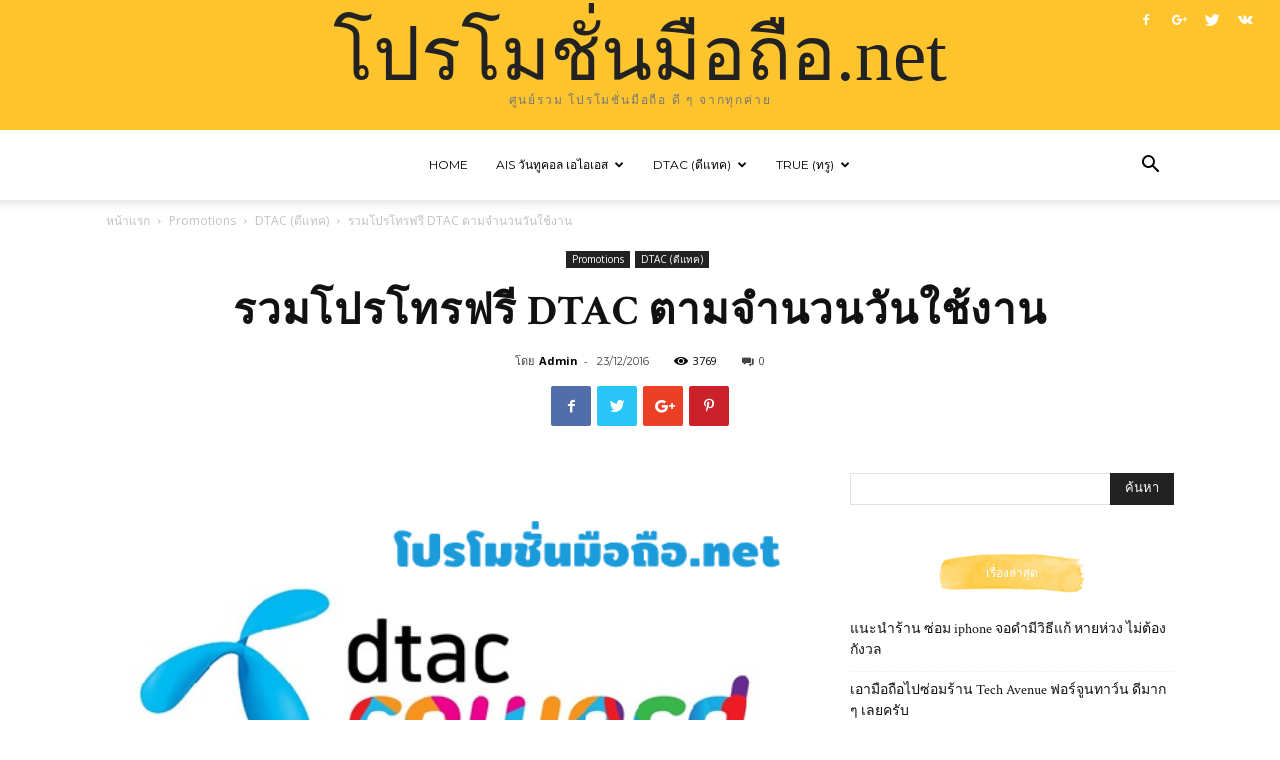

--- FILE ---
content_type: text/html; charset=UTF-8
request_url: https://www.xn--b3cyig4ack8fb9a9dc6kc7g.net/promotions/4458?=%E0%B8%A3%E0%B8%A7%E0%B8%A1%E0%B9%82%E0%B8%9B%E0%B8%A3%E0%B9%82%E0%B8%97%E0%B8%A3%E0%B8%9F%E0%B8%A3%E0%B8%B5-ais-%E0%B8%95%E0%B8%B2%E0%B8%A1%E0%B8%88%E0%B8%B3%E0%B8%99%E0%B8%A7%E0%B8%99%E0%B8%A7-2/promotions/dtac
body_size: 25774
content:
<!doctype html >
<!--[if IE 8]>    <html class="ie8" lang="en"> <![endif]-->
<!--[if IE 9]>    <html class="ie9" lang="en"> <![endif]-->
<!--[if gt IE 8]><!--> <html lang="th"
	itemscope 
	itemtype="http://schema.org/Article" 
	prefix="og: http://ogp.me/ns#" > <!--<![endif]-->
<head>
    <title>รวมโปรโทรฟรี DTAC ตามจำนวนวันใช้งาน | โปรเสริม โปรเน็ต โปรโทรฟรี โปรโมชั่น ทุกเครื่อข่าย</title>
    <meta charset="UTF-8" />
    <meta name="viewport" content="width=device-width, initial-scale=1.0">
    <link rel="pingback" href="https://www.xn--b3cyig4ack8fb9a9dc6kc7g.net/xmlrpc.php" />
    <meta property="og:image" content="https://www.xn--b3cyig4ack8fb9a9dc6kc7g.net/wp-content/uploads/2016/10/DTAC.png" />
<!-- All in One SEO Pack Pro 2.4.11 by Michael Torbert of Semper Fi Web Designob_start_detected [-1,-1] -->
<!-- Debug String: WLF2HYY6PYUSNSTRQD1IMMNKSC4 -->
<meta name="description"  content="โปรโทรฟรี 1 วัน ค่าบริการ รายละเอียด สมัครง่ายๆแค่กด รายละเอียด 29 บาท / ครั้ง รวมภาษี 32 บาท เล่นเน็ตไม่จำกัด ที่ความเร็วสูงสุดได้ 500" />

<link rel="canonical" href="https://www.xn--b3cyig4ack8fb9a9dc6kc7g.net/promotions/4458/?=%e0%b8%a3%e0%b8%a7%e0%b8%a1%e0%b9%82%e0%b8%9b%e0%b8%a3%e0%b9%82%e0%b8%97%e0%b8%a3%e0%b8%9f%e0%b8%a3%e0%b8%b5-ais-%e0%b8%95%e0%b8%b2%e0%b8%a1%e0%b8%88%e0%b8%b3%e0%b8%99%e0%b8%a7%e0%b8%99%e0%b8%a7-2/promotions/dtac" />
<meta property="og:title" content="รวมโปรโทรฟรี DTAC ตามจำนวนวันใช้งาน | โปรเสริม โปรเน็ต โปรโทรฟรี โปรโมชั่น ทุกเครื่อข่าย" />
<meta property="og:type" content="article" />
<meta property="og:url" content="https://www.xn--b3cyig4ack8fb9a9dc6kc7g.net/promotions/4458/?=%e0%b8%a3%e0%b8%a7%e0%b8%a1%e0%b9%82%e0%b8%9b%e0%b8%a3%e0%b9%82%e0%b8%97%e0%b8%a3%e0%b8%9f%e0%b8%a3%e0%b8%b5-ais-%e0%b8%95%e0%b8%b2%e0%b8%a1%e0%b8%88%e0%b8%b3%e0%b8%99%e0%b8%a7%e0%b8%99%e0%b8%a7-2/promotions/dtac" />
<meta property="og:image" content="https://www.xn--b3cyig4ack8fb9a9dc6kc7g.net/wp-content/uploads/2016/10/DTAC.png" />
<meta property="og:site_name" content="TMS" />
<meta property="og:description" content="โปรโทรฟรี 1 วัน     ค่าบริการ  รายละเอียด  สมัครง่ายๆแค่กด  รายละเอียด   29 บาท / ครั้ง รวมภาษี 32 บาท เล่นเน็ตไม่จำกัด ที่ความเร็วสูงสุดได้ 500 MB หลังจากใช้ครบกำหนด เล่นต่อเนื่องได้ที่ความเร็ว 128 Kbps พร้อมโทรฟรีเบอร์ดีแทค 24 ช.ม. *104*911*8525595#     24 บาท / 1 วัน รวมภาษี 26 บาท  เล่นเน็ตไม่จำกัด ที่ความเร็ว 384 Kbps โทรฟรีเบอร์ดีแทค 24 ชั่วโมง *104*483*8525595#     โปรโทรฟรี 3 วัน​     ค่าบริการ  รายละเอียด  สมัครง่ายๆแค่กด  รายละเอียด    25 บาท / 3 วัน  โทรฟรีเบอร์ดีแทค ไม่อั้น 5 ทุ่ม - 5 โมงเย็น   *103*303*8525595#     โปรโทรฟรี 5 วัน     ค่าบริการ  รายละเอียด  สมัครง่ายๆแค่กด  รายละเอียด   99 บาท / 5 วัน รวมภาษี 106 บาท เล่นเน็ตไม่จำกัด ที่ความเร็วสูงสุดได้ 500 MB หลังจากใช้ครบกำหนด  เล่นต่อเนื่องได้ที่ความเร็ว 128 Kbps พร้อมโทรฟรีเบอร์ดีแทค 24 ช.ม.  *104*912*8525595#     โปรโทรฟรี 7 วัน     ค่าบริการ  รายละเอียด  สมัครง่ายๆแค่กด  รายละเอียด   129 บาท / 7 วัน รวมภาษี 139 บาท เล่นเน็ตไม่จำกัด ที่ความเร็วสูงสุดได้ 1.5 GB หลังจากใช้ครบกำหนด  เล่นต่อเนื่องได้ที่ความเร็ว 128 Kbps" />
<meta property="article:published_time" content="2016-12-23T21:25:22Z" />
<meta property="article:modified_time" content="2016-12-23T21:38:20Z" />
<meta name="twitter:card" content="summary" />
<meta name="twitter:title" content="รวมโปรโทรฟรี DTAC ตามจำนวนวันใช้งาน | โปรเสริม โปรเน็ต โปรโทรฟรี โปรโมชั่น ทุกเครื่อข่าย" />
<meta name="twitter:description" content="โปรโทรฟรี 1 วัน     ค่าบริการ  รายละเอียด  สมัครง่ายๆแค่กด  รายละเอียด   29 บาท / ครั้ง รวมภาษี 32 บาท เล่นเน็ตไม่จำกัด ที่ความเร็วสูงสุดได้ 500 MB หลังจากใช้ครบกำหนด เล่นต่อเนื่องได้ที่ความเร็ว 128 Kbps พร้อมโทรฟรีเบอร์ดีแทค 24 ช.ม. *104*911*8525595#     24 บาท / 1 วัน รวมภาษี 26 บาท  เล่นเน็ตไม่จำกัด ที่ความเร็ว 384 Kbps โทรฟรีเบอร์ดีแทค 24 ชั่วโมง *104*483*8525595#     โปรโทรฟรี 3 วัน​     ค่าบริการ  รายละเอียด  สมัครง่ายๆแค่กด  รายละเอียด    25 บาท / 3 วัน  โทรฟรีเบอร์ดีแทค ไม่อั้น 5 ทุ่ม - 5 โมงเย็น   *103*303*8525595#     โปรโทรฟรี 5 วัน     ค่าบริการ  รายละเอียด  สมัครง่ายๆแค่กด  รายละเอียด   99 บาท / 5 วัน รวมภาษี 106 บาท เล่นเน็ตไม่จำกัด ที่ความเร็วสูงสุดได้ 500 MB หลังจากใช้ครบกำหนด  เล่นต่อเนื่องได้ที่ความเร็ว 128 Kbps พร้อมโทรฟรีเบอร์ดีแทค 24 ช.ม.  *104*912*8525595#     โปรโทรฟรี 7 วัน     ค่าบริการ  รายละเอียด  สมัครง่ายๆแค่กด  รายละเอียด   129 บาท / 7 วัน รวมภาษี 139 บาท เล่นเน็ตไม่จำกัด ที่ความเร็วสูงสุดได้ 1.5 GB หลังจากใช้ครบกำหนด  เล่นต่อเนื่องได้ที่ความเร็ว 128 Kbps" />
<meta name="twitter:image" content="https://www.xn--b3cyig4ack8fb9a9dc6kc7g.net/wp-content/uploads/2016/10/DTAC.png" />
<meta itemprop="image" content="https://www.xn--b3cyig4ack8fb9a9dc6kc7g.net/wp-content/uploads/2016/10/DTAC.png" />
			<script>
			(function(i,s,o,g,r,a,m){i['GoogleAnalyticsObject']=r;i[r]=i[r]||function(){
			(i[r].q=i[r].q||[]).push(arguments)},i[r].l=1*new Date();a=s.createElement(o),
			m=s.getElementsByTagName(o)[0];a.async=1;a.src=g;m.parentNode.insertBefore(a,m)
			})(window,document,'script','//www.google-analytics.com/analytics.js','ga');

			ga('create', 'UA-85967544-1', 'auto');
			
			ga('send', 'pageview');
			</script>
<!-- /all in one seo pack pro -->
<link rel='dns-prefetch' href='//fonts.googleapis.com' />
<link rel='dns-prefetch' href='//s.w.org' />
<link rel="alternate" type="application/rss+xml" title="โปรเสริม โปรเน็ต โปรโทรฟรี โปรโมชั่น ทุกเครื่อข่าย &raquo; ฟีด" href="https://www.xn--b3cyig4ack8fb9a9dc6kc7g.net/feed" />
<link rel="alternate" type="application/rss+xml" title="โปรเสริม โปรเน็ต โปรโทรฟรี โปรโมชั่น ทุกเครื่อข่าย &raquo; ฟีดความเห็น" href="https://www.xn--b3cyig4ack8fb9a9dc6kc7g.net/comments/feed" />
<link rel="alternate" type="application/rss+xml" title="โปรเสริม โปรเน็ต โปรโทรฟรี โปรโมชั่น ทุกเครื่อข่าย &raquo; รวมโปรโทรฟรี DTAC ตามจำนวนวันใช้งาน ฟีดความเห็น" href="https://www.xn--b3cyig4ack8fb9a9dc6kc7g.net/promotions/4458/?=%e0%b8%a3%e0%b8%a7%e0%b8%a1%e0%b9%82%e0%b8%9b%e0%b8%a3%e0%b9%82%e0%b8%97%e0%b8%a3%e0%b8%9f%e0%b8%a3%e0%b8%b5-ais-%e0%b8%95%e0%b8%b2%e0%b8%a1%e0%b8%88%e0%b8%b3%e0%b8%99%e0%b8%a7%e0%b8%99%e0%b8%a7-2/promotions/dtac/feed" />
		<script type="text/javascript">
			window._wpemojiSettings = {"baseUrl":"https:\/\/s.w.org\/images\/core\/emoji\/12.0.0-1\/72x72\/","ext":".png","svgUrl":"https:\/\/s.w.org\/images\/core\/emoji\/12.0.0-1\/svg\/","svgExt":".svg","source":{"concatemoji":"https:\/\/www.xn--b3cyig4ack8fb9a9dc6kc7g.net\/wp-includes\/js\/wp-emoji-release.min.js?ver=5.2.23"}};
			!function(e,a,t){var n,r,o,i=a.createElement("canvas"),p=i.getContext&&i.getContext("2d");function s(e,t){var a=String.fromCharCode;p.clearRect(0,0,i.width,i.height),p.fillText(a.apply(this,e),0,0);e=i.toDataURL();return p.clearRect(0,0,i.width,i.height),p.fillText(a.apply(this,t),0,0),e===i.toDataURL()}function c(e){var t=a.createElement("script");t.src=e,t.defer=t.type="text/javascript",a.getElementsByTagName("head")[0].appendChild(t)}for(o=Array("flag","emoji"),t.supports={everything:!0,everythingExceptFlag:!0},r=0;r<o.length;r++)t.supports[o[r]]=function(e){if(!p||!p.fillText)return!1;switch(p.textBaseline="top",p.font="600 32px Arial",e){case"flag":return s([55356,56826,55356,56819],[55356,56826,8203,55356,56819])?!1:!s([55356,57332,56128,56423,56128,56418,56128,56421,56128,56430,56128,56423,56128,56447],[55356,57332,8203,56128,56423,8203,56128,56418,8203,56128,56421,8203,56128,56430,8203,56128,56423,8203,56128,56447]);case"emoji":return!s([55357,56424,55356,57342,8205,55358,56605,8205,55357,56424,55356,57340],[55357,56424,55356,57342,8203,55358,56605,8203,55357,56424,55356,57340])}return!1}(o[r]),t.supports.everything=t.supports.everything&&t.supports[o[r]],"flag"!==o[r]&&(t.supports.everythingExceptFlag=t.supports.everythingExceptFlag&&t.supports[o[r]]);t.supports.everythingExceptFlag=t.supports.everythingExceptFlag&&!t.supports.flag,t.DOMReady=!1,t.readyCallback=function(){t.DOMReady=!0},t.supports.everything||(n=function(){t.readyCallback()},a.addEventListener?(a.addEventListener("DOMContentLoaded",n,!1),e.addEventListener("load",n,!1)):(e.attachEvent("onload",n),a.attachEvent("onreadystatechange",function(){"complete"===a.readyState&&t.readyCallback()})),(n=t.source||{}).concatemoji?c(n.concatemoji):n.wpemoji&&n.twemoji&&(c(n.twemoji),c(n.wpemoji)))}(window,document,window._wpemojiSettings);
		</script>
		<style type="text/css">
img.wp-smiley,
img.emoji {
	display: inline !important;
	border: none !important;
	box-shadow: none !important;
	height: 1em !important;
	width: 1em !important;
	margin: 0 .07em !important;
	vertical-align: -0.1em !important;
	background: none !important;
	padding: 0 !important;
}
</style>
	<link rel='stylesheet' id='wp-block-library-css'  href='https://www.xn--b3cyig4ack8fb9a9dc6kc7g.net/wp-includes/css/dist/block-library/style.min.css?ver=5.2.23' type='text/css' media='all' />
<link rel='stylesheet' id='cmam-style-css'  href='https://www.xn--b3cyig4ack8fb9a9dc6kc7g.net/wp-content/plugins/hmt-clickmissile/css/cmam.css' type='text/css' media='all' />
<link rel='stylesheet' id='google-fonts-style-css'  href='https://fonts.googleapis.com/css?family=Montserrat%3A400%2C700%7CIndie+Flower%3A400%2C700%7CCrimson+Text%3A400%2C700%7COpen+Sans%3A300italic%2C400%2C400italic%2C600%2C600italic%2C700%7CRoboto%3A300%2C400%2C400italic%2C500%2C500italic%2C700%2C900&#038;ver=9.0.1' type='text/css' media='all' />
<link rel='stylesheet' id='js_composer_front-css'  href='https://www.xn--b3cyig4ack8fb9a9dc6kc7g.net/wp-content/plugins/js_composer/assets/css/js_composer.min.css?ver=5.5.2' type='text/css' media='all' />
<link rel='stylesheet' id='td-theme-css'  href='https://www.xn--b3cyig4ack8fb9a9dc6kc7g.net/wp-content/themes/Newspaper/style.css?ver=9.0.1' type='text/css' media='all' />
<link rel='stylesheet' id='td-theme-demo-style-css'  href='https://www.xn--b3cyig4ack8fb9a9dc6kc7g.net/wp-content/themes/Newspaper/includes/demos/craft_ideas/demo_style.css?ver=9.0.1' type='text/css' media='all' />
<script type='text/javascript' src='https://www.xn--b3cyig4ack8fb9a9dc6kc7g.net/wp-includes/js/jquery/jquery.js?ver=1.12.4-wp'></script>
<script type='text/javascript' src='https://www.xn--b3cyig4ack8fb9a9dc6kc7g.net/wp-includes/js/jquery/jquery-migrate.min.js?ver=1.4.1'></script>
<link rel='https://api.w.org/' href='https://www.xn--b3cyig4ack8fb9a9dc6kc7g.net/wp-json/' />
<link rel="EditURI" type="application/rsd+xml" title="RSD" href="https://www.xn--b3cyig4ack8fb9a9dc6kc7g.net/xmlrpc.php?rsd" />
<link rel="wlwmanifest" type="application/wlwmanifest+xml" href="https://www.xn--b3cyig4ack8fb9a9dc6kc7g.net/wp-includes/wlwmanifest.xml" /> 
<link rel='prev' title='รวมโปรเน็ต DTAC ตามปริมาณการใช้งาน' href='https://www.xn--b3cyig4ack8fb9a9dc6kc7g.net/promotions/4456/?=%e0%b8%a3%e0%b8%a7%e0%b8%a1%e0%b9%82%e0%b8%9b%e0%b8%a3%e0%b9%80%e0%b8%99%e0%b9%87%e0%b8%95-dtac-%e0%b8%95%e0%b8%b2%e0%b8%a1%e0%b8%9b%e0%b8%a3%e0%b8%b4%e0%b8%a1%e0%b8%b2%e0%b8%93%e0%b8%81%e0%b8%b2/promotions/dtac' />
<link rel='next' title='รวมโปรโทรฟรี DTAC ตามจำนวนการใช้งาน' href='https://www.xn--b3cyig4ack8fb9a9dc6kc7g.net/promotions/4460/?=%e0%b8%a3%e0%b8%a7%e0%b8%a1%e0%b9%82%e0%b8%9b%e0%b8%a3%e0%b9%82%e0%b8%97%e0%b8%a3%e0%b8%9f%e0%b8%a3%e0%b8%b5-dtac-%e0%b8%95%e0%b8%b2%e0%b8%a1%e0%b8%88%e0%b8%b3%e0%b8%99%e0%b8%a7%e0%b8%99%e0%b8%81/promotions/dtac' />
<meta name="generator" content="WordPress 5.2.23" />
<link rel='shortlink' href='https://www.xn--b3cyig4ack8fb9a9dc6kc7g.net/?p=4458' />
<link rel="alternate" type="application/json+oembed" href="https://www.xn--b3cyig4ack8fb9a9dc6kc7g.net/wp-json/oembed/1.0/embed?url=https%3A%2F%2Fwww.xn--b3cyig4ack8fb9a9dc6kc7g.net%2Fpromotions%2F4458%2F%3F%3D%25e0%25b8%25a3%25e0%25b8%25a7%25e0%25b8%25a1%25e0%25b9%2582%25e0%25b8%259b%25e0%25b8%25a3%25e0%25b9%2582%25e0%25b8%2597%25e0%25b8%25a3%25e0%25b8%259f%25e0%25b8%25a3%25e0%25b8%25b5-ais-%25e0%25b8%2595%25e0%25b8%25b2%25e0%25b8%25a1%25e0%25b8%2588%25e0%25b8%25b3%25e0%25b8%2599%25e0%25b8%25a7%25e0%25b8%2599%25e0%25b8%25a7-2%2Fpromotions%2Fdtac" />
<link rel="alternate" type="text/xml+oembed" href="https://www.xn--b3cyig4ack8fb9a9dc6kc7g.net/wp-json/oembed/1.0/embed?url=https%3A%2F%2Fwww.xn--b3cyig4ack8fb9a9dc6kc7g.net%2Fpromotions%2F4458%2F%3F%3D%25e0%25b8%25a3%25e0%25b8%25a7%25e0%25b8%25a1%25e0%25b9%2582%25e0%25b8%259b%25e0%25b8%25a3%25e0%25b9%2582%25e0%25b8%2597%25e0%25b8%25a3%25e0%25b8%259f%25e0%25b8%25a3%25e0%25b8%25b5-ais-%25e0%25b8%2595%25e0%25b8%25b2%25e0%25b8%25a1%25e0%25b8%2588%25e0%25b8%25b3%25e0%25b8%2599%25e0%25b8%25a7%25e0%25b8%2599%25e0%25b8%25a7-2%2Fpromotions%2Fdtac&#038;format=xml" />
<script async src="//pagead2.googlesyndication.com/pagead/js/adsbygoogle.js"></script>
<script>
     (adsbygoogle = window.adsbygoogle || []).push({
          google_ad_client: "ca-pub-9138523475272085",
          enable_page_level_ads: true
     });
</script>


	<style>
		
			
				.cmamtop-content-widget {}
			
				.cmampos1-content-widget {}
			
				.cmampos2-content-widget {}
			
				.cmampos3-content-widget {}
			
				.cmambottom-content-widget {}
		
    </style>
    <!--[if lt IE 9]><script src="https://cdnjs.cloudflare.com/ajax/libs/html5shiv/3.7.3/html5shiv.js"></script><![endif]-->
    		<style type="text/css">.recentcomments a{display:inline !important;padding:0 !important;margin:0 !important;}</style>
		<meta name="generator" content="Powered by WPBakery Page Builder - drag and drop page builder for WordPress."/>
<!--[if lte IE 9]><link rel="stylesheet" type="text/css" href="https://www.xn--b3cyig4ack8fb9a9dc6kc7g.net/wp-content/plugins/js_composer/assets/css/vc_lte_ie9.min.css" media="screen"><![endif]--><script type="text/javascript" src="https://www.xn--b3cyig4ack8fb9a9dc6kc7g.net/wp-content/plugins/si-captcha-for-wordpress/captcha/si_captcha.js?ver=1769229795"></script>
<!-- begin SI CAPTCHA Anti-Spam - login/register form style -->
<style type="text/css">
.si_captcha_small { width:175px; height:45px; padding-top:10px; padding-bottom:10px; }
.si_captcha_large { width:250px; height:60px; padding-top:10px; padding-bottom:10px; }
img#si_image_com { border-style:none; margin:0; padding-right:5px; float:left; }
img#si_image_reg { border-style:none; margin:0; padding-right:5px; float:left; }
img#si_image_log { border-style:none; margin:0; padding-right:5px; float:left; }
img#si_image_side_login { border-style:none; margin:0; padding-right:5px; float:left; }
img#si_image_checkout { border-style:none; margin:0; padding-right:5px; float:left; }
img#si_image_jetpack { border-style:none; margin:0; padding-right:5px; float:left; }
img#si_image_bbpress_topic { border-style:none; margin:0; padding-right:5px; float:left; }
.si_captcha_refresh { border-style:none; margin:0; vertical-align:bottom; }
div#si_captcha_input { display:block; padding-top:15px; padding-bottom:5px; }
label#si_captcha_code_label { margin:0; }
input#si_captcha_code_input { width:65px; }
p#si_captcha_code_p { clear: left; padding-top:10px; }
.si-captcha-jetpack-error { color:#DC3232; }
</style>
<!-- end SI CAPTCHA Anti-Spam - login/register form style -->

<!-- JS generated by theme -->

<script>
    
    

	    var tdBlocksArray = []; //here we store all the items for the current page

	    //td_block class - each ajax block uses a object of this class for requests
	    function tdBlock() {
		    this.id = '';
		    this.block_type = 1; //block type id (1-234 etc)
		    this.atts = '';
		    this.td_column_number = '';
		    this.td_current_page = 1; //
		    this.post_count = 0; //from wp
		    this.found_posts = 0; //from wp
		    this.max_num_pages = 0; //from wp
		    this.td_filter_value = ''; //current live filter value
		    this.is_ajax_running = false;
		    this.td_user_action = ''; // load more or infinite loader (used by the animation)
		    this.header_color = '';
		    this.ajax_pagination_infinite_stop = ''; //show load more at page x
	    }


        // td_js_generator - mini detector
        (function(){
            var htmlTag = document.getElementsByTagName("html")[0];

	        if ( navigator.userAgent.indexOf("MSIE 10.0") > -1 ) {
                htmlTag.className += ' ie10';
            }

            if ( !!navigator.userAgent.match(/Trident.*rv\:11\./) ) {
                htmlTag.className += ' ie11';
            }

	        if ( navigator.userAgent.indexOf("Edge") > -1 ) {
                htmlTag.className += ' ieEdge';
            }

            if ( /(iPad|iPhone|iPod)/g.test(navigator.userAgent) ) {
                htmlTag.className += ' td-md-is-ios';
            }

            var user_agent = navigator.userAgent.toLowerCase();
            if ( user_agent.indexOf("android") > -1 ) {
                htmlTag.className += ' td-md-is-android';
            }

            if ( -1 !== navigator.userAgent.indexOf('Mac OS X')  ) {
                htmlTag.className += ' td-md-is-os-x';
            }

            if ( /chrom(e|ium)/.test(navigator.userAgent.toLowerCase()) ) {
               htmlTag.className += ' td-md-is-chrome';
            }

            if ( -1 !== navigator.userAgent.indexOf('Firefox') ) {
                htmlTag.className += ' td-md-is-firefox';
            }

            if ( -1 !== navigator.userAgent.indexOf('Safari') && -1 === navigator.userAgent.indexOf('Chrome') ) {
                htmlTag.className += ' td-md-is-safari';
            }

            if( -1 !== navigator.userAgent.indexOf('IEMobile') ){
                htmlTag.className += ' td-md-is-iemobile';
            }

        })();




        var tdLocalCache = {};

        ( function () {
            "use strict";

            tdLocalCache = {
                data: {},
                remove: function (resource_id) {
                    delete tdLocalCache.data[resource_id];
                },
                exist: function (resource_id) {
                    return tdLocalCache.data.hasOwnProperty(resource_id) && tdLocalCache.data[resource_id] !== null;
                },
                get: function (resource_id) {
                    return tdLocalCache.data[resource_id];
                },
                set: function (resource_id, cachedData) {
                    tdLocalCache.remove(resource_id);
                    tdLocalCache.data[resource_id] = cachedData;
                }
            };
        })();

    
    
var td_viewport_interval_list=[{"limitBottom":767,"sidebarWidth":228},{"limitBottom":1018,"sidebarWidth":300},{"limitBottom":1140,"sidebarWidth":324}];
var td_animation_stack_effect="type0";
var tds_animation_stack=true;
var td_animation_stack_specific_selectors=".entry-thumb, img";
var td_animation_stack_general_selectors=".td-animation-stack img, .td-animation-stack .entry-thumb, .post img";
var tds_general_modal_image="yes";
var td_ajax_url="https:\/\/www.xn--b3cyig4ack8fb9a9dc6kc7g.net\/wp-admin\/admin-ajax.php?td_theme_name=Newspaper&v=9.0.1";
var td_get_template_directory_uri="https:\/\/www.xn--b3cyig4ack8fb9a9dc6kc7g.net\/wp-content\/themes\/Newspaper";
var tds_snap_menu="smart_snap_always";
var tds_logo_on_sticky="";
var tds_header_style="10";
var td_please_wait="\u0e01\u0e23\u0e38\u0e13\u0e32\u0e23\u0e2d\u0e2a\u0e31\u0e01\u0e04\u0e23\u0e39\u0e48\u2026";
var td_email_user_pass_incorrect="\u0e1c\u0e39\u0e49\u0e43\u0e0a\u0e49\u0e2b\u0e23\u0e37\u0e2d\u0e23\u0e2b\u0e31\u0e2a\u0e1c\u0e48\u0e32\u0e19\u0e44\u0e21\u0e48\u0e16\u0e39\u0e01\u0e15\u0e49\u0e2d\u0e07!";
var td_email_user_incorrect="\u0e2d\u0e35\u0e40\u0e21\u0e25\u0e4c\u0e2b\u0e23\u0e37\u0e2d\u0e0a\u0e37\u0e48\u0e2d\u0e1c\u0e39\u0e49\u0e43\u0e0a\u0e49\u0e44\u0e21\u0e48\u0e16\u0e39\u0e01\u0e15\u0e49\u0e2d\u0e07!";
var td_email_incorrect="\u0e2d\u0e35\u0e40\u0e21\u0e25\u0e4c\u0e44\u0e21\u0e48\u0e16\u0e39\u0e01\u0e15\u0e49\u0e2d\u0e07!";
var tds_more_articles_on_post_enable="";
var tds_more_articles_on_post_time_to_wait="";
var tds_more_articles_on_post_pages_distance_from_top=0;
var tds_theme_color_site_wide="#70c3b7";
var tds_smart_sidebar="enabled";
var tdThemeName="Newspaper";
var td_magnific_popup_translation_tPrev="\u0e01\u0e48\u0e2d\u0e19\u0e2b\u0e19\u0e49\u0e32\u0e19\u0e35\u0e49 (\u0e1b\u0e38\u0e48\u0e21\u0e25\u0e39\u0e01\u0e28\u0e23\u0e0b\u0e49\u0e32\u0e22)";
var td_magnific_popup_translation_tNext="\u0e16\u0e31\u0e14\u0e44\u0e1b (\u0e1b\u0e38\u0e48\u0e21\u0e25\u0e39\u0e01\u0e28\u0e23\u0e02\u0e27\u0e32)";
var td_magnific_popup_translation_tCounter="%curr%\u0e02\u0e2d\u0e07%total%";
var td_magnific_popup_translation_ajax_tError="\u0e40\u0e19\u0e37\u0e49\u0e2d\u0e2b\u0e32\u0e08\u0e32\u0e01%url%\u0e44\u0e21\u0e48\u0e2a\u0e32\u0e21\u0e32\u0e23\u0e16\u0e42\u0e2b\u0e25\u0e14";
var td_magnific_popup_translation_image_tError="\u0e23\u0e39\u0e1b\u0e20\u0e32\u0e1e#%curr%\u0e44\u0e21\u0e48\u0e2a\u0e32\u0e21\u0e32\u0e23\u0e16\u0e42\u0e2b\u0e25\u0e14";
var tdDateNamesI18n={"month_names":["\u0e21\u0e01\u0e23\u0e32\u0e04\u0e21","\u0e01\u0e38\u0e21\u0e20\u0e32\u0e1e\u0e31\u0e19\u0e18\u0e4c","\u0e21\u0e35\u0e19\u0e32\u0e04\u0e21","\u0e40\u0e21\u0e29\u0e32\u0e22\u0e19","\u0e1e\u0e24\u0e29\u0e20\u0e32\u0e04\u0e21","\u0e21\u0e34\u0e16\u0e38\u0e19\u0e32\u0e22\u0e19","\u0e01\u0e23\u0e01\u0e0e\u0e32\u0e04\u0e21","\u0e2a\u0e34\u0e07\u0e2b\u0e32\u0e04\u0e21","\u0e01\u0e31\u0e19\u0e22\u0e32\u0e22\u0e19","\u0e15\u0e38\u0e25\u0e32\u0e04\u0e21","\u0e1e\u0e24\u0e28\u0e08\u0e34\u0e01\u0e32\u0e22\u0e19","\u0e18\u0e31\u0e19\u0e27\u0e32\u0e04\u0e21"],"month_names_short":["\u0e21.\u0e04.","\u0e01.\u0e1e.","\u0e21\u0e35.\u0e04.","\u0e40\u0e21.\u0e22.","\u0e1e.\u0e04.","\u0e21\u0e34.\u0e22.","\u0e01.\u0e04.","\u0e2a.\u0e04.","\u0e01.\u0e22.","\u0e15.\u0e04.","\u0e1e.\u0e22.","\u0e18.\u0e04."],"day_names":["\u0e27\u0e31\u0e19\u0e2d\u0e32\u0e17\u0e34\u0e15\u0e22\u0e4c","\u0e27\u0e31\u0e19\u0e08\u0e31\u0e19\u0e17\u0e23\u0e4c","\u0e27\u0e31\u0e19\u0e2d\u0e31\u0e07\u0e04\u0e32\u0e23","\u0e27\u0e31\u0e19\u0e1e\u0e38\u0e18","\u0e27\u0e31\u0e19\u0e1e\u0e24\u0e2b\u0e31\u0e2a\u0e1a\u0e14\u0e35","\u0e27\u0e31\u0e19\u0e28\u0e38\u0e01\u0e23\u0e4c","\u0e27\u0e31\u0e19\u0e40\u0e2a\u0e32\u0e23\u0e4c"],"day_names_short":["\u0e2d\u0e32\u0e17\u0e34\u0e15\u0e22\u0e4c","\u0e08\u0e31\u0e19\u0e17\u0e23\u0e4c","\u0e2d\u0e31\u0e07\u0e04\u0e32\u0e23","\u0e1e\u0e38\u0e18","\u0e1e\u0e24\u0e2b\u0e31\u0e2a","\u0e28\u0e38\u0e01\u0e23\u0e4c","\u0e40\u0e2a\u0e32\u0e23\u0e4c"]};
var td_ad_background_click_link="";
var td_ad_background_click_target="";
</script>

<script type="application/ld+json">
                        {
                            "@context": "http://schema.org",
                            "@type": "BreadcrumbList",
                            "itemListElement": [{
                            "@type": "ListItem",
                            "position": 1,
                                "item": {
                                "@type": "WebSite",
                                "@id": "https://www.xn--b3cyig4ack8fb9a9dc6kc7g.net/",
                                "name": "หน้าแรก"                                               
                            }
                        },{
                            "@type": "ListItem",
                            "position": 2,
                                "item": {
                                "@type": "WebPage",
                                "@id": "https://www.xn--b3cyig4ack8fb9a9dc6kc7g.net/promotions",
                                "name": "Promotions"
                            }
                        },{
                            "@type": "ListItem",
                            "position": 3,
                                "item": {
                                "@type": "WebPage",
                                "@id": "https://www.xn--b3cyig4ack8fb9a9dc6kc7g.net/promotions/dtac",
                                "name": "DTAC (ดีแทค)"                                
                            }
                        },{
                            "@type": "ListItem",
                            "position": 4,
                                "item": {
                                "@type": "WebPage",
                                "@id": "https://www.xn--b3cyig4ack8fb9a9dc6kc7g.net/promotions/4458/?=%e0%b8%a3%e0%b8%a7%e0%b8%a1%e0%b9%82%e0%b8%9b%e0%b8%a3%e0%b9%82%e0%b8%97%e0%b8%a3%e0%b8%9f%e0%b8%a3%e0%b8%b5-ais-%e0%b8%95%e0%b8%b2%e0%b8%a1%e0%b8%88%e0%b8%b3%e0%b8%99%e0%b8%a7%e0%b8%99%e0%b8%a7-2/promotions/dtac",
                                "name": "รวมโปรโทรฟรี DTAC ตามจำนวนวันใช้งาน"                                
                            }
                        }    ]
                        }
                       </script>
<!-- BEGIN ExactMetrics v5.3.9 Universal Analytics - https://exactmetrics.com/ -->
<script>
(function(i,s,o,g,r,a,m){i['GoogleAnalyticsObject']=r;i[r]=i[r]||function(){
	(i[r].q=i[r].q||[]).push(arguments)},i[r].l=1*new Date();a=s.createElement(o),
	m=s.getElementsByTagName(o)[0];a.async=1;a.src=g;m.parentNode.insertBefore(a,m)
})(window,document,'script','https://www.google-analytics.com/analytics.js','ga');
  ga('create', 'UA-85967544-1', 'auto');
  ga('send', 'pageview');
</script>
<!-- END ExactMetrics Universal Analytics -->
<noscript><style type="text/css"> .wpb_animate_when_almost_visible { opacity: 1; }</style></noscript></head>

<body data-rsssl=1 class="post-template-default single single-post postid-4458 single-format-standard -ais--2 global-block-template-6 td-craft-ideas single_template_13 wpb-js-composer js-comp-ver-5.5.2 vc_responsive td-animation-stack-type0 td-full-layout" itemscope="itemscope" itemtype="https://schema.org/WebPage">



        <div class="td-scroll-up"><i class="td-icon-menu-up"></i></div>
    
    <div class="td-menu-background"></div>
<div id="td-mobile-nav">
    <div class="td-mobile-container">
        <!-- mobile menu top section -->
        <div class="td-menu-socials-wrap">
            <!-- socials -->
            <div class="td-menu-socials">
                
        <span class="td-social-icon-wrap">
            <a target="_blank" href="#" title="Facebook">
                <i class="td-icon-font td-icon-facebook"></i>
            </a>
        </span>
        <span class="td-social-icon-wrap">
            <a target="_blank" href="#" title="Google+">
                <i class="td-icon-font td-icon-googleplus"></i>
            </a>
        </span>
        <span class="td-social-icon-wrap">
            <a target="_blank" href="#" title="Twitter">
                <i class="td-icon-font td-icon-twitter"></i>
            </a>
        </span>
        <span class="td-social-icon-wrap">
            <a target="_blank" href="#" title="VKontakte">
                <i class="td-icon-font td-icon-vk"></i>
            </a>
        </span>            </div>
            <!-- close button -->
            <div class="td-mobile-close">
                <a href="#"><i class="td-icon-close-mobile"></i></a>
            </div>
        </div>

        <!-- login section -->
        
        <!-- menu section -->
        <div class="td-mobile-content">
            <div class="menu-mainmenu-container"><ul id="menu-mainmenu" class="td-mobile-main-menu"><li id="menu-item-302" class="menu-item menu-item-type-post_type menu-item-object-page menu-item-home menu-item-first menu-item-302"><a href="https://www.xn--b3cyig4ack8fb9a9dc6kc7g.net/">Home</a></li>
<li id="menu-item-304" class="menu-item menu-item-type-taxonomy menu-item-object-category menu-item-has-children menu-item-304"><a href="https://www.xn--b3cyig4ack8fb9a9dc6kc7g.net/promotions/ais">AIS วันทูคอล เอไอเอส<i class="td-icon-menu-right td-element-after"></i></a>
<ul class="sub-menu">
	<li id="menu-item-316" class="menu-item menu-item-type-taxonomy menu-item-object-category menu-item-316"><a href="https://www.xn--b3cyig4ack8fb9a9dc6kc7g.net/promotions/ais/%e0%b9%82%e0%b8%9b%e0%b8%a3%e0%b9%82%e0%b8%a1%e0%b8%8a%e0%b8%b1%e0%b9%88%e0%b8%99-%e0%b8%a3%e0%b8%b0%e0%b8%9a%e0%b8%9a%e0%b9%80%e0%b8%95%e0%b8%b4%e0%b8%a1%e0%b9%80%e0%b8%87%e0%b8%b4%e0%b8%99-ais">โปรโมชั่น ระบบเติมเงิน AIS วันทูคอล</a></li>
	<li id="menu-item-315" class="menu-item menu-item-type-taxonomy menu-item-object-category menu-item-315"><a href="https://www.xn--b3cyig4ack8fb9a9dc6kc7g.net/promotions/ais/%e0%b9%82%e0%b8%9b%e0%b8%a3%e0%b9%82%e0%b8%a1%e0%b8%8a%e0%b8%b1%e0%b9%88%e0%b8%99-%e0%b8%a3%e0%b8%b0%e0%b8%9a%e0%b8%9a%e0%b8%a3%e0%b8%b2%e0%b8%a2%e0%b9%80%e0%b8%94%e0%b8%b7%e0%b8%ad%e0%b8%99-ais">โปรโมชั่น ระบบรายเดือน AIS วันทูคอล</a></li>
	<li id="menu-item-309" class="menu-item menu-item-type-taxonomy menu-item-object-category menu-item-309"><a href="https://www.xn--b3cyig4ack8fb9a9dc6kc7g.net/promotions/ais/%e0%b9%82%e0%b8%9b%e0%b8%a3%e0%b9%82%e0%b8%a1%e0%b8%8a%e0%b8%b1%e0%b9%88%e0%b8%99-ais-%e0%b8%a2%e0%b8%ad%e0%b8%94%e0%b8%99%e0%b8%b4%e0%b8%a2%e0%b8%a1">โปรโมชั่น AIS ยอดนิยม</a></li>
	<li id="menu-item-307" class="menu-item menu-item-type-taxonomy menu-item-object-category menu-item-307"><a href="https://www.xn--b3cyig4ack8fb9a9dc6kc7g.net/promotions/ais/%e0%b9%82%e0%b8%9b%e0%b8%a3%e0%b9%80%e0%b8%aa%e0%b8%a3%e0%b8%b4%e0%b8%a1-ais">โปรเสริม AIS วันทูคอล เอไอเอส</a></li>
	<li id="menu-item-306" class="menu-item menu-item-type-taxonomy menu-item-object-category menu-item-306"><a href="https://www.xn--b3cyig4ack8fb9a9dc6kc7g.net/promotions/ais/%e0%b9%82%e0%b8%9b%e0%b8%a3%e0%b9%80%e0%b8%99%e0%b9%87%e0%b8%95">โปรเน็ต AIS วันทูคอล เอไอเอส</a></li>
	<li id="menu-item-308" class="menu-item menu-item-type-taxonomy menu-item-object-category menu-item-308"><a href="https://www.xn--b3cyig4ack8fb9a9dc6kc7g.net/promotions/ais/%e0%b9%82%e0%b8%9b%e0%b8%a3%e0%b9%82%e0%b8%97%e0%b8%a3%e0%b8%9f%e0%b8%a3%e0%b8%b5-ais">โปรโทรฟรี AIS เอไอเอส วันทูคอล</a></li>
	<li id="menu-item-305" class="menu-item menu-item-type-taxonomy menu-item-object-category menu-item-305"><a href="https://www.xn--b3cyig4ack8fb9a9dc6kc7g.net/promotions/ais/%e0%b9%80%e0%b8%9e%e0%b8%b4%e0%b9%88%e0%b8%a1%e0%b8%84%e0%b8%a7%e0%b8%b2%e0%b8%a1%e0%b9%80%e0%b8%a3%e0%b9%87%e0%b8%a7%e0%b9%80%e0%b8%99%e0%b9%87%e0%b8%95-ais">เพิ่มความเร็วเน็ต AIS เอไอเอส</a></li>
	<li id="menu-item-312" class="menu-item menu-item-type-taxonomy menu-item-object-category menu-item-312"><a href="https://www.xn--b3cyig4ack8fb9a9dc6kc7g.net/promotions/ais/%e0%b9%82%e0%b8%9b%e0%b8%a3%e0%b9%82%e0%b8%a1%e0%b8%8a%e0%b8%b1%e0%b9%88%e0%b8%99-ais-%e0%b9%84%e0%b8%a1%e0%b9%88%e0%b9%80%e0%b8%81%e0%b8%b4%e0%b8%99-50-%e0%b8%9a%e0%b8%b2%e0%b8%97">โปรโมชั่น AIS ไม่เกิน 50 บาท</a></li>
	<li id="menu-item-310" class="menu-item menu-item-type-taxonomy menu-item-object-category menu-item-310"><a href="https://www.xn--b3cyig4ack8fb9a9dc6kc7g.net/promotions/ais/%e0%b9%82%e0%b8%9b%e0%b8%a3%e0%b9%82%e0%b8%a1%e0%b8%8a%e0%b8%b1%e0%b9%88%e0%b8%99-ais-%e0%b9%84%e0%b8%a1%e0%b9%88%e0%b9%80%e0%b8%81%e0%b8%b4%e0%b8%99-100-%e0%b8%9a%e0%b8%b2%e0%b8%97">โปรโมชั่น AIS ไม่เกิน 100 บาท</a></li>
	<li id="menu-item-311" class="menu-item menu-item-type-taxonomy menu-item-object-category menu-item-311"><a href="https://www.xn--b3cyig4ack8fb9a9dc6kc7g.net/promotions/ais/%e0%b9%82%e0%b8%9b%e0%b8%a3%e0%b9%82%e0%b8%a1%e0%b8%8a%e0%b8%b1%e0%b9%88%e0%b8%99-ais-%e0%b9%84%e0%b8%a1%e0%b9%88%e0%b9%80%e0%b8%81%e0%b8%b4%e0%b8%99-200-%e0%b8%9a%e0%b8%b2%e0%b8%97">โปรโมชั่น AIS ไม่เกิน 200 บาท</a></li>
	<li id="menu-item-313" class="menu-item menu-item-type-taxonomy menu-item-object-category menu-item-313"><a href="https://www.xn--b3cyig4ack8fb9a9dc6kc7g.net/promotions/ais/%e0%b9%82%e0%b8%9b%e0%b8%a3%e0%b9%82%e0%b8%a1%e0%b8%8a%e0%b8%b1%e0%b9%88%e0%b8%99-ais-%e0%b9%84%e0%b8%a1%e0%b9%88%e0%b9%80%e0%b8%81%e0%b8%b4%e0%b8%99-500-%e0%b8%9a%e0%b8%b2%e0%b8%97">โปรโมชั่น AIS ไม่เกิน 500 บาท</a></li>
	<li id="menu-item-314" class="menu-item menu-item-type-taxonomy menu-item-object-category menu-item-314"><a href="https://www.xn--b3cyig4ack8fb9a9dc6kc7g.net/promotions/ais/%e0%b9%82%e0%b8%9b%e0%b8%a3%e0%b9%82%e0%b8%a1%e0%b8%8a%e0%b8%b1%e0%b9%88%e0%b8%99-ais-%e0%b9%84%e0%b8%a1%e0%b9%88%e0%b9%80%e0%b8%81%e0%b8%b4%e0%b8%99-500">โปรโมชั่น AIS ไม่เกิน 500+</a></li>
</ul>
</li>
<li id="menu-item-317" class="menu-item menu-item-type-taxonomy menu-item-object-category current-post-ancestor current-menu-parent current-post-parent menu-item-has-children menu-item-317"><a href="https://www.xn--b3cyig4ack8fb9a9dc6kc7g.net/promotions/dtac">DTAC (ดีแทค)<i class="td-icon-menu-right td-element-after"></i></a>
<ul class="sub-menu">
	<li id="menu-item-329" class="menu-item menu-item-type-taxonomy menu-item-object-category menu-item-329"><a href="https://www.xn--b3cyig4ack8fb9a9dc6kc7g.net/promotions/dtac/%e0%b9%82%e0%b8%9b%e0%b8%a3%e0%b9%82%e0%b8%a1%e0%b8%8a%e0%b8%b1%e0%b9%88%e0%b8%99-%e0%b8%a3%e0%b8%b0%e0%b8%9a%e0%b8%9a%e0%b9%80%e0%b8%95%e0%b8%b4%e0%b8%a1%e0%b9%80%e0%b8%87%e0%b8%b4%e0%b8%99-datc">โปรโมชั่น ระบบเติมเงิน DATC ดีแทค</a></li>
	<li id="menu-item-328" class="menu-item menu-item-type-taxonomy menu-item-object-category menu-item-328"><a href="https://www.xn--b3cyig4ack8fb9a9dc6kc7g.net/promotions/dtac/%e0%b9%82%e0%b8%9b%e0%b8%a3%e0%b9%82%e0%b8%a1%e0%b8%8a%e0%b8%b1%e0%b9%88%e0%b8%99-%e0%b8%a3%e0%b8%b0%e0%b8%9a%e0%b8%9a%e0%b8%a3%e0%b8%b2%e0%b8%a2%e0%b9%80%e0%b8%94%e0%b8%b7%e0%b8%ad%e0%b8%99-datc">โปรโมชั่น ระบบรายเดือน DATC ดีแทค</a></li>
	<li id="menu-item-318" class="menu-item menu-item-type-taxonomy menu-item-object-category menu-item-318"><a href="https://www.xn--b3cyig4ack8fb9a9dc6kc7g.net/promotions/dtac/%e0%b9%80%e0%b8%9e%e0%b8%b4%e0%b9%88%e0%b8%a1%e0%b8%84%e0%b8%a7%e0%b8%b2%e0%b8%a1%e0%b9%80%e0%b8%a3%e0%b9%87%e0%b8%a7%e0%b9%80%e0%b8%99%e0%b9%87%e0%b8%95-dtac">เพิ่มความเร็วเน็ต DTAC ดีแทค</a></li>
	<li id="menu-item-322" class="menu-item menu-item-type-taxonomy menu-item-object-category menu-item-322"><a href="https://www.xn--b3cyig4ack8fb9a9dc6kc7g.net/promotions/dtac/%e0%b9%82%e0%b8%9b%e0%b8%a3%e0%b9%82%e0%b8%a1%e0%b8%8a%e0%b8%b1%e0%b9%88%e0%b8%99-dtac-%e0%b8%a2%e0%b8%ad%e0%b8%94%e0%b8%99%e0%b8%b4%e0%b8%a2%e0%b8%a1">โปรโมชั่น DTAC ยอดนิยม</a></li>
	<li id="menu-item-320" class="menu-item menu-item-type-taxonomy menu-item-object-category menu-item-320"><a href="https://www.xn--b3cyig4ack8fb9a9dc6kc7g.net/promotions/dtac/%e0%b9%82%e0%b8%9b%e0%b8%a3%e0%b9%80%e0%b8%aa%e0%b8%a3%e0%b8%b4%e0%b8%a1-datc">โปรเสริม DATC ดีแทค</a></li>
	<li id="menu-item-319" class="menu-item menu-item-type-taxonomy menu-item-object-category menu-item-319"><a href="https://www.xn--b3cyig4ack8fb9a9dc6kc7g.net/promotions/dtac/%e0%b9%82%e0%b8%9b%e0%b8%a3%e0%b9%80%e0%b8%99%e0%b9%87%e0%b8%95-dtac">โปรเน็ต DTAC (ดีแทค)</a></li>
	<li id="menu-item-321" class="menu-item menu-item-type-taxonomy menu-item-object-category menu-item-321"><a href="https://www.xn--b3cyig4ack8fb9a9dc6kc7g.net/promotions/dtac/%e0%b9%82%e0%b8%9b%e0%b8%a3%e0%b9%82%e0%b8%97%e0%b8%a3%e0%b8%9f%e0%b8%a3%e0%b8%b5-dtac">โปรโทรฟรี DTAC (ดีแทค)</a></li>
	<li id="menu-item-325" class="menu-item menu-item-type-taxonomy menu-item-object-category menu-item-325"><a href="https://www.xn--b3cyig4ack8fb9a9dc6kc7g.net/promotions/dtac/%e0%b9%82%e0%b8%9b%e0%b8%a3%e0%b9%82%e0%b8%a1%e0%b8%8a%e0%b8%b1%e0%b9%88%e0%b8%99-dtac-%e0%b9%84%e0%b8%a1%e0%b9%88%e0%b9%80%e0%b8%81%e0%b8%b4%e0%b8%99-50-%e0%b8%9a%e0%b8%b2%e0%b8%97">โปรโมชั่น DTAC ไม่เกิน 50 บาท</a></li>
	<li id="menu-item-323" class="menu-item menu-item-type-taxonomy menu-item-object-category menu-item-323"><a href="https://www.xn--b3cyig4ack8fb9a9dc6kc7g.net/promotions/dtac/%e0%b9%82%e0%b8%9b%e0%b8%a3%e0%b9%82%e0%b8%a1%e0%b8%8a%e0%b8%b1%e0%b9%88%e0%b8%99-dtac-%e0%b9%84%e0%b8%a1%e0%b9%88%e0%b9%80%e0%b8%81%e0%b8%b4%e0%b8%99-100-%e0%b8%9a%e0%b8%b2%e0%b8%97">โปรโมชั่น DTAC ไม่เกิน 100 บาท</a></li>
	<li id="menu-item-324" class="menu-item menu-item-type-taxonomy menu-item-object-category menu-item-324"><a href="https://www.xn--b3cyig4ack8fb9a9dc6kc7g.net/promotions/dtac/%e0%b9%82%e0%b8%9b%e0%b8%a3%e0%b9%82%e0%b8%a1%e0%b8%8a%e0%b8%b1%e0%b9%88%e0%b8%99-dtac-%e0%b9%84%e0%b8%a1%e0%b9%88%e0%b9%80%e0%b8%81%e0%b8%b4%e0%b8%99-200-%e0%b8%9a%e0%b8%b2%e0%b8%97">โปรโมชั่น DTAC ไม่เกิน 200 บาท</a></li>
	<li id="menu-item-326" class="menu-item menu-item-type-taxonomy menu-item-object-category menu-item-326"><a href="https://www.xn--b3cyig4ack8fb9a9dc6kc7g.net/promotions/dtac/%e0%b9%82%e0%b8%9b%e0%b8%a3%e0%b9%82%e0%b8%a1%e0%b8%8a%e0%b8%b1%e0%b9%88%e0%b8%99-dtac-%e0%b9%84%e0%b8%a1%e0%b9%88%e0%b9%80%e0%b8%81%e0%b8%b4%e0%b8%99-500-%e0%b8%9a%e0%b8%b2%e0%b8%97">โปรโมชั่น DTAC ไม่เกิน 500 บาท</a></li>
	<li id="menu-item-327" class="menu-item menu-item-type-taxonomy menu-item-object-category menu-item-327"><a href="https://www.xn--b3cyig4ack8fb9a9dc6kc7g.net/promotions/dtac/%e0%b9%82%e0%b8%9b%e0%b8%a3%e0%b9%82%e0%b8%a1%e0%b8%8a%e0%b8%b1%e0%b9%88%e0%b8%99-dtac-%e0%b9%84%e0%b8%a1%e0%b9%88%e0%b9%80%e0%b8%81%e0%b8%b4%e0%b8%99-500">โปรโมชั่น DTAC ไม่เกิน 500+</a></li>
</ul>
</li>
<li id="menu-item-330" class="menu-item menu-item-type-taxonomy menu-item-object-category menu-item-has-children menu-item-330"><a href="https://www.xn--b3cyig4ack8fb9a9dc6kc7g.net/promotions/true">TRUE (ทรู)<i class="td-icon-menu-right td-element-after"></i></a>
<ul class="sub-menu">
	<li id="menu-item-342" class="menu-item menu-item-type-taxonomy menu-item-object-category menu-item-342"><a href="https://www.xn--b3cyig4ack8fb9a9dc6kc7g.net/promotions/true/%e0%b9%82%e0%b8%9b%e0%b8%a3%e0%b9%82%e0%b8%a1%e0%b8%8a%e0%b8%b1%e0%b9%88%e0%b8%99-%e0%b8%a3%e0%b8%b0%e0%b8%9a%e0%b8%9a%e0%b9%80%e0%b8%95%e0%b8%b4%e0%b8%a1%e0%b9%80%e0%b8%87%e0%b8%b4%e0%b8%99-true">โปรโมชั่น ระบบเติมเงิน TRUE ทรู</a></li>
	<li id="menu-item-341" class="menu-item menu-item-type-taxonomy menu-item-object-category menu-item-341"><a href="https://www.xn--b3cyig4ack8fb9a9dc6kc7g.net/promotions/true/%e0%b9%82%e0%b8%9b%e0%b8%a3%e0%b9%82%e0%b8%a1%e0%b8%8a%e0%b8%b1%e0%b9%88%e0%b8%99-%e0%b8%a3%e0%b8%b0%e0%b8%9a%e0%b8%9a%e0%b8%a3%e0%b8%b2%e0%b8%a2%e0%b9%80%e0%b8%94%e0%b8%b7%e0%b8%ad%e0%b8%99-true">โปรโมชั่น ระบบรายเดือน TRUE ทรู</a></li>
	<li id="menu-item-335" class="menu-item menu-item-type-taxonomy menu-item-object-category menu-item-335"><a href="https://www.xn--b3cyig4ack8fb9a9dc6kc7g.net/promotions/true/%e0%b9%82%e0%b8%9b%e0%b8%a3%e0%b9%82%e0%b8%a1%e0%b8%8a%e0%b8%b1%e0%b9%88%e0%b8%99-true-%e0%b8%a2%e0%b8%ad%e0%b8%94%e0%b8%99%e0%b8%b4%e0%b8%a2%e0%b8%a1">โปรโมชั่น TRUE ยอดนิยม</a></li>
	<li id="menu-item-333" class="menu-item menu-item-type-taxonomy menu-item-object-category menu-item-333"><a href="https://www.xn--b3cyig4ack8fb9a9dc6kc7g.net/promotions/true/%e0%b9%82%e0%b8%9b%e0%b8%a3%e0%b9%80%e0%b8%aa%e0%b8%a3%e0%b8%b4%e0%b8%a1-true">โปรเสริม TRUE ทรู</a></li>
	<li id="menu-item-331" class="menu-item menu-item-type-taxonomy menu-item-object-category menu-item-331"><a href="https://www.xn--b3cyig4ack8fb9a9dc6kc7g.net/promotions/true/%e0%b9%80%e0%b8%9e%e0%b8%b4%e0%b9%88%e0%b8%a1%e0%b8%84%e0%b8%a7%e0%b8%b2%e0%b8%a1%e0%b9%80%e0%b8%a3%e0%b9%87%e0%b8%a7%e0%b9%80%e0%b8%99%e0%b9%87%e0%b8%95-true">เพิ่มความเร็วเน็ต TRUE (ทรู)</a></li>
	<li id="menu-item-332" class="menu-item menu-item-type-taxonomy menu-item-object-category menu-item-332"><a href="https://www.xn--b3cyig4ack8fb9a9dc6kc7g.net/promotions/true/%e0%b9%82%e0%b8%9b%e0%b8%a3%e0%b9%80%e0%b8%99%e0%b9%87%e0%b8%95-true">โปรเน็ต TRUE (ทรู)</a></li>
	<li id="menu-item-334" class="menu-item menu-item-type-taxonomy menu-item-object-category menu-item-334"><a href="https://www.xn--b3cyig4ack8fb9a9dc6kc7g.net/promotions/true/%e0%b9%82%e0%b8%9b%e0%b8%a3%e0%b9%82%e0%b8%97%e0%b8%a3%e0%b8%9f%e0%b8%a3%e0%b8%b5-true-%e0%b8%97%e0%b8%a3%e0%b8%b9">โปรโทรฟรี TRUE (ทรู)</a></li>
	<li id="menu-item-338" class="menu-item menu-item-type-taxonomy menu-item-object-category menu-item-338"><a href="https://www.xn--b3cyig4ack8fb9a9dc6kc7g.net/promotions/true/%e0%b9%82%e0%b8%9b%e0%b8%a3%e0%b9%82%e0%b8%a1%e0%b8%8a%e0%b8%b1%e0%b9%88%e0%b8%99-true-%e0%b9%84%e0%b8%a1%e0%b9%88%e0%b9%80%e0%b8%81%e0%b8%b4%e0%b8%99-50-%e0%b8%9a%e0%b8%b2%e0%b8%97">โปรโมชั่น TRUE ไม่เกิน 50 บาท</a></li>
	<li id="menu-item-336" class="menu-item menu-item-type-taxonomy menu-item-object-category menu-item-336"><a href="https://www.xn--b3cyig4ack8fb9a9dc6kc7g.net/promotions/true/%e0%b9%82%e0%b8%9b%e0%b8%a3%e0%b9%82%e0%b8%a1%e0%b8%8a%e0%b8%b1%e0%b9%88%e0%b8%99-true-%e0%b9%84%e0%b8%a1%e0%b9%88%e0%b9%80%e0%b8%81%e0%b8%b4%e0%b8%99-100-%e0%b8%9a%e0%b8%b2%e0%b8%97">โปรโมชั่น TRUE ไม่เกิน 100 บาท</a></li>
	<li id="menu-item-337" class="menu-item menu-item-type-taxonomy menu-item-object-category menu-item-337"><a href="https://www.xn--b3cyig4ack8fb9a9dc6kc7g.net/promotions/true/%e0%b9%82%e0%b8%9b%e0%b8%a3%e0%b9%82%e0%b8%a1%e0%b8%8a%e0%b8%b1%e0%b9%88%e0%b8%99-true-%e0%b9%84%e0%b8%a1%e0%b9%88%e0%b9%80%e0%b8%81%e0%b8%b4%e0%b8%99-200-%e0%b8%9a%e0%b8%b2%e0%b8%97">โปรโมชั่น TRUE ไม่เกิน 200 บาท</a></li>
	<li id="menu-item-339" class="menu-item menu-item-type-taxonomy menu-item-object-category menu-item-339"><a href="https://www.xn--b3cyig4ack8fb9a9dc6kc7g.net/promotions/true/%e0%b9%82%e0%b8%9b%e0%b8%a3%e0%b9%82%e0%b8%a1%e0%b8%8a%e0%b8%b1%e0%b9%88%e0%b8%99-true-%e0%b9%84%e0%b8%a1%e0%b9%88%e0%b9%80%e0%b8%81%e0%b8%b4%e0%b8%99-500-%e0%b8%9a%e0%b8%b2%e0%b8%97">โปรโมชั่น TRUE ไม่เกิน 500 บาท</a></li>
	<li id="menu-item-340" class="menu-item menu-item-type-taxonomy menu-item-object-category menu-item-340"><a href="https://www.xn--b3cyig4ack8fb9a9dc6kc7g.net/promotions/true/%e0%b9%82%e0%b8%9b%e0%b8%a3%e0%b9%82%e0%b8%a1%e0%b8%8a%e0%b8%b1%e0%b9%88%e0%b8%99-true-%e0%b9%84%e0%b8%a1%e0%b9%88%e0%b9%80%e0%b8%81%e0%b8%b4%e0%b8%99-500">โปรโมชั่น TRUE ไม่เกิน 500+</a></li>
</ul>
</li>
</ul></div>        </div>
    </div>

    <!-- register/login section -->
    </div>    <div class="td-search-background"></div>
<div class="td-search-wrap-mob">
	<div class="td-drop-down-search" aria-labelledby="td-header-search-button">
		<form method="get" class="td-search-form" action="https://www.xn--b3cyig4ack8fb9a9dc6kc7g.net/">
			<!-- close button -->
			<div class="td-search-close">
				<a href="#"><i class="td-icon-close-mobile"></i></a>
			</div>
			<div role="search" class="td-search-input">
				<span>ค้นหา</span>
				<input id="td-header-search-mob" type="text" value="" name="s" autocomplete="off" />
			</div>
		</form>
		<div id="td-aj-search-mob"></div>
	</div>
</div>    
    
    <div id="td-outer-wrap" class="td-theme-wrap">
    
        <!--
Header style 10
-->

<div class="td-header-wrap td-header-style-10 ">
    
	<div class="td-header-top-menu-full td-container-wrap td_stretch_content">
		<div class="td-container td-header-row td-header-top-menu">
            
    <div class="top-bar-style-1">
        
<div class="td-header-sp-top-menu">


	</div>
        <div class="td-header-sp-top-widget">
    
    
        
        <span class="td-social-icon-wrap">
            <a target="_blank" href="#" title="Facebook">
                <i class="td-icon-font td-icon-facebook"></i>
            </a>
        </span>
        <span class="td-social-icon-wrap">
            <a target="_blank" href="#" title="Google+">
                <i class="td-icon-font td-icon-googleplus"></i>
            </a>
        </span>
        <span class="td-social-icon-wrap">
            <a target="_blank" href="#" title="Twitter">
                <i class="td-icon-font td-icon-twitter"></i>
            </a>
        </span>
        <span class="td-social-icon-wrap">
            <a target="_blank" href="#" title="VKontakte">
                <i class="td-icon-font td-icon-vk"></i>
            </a>
        </span>    </div>    </div>

<!-- LOGIN MODAL -->
		</div>
	</div>

    <div class="td-banner-wrap-full td-logo-wrap-full  td-container-wrap ">
        <div class="td-header-sp-logo">
            		<div class="td-logo-text-wrap">
			<span class="td-logo-text-container">
				<a class="td-logo-wrap" href="https://www.xn--b3cyig4ack8fb9a9dc6kc7g.net/">
											<span class="td-logo-text">โปรโมชั่นมือถือ.net</span>
										<span class="td-tagline-text">ศูนย์รวม โปรโมชั่นมือถือ ดี ๆ จากทุกค่าย</span>
				</a>
			</span>
		</div>
	        </div>
    </div>

	<div class="td-header-menu-wrap-full td-container-wrap ">
        
        <div class="td-header-menu-wrap td-header-gradient ">
			<div class="td-container td-header-row td-header-main-menu">
				<div id="td-header-menu" role="navigation">
    <div id="td-top-mobile-toggle"><a href="#"><i class="td-icon-font td-icon-mobile"></i></a></div>
    <div class="td-main-menu-logo td-logo-in-header">
            </div>
    <div class="menu-mainmenu-container"><ul id="menu-mainmenu-1" class="sf-menu"><li class="menu-item menu-item-type-post_type menu-item-object-page menu-item-home menu-item-first td-menu-item td-normal-menu menu-item-302"><a href="https://www.xn--b3cyig4ack8fb9a9dc6kc7g.net/">Home</a></li>
<li class="menu-item menu-item-type-taxonomy menu-item-object-category menu-item-has-children td-menu-item td-normal-menu menu-item-304"><a href="https://www.xn--b3cyig4ack8fb9a9dc6kc7g.net/promotions/ais">AIS วันทูคอล เอไอเอส</a>
<ul class="sub-menu">
	<li class="menu-item menu-item-type-taxonomy menu-item-object-category td-menu-item td-normal-menu menu-item-316"><a href="https://www.xn--b3cyig4ack8fb9a9dc6kc7g.net/promotions/ais/%e0%b9%82%e0%b8%9b%e0%b8%a3%e0%b9%82%e0%b8%a1%e0%b8%8a%e0%b8%b1%e0%b9%88%e0%b8%99-%e0%b8%a3%e0%b8%b0%e0%b8%9a%e0%b8%9a%e0%b9%80%e0%b8%95%e0%b8%b4%e0%b8%a1%e0%b9%80%e0%b8%87%e0%b8%b4%e0%b8%99-ais">โปรโมชั่น ระบบเติมเงิน AIS วันทูคอล</a></li>
	<li class="menu-item menu-item-type-taxonomy menu-item-object-category td-menu-item td-normal-menu menu-item-315"><a href="https://www.xn--b3cyig4ack8fb9a9dc6kc7g.net/promotions/ais/%e0%b9%82%e0%b8%9b%e0%b8%a3%e0%b9%82%e0%b8%a1%e0%b8%8a%e0%b8%b1%e0%b9%88%e0%b8%99-%e0%b8%a3%e0%b8%b0%e0%b8%9a%e0%b8%9a%e0%b8%a3%e0%b8%b2%e0%b8%a2%e0%b9%80%e0%b8%94%e0%b8%b7%e0%b8%ad%e0%b8%99-ais">โปรโมชั่น ระบบรายเดือน AIS วันทูคอล</a></li>
	<li class="menu-item menu-item-type-taxonomy menu-item-object-category td-menu-item td-normal-menu menu-item-309"><a href="https://www.xn--b3cyig4ack8fb9a9dc6kc7g.net/promotions/ais/%e0%b9%82%e0%b8%9b%e0%b8%a3%e0%b9%82%e0%b8%a1%e0%b8%8a%e0%b8%b1%e0%b9%88%e0%b8%99-ais-%e0%b8%a2%e0%b8%ad%e0%b8%94%e0%b8%99%e0%b8%b4%e0%b8%a2%e0%b8%a1">โปรโมชั่น AIS ยอดนิยม</a></li>
	<li class="menu-item menu-item-type-taxonomy menu-item-object-category td-menu-item td-normal-menu menu-item-307"><a href="https://www.xn--b3cyig4ack8fb9a9dc6kc7g.net/promotions/ais/%e0%b9%82%e0%b8%9b%e0%b8%a3%e0%b9%80%e0%b8%aa%e0%b8%a3%e0%b8%b4%e0%b8%a1-ais">โปรเสริม AIS วันทูคอล เอไอเอส</a></li>
	<li class="menu-item menu-item-type-taxonomy menu-item-object-category td-menu-item td-normal-menu menu-item-306"><a href="https://www.xn--b3cyig4ack8fb9a9dc6kc7g.net/promotions/ais/%e0%b9%82%e0%b8%9b%e0%b8%a3%e0%b9%80%e0%b8%99%e0%b9%87%e0%b8%95">โปรเน็ต AIS วันทูคอล เอไอเอส</a></li>
	<li class="menu-item menu-item-type-taxonomy menu-item-object-category td-menu-item td-normal-menu menu-item-308"><a href="https://www.xn--b3cyig4ack8fb9a9dc6kc7g.net/promotions/ais/%e0%b9%82%e0%b8%9b%e0%b8%a3%e0%b9%82%e0%b8%97%e0%b8%a3%e0%b8%9f%e0%b8%a3%e0%b8%b5-ais">โปรโทรฟรี AIS เอไอเอส วันทูคอล</a></li>
	<li class="menu-item menu-item-type-taxonomy menu-item-object-category td-menu-item td-normal-menu menu-item-305"><a href="https://www.xn--b3cyig4ack8fb9a9dc6kc7g.net/promotions/ais/%e0%b9%80%e0%b8%9e%e0%b8%b4%e0%b9%88%e0%b8%a1%e0%b8%84%e0%b8%a7%e0%b8%b2%e0%b8%a1%e0%b9%80%e0%b8%a3%e0%b9%87%e0%b8%a7%e0%b9%80%e0%b8%99%e0%b9%87%e0%b8%95-ais">เพิ่มความเร็วเน็ต AIS เอไอเอส</a></li>
	<li class="menu-item menu-item-type-taxonomy menu-item-object-category td-menu-item td-normal-menu menu-item-312"><a href="https://www.xn--b3cyig4ack8fb9a9dc6kc7g.net/promotions/ais/%e0%b9%82%e0%b8%9b%e0%b8%a3%e0%b9%82%e0%b8%a1%e0%b8%8a%e0%b8%b1%e0%b9%88%e0%b8%99-ais-%e0%b9%84%e0%b8%a1%e0%b9%88%e0%b9%80%e0%b8%81%e0%b8%b4%e0%b8%99-50-%e0%b8%9a%e0%b8%b2%e0%b8%97">โปรโมชั่น AIS ไม่เกิน 50 บาท</a></li>
	<li class="menu-item menu-item-type-taxonomy menu-item-object-category td-menu-item td-normal-menu menu-item-310"><a href="https://www.xn--b3cyig4ack8fb9a9dc6kc7g.net/promotions/ais/%e0%b9%82%e0%b8%9b%e0%b8%a3%e0%b9%82%e0%b8%a1%e0%b8%8a%e0%b8%b1%e0%b9%88%e0%b8%99-ais-%e0%b9%84%e0%b8%a1%e0%b9%88%e0%b9%80%e0%b8%81%e0%b8%b4%e0%b8%99-100-%e0%b8%9a%e0%b8%b2%e0%b8%97">โปรโมชั่น AIS ไม่เกิน 100 บาท</a></li>
	<li class="menu-item menu-item-type-taxonomy menu-item-object-category td-menu-item td-normal-menu menu-item-311"><a href="https://www.xn--b3cyig4ack8fb9a9dc6kc7g.net/promotions/ais/%e0%b9%82%e0%b8%9b%e0%b8%a3%e0%b9%82%e0%b8%a1%e0%b8%8a%e0%b8%b1%e0%b9%88%e0%b8%99-ais-%e0%b9%84%e0%b8%a1%e0%b9%88%e0%b9%80%e0%b8%81%e0%b8%b4%e0%b8%99-200-%e0%b8%9a%e0%b8%b2%e0%b8%97">โปรโมชั่น AIS ไม่เกิน 200 บาท</a></li>
	<li class="menu-item menu-item-type-taxonomy menu-item-object-category td-menu-item td-normal-menu menu-item-313"><a href="https://www.xn--b3cyig4ack8fb9a9dc6kc7g.net/promotions/ais/%e0%b9%82%e0%b8%9b%e0%b8%a3%e0%b9%82%e0%b8%a1%e0%b8%8a%e0%b8%b1%e0%b9%88%e0%b8%99-ais-%e0%b9%84%e0%b8%a1%e0%b9%88%e0%b9%80%e0%b8%81%e0%b8%b4%e0%b8%99-500-%e0%b8%9a%e0%b8%b2%e0%b8%97">โปรโมชั่น AIS ไม่เกิน 500 บาท</a></li>
	<li class="menu-item menu-item-type-taxonomy menu-item-object-category td-menu-item td-normal-menu menu-item-314"><a href="https://www.xn--b3cyig4ack8fb9a9dc6kc7g.net/promotions/ais/%e0%b9%82%e0%b8%9b%e0%b8%a3%e0%b9%82%e0%b8%a1%e0%b8%8a%e0%b8%b1%e0%b9%88%e0%b8%99-ais-%e0%b9%84%e0%b8%a1%e0%b9%88%e0%b9%80%e0%b8%81%e0%b8%b4%e0%b8%99-500">โปรโมชั่น AIS ไม่เกิน 500+</a></li>
</ul>
</li>
<li class="menu-item menu-item-type-taxonomy menu-item-object-category current-post-ancestor current-menu-parent current-post-parent menu-item-has-children td-menu-item td-normal-menu menu-item-317"><a href="https://www.xn--b3cyig4ack8fb9a9dc6kc7g.net/promotions/dtac">DTAC (ดีแทค)</a>
<ul class="sub-menu">
	<li class="menu-item menu-item-type-taxonomy menu-item-object-category td-menu-item td-normal-menu menu-item-329"><a href="https://www.xn--b3cyig4ack8fb9a9dc6kc7g.net/promotions/dtac/%e0%b9%82%e0%b8%9b%e0%b8%a3%e0%b9%82%e0%b8%a1%e0%b8%8a%e0%b8%b1%e0%b9%88%e0%b8%99-%e0%b8%a3%e0%b8%b0%e0%b8%9a%e0%b8%9a%e0%b9%80%e0%b8%95%e0%b8%b4%e0%b8%a1%e0%b9%80%e0%b8%87%e0%b8%b4%e0%b8%99-datc">โปรโมชั่น ระบบเติมเงิน DATC ดีแทค</a></li>
	<li class="menu-item menu-item-type-taxonomy menu-item-object-category td-menu-item td-normal-menu menu-item-328"><a href="https://www.xn--b3cyig4ack8fb9a9dc6kc7g.net/promotions/dtac/%e0%b9%82%e0%b8%9b%e0%b8%a3%e0%b9%82%e0%b8%a1%e0%b8%8a%e0%b8%b1%e0%b9%88%e0%b8%99-%e0%b8%a3%e0%b8%b0%e0%b8%9a%e0%b8%9a%e0%b8%a3%e0%b8%b2%e0%b8%a2%e0%b9%80%e0%b8%94%e0%b8%b7%e0%b8%ad%e0%b8%99-datc">โปรโมชั่น ระบบรายเดือน DATC ดีแทค</a></li>
	<li class="menu-item menu-item-type-taxonomy menu-item-object-category td-menu-item td-normal-menu menu-item-318"><a href="https://www.xn--b3cyig4ack8fb9a9dc6kc7g.net/promotions/dtac/%e0%b9%80%e0%b8%9e%e0%b8%b4%e0%b9%88%e0%b8%a1%e0%b8%84%e0%b8%a7%e0%b8%b2%e0%b8%a1%e0%b9%80%e0%b8%a3%e0%b9%87%e0%b8%a7%e0%b9%80%e0%b8%99%e0%b9%87%e0%b8%95-dtac">เพิ่มความเร็วเน็ต DTAC ดีแทค</a></li>
	<li class="menu-item menu-item-type-taxonomy menu-item-object-category td-menu-item td-normal-menu menu-item-322"><a href="https://www.xn--b3cyig4ack8fb9a9dc6kc7g.net/promotions/dtac/%e0%b9%82%e0%b8%9b%e0%b8%a3%e0%b9%82%e0%b8%a1%e0%b8%8a%e0%b8%b1%e0%b9%88%e0%b8%99-dtac-%e0%b8%a2%e0%b8%ad%e0%b8%94%e0%b8%99%e0%b8%b4%e0%b8%a2%e0%b8%a1">โปรโมชั่น DTAC ยอดนิยม</a></li>
	<li class="menu-item menu-item-type-taxonomy menu-item-object-category td-menu-item td-normal-menu menu-item-320"><a href="https://www.xn--b3cyig4ack8fb9a9dc6kc7g.net/promotions/dtac/%e0%b9%82%e0%b8%9b%e0%b8%a3%e0%b9%80%e0%b8%aa%e0%b8%a3%e0%b8%b4%e0%b8%a1-datc">โปรเสริม DATC ดีแทค</a></li>
	<li class="menu-item menu-item-type-taxonomy menu-item-object-category td-menu-item td-normal-menu menu-item-319"><a href="https://www.xn--b3cyig4ack8fb9a9dc6kc7g.net/promotions/dtac/%e0%b9%82%e0%b8%9b%e0%b8%a3%e0%b9%80%e0%b8%99%e0%b9%87%e0%b8%95-dtac">โปรเน็ต DTAC (ดีแทค)</a></li>
	<li class="menu-item menu-item-type-taxonomy menu-item-object-category td-menu-item td-normal-menu menu-item-321"><a href="https://www.xn--b3cyig4ack8fb9a9dc6kc7g.net/promotions/dtac/%e0%b9%82%e0%b8%9b%e0%b8%a3%e0%b9%82%e0%b8%97%e0%b8%a3%e0%b8%9f%e0%b8%a3%e0%b8%b5-dtac">โปรโทรฟรี DTAC (ดีแทค)</a></li>
	<li class="menu-item menu-item-type-taxonomy menu-item-object-category td-menu-item td-normal-menu menu-item-325"><a href="https://www.xn--b3cyig4ack8fb9a9dc6kc7g.net/promotions/dtac/%e0%b9%82%e0%b8%9b%e0%b8%a3%e0%b9%82%e0%b8%a1%e0%b8%8a%e0%b8%b1%e0%b9%88%e0%b8%99-dtac-%e0%b9%84%e0%b8%a1%e0%b9%88%e0%b9%80%e0%b8%81%e0%b8%b4%e0%b8%99-50-%e0%b8%9a%e0%b8%b2%e0%b8%97">โปรโมชั่น DTAC ไม่เกิน 50 บาท</a></li>
	<li class="menu-item menu-item-type-taxonomy menu-item-object-category td-menu-item td-normal-menu menu-item-323"><a href="https://www.xn--b3cyig4ack8fb9a9dc6kc7g.net/promotions/dtac/%e0%b9%82%e0%b8%9b%e0%b8%a3%e0%b9%82%e0%b8%a1%e0%b8%8a%e0%b8%b1%e0%b9%88%e0%b8%99-dtac-%e0%b9%84%e0%b8%a1%e0%b9%88%e0%b9%80%e0%b8%81%e0%b8%b4%e0%b8%99-100-%e0%b8%9a%e0%b8%b2%e0%b8%97">โปรโมชั่น DTAC ไม่เกิน 100 บาท</a></li>
	<li class="menu-item menu-item-type-taxonomy menu-item-object-category td-menu-item td-normal-menu menu-item-324"><a href="https://www.xn--b3cyig4ack8fb9a9dc6kc7g.net/promotions/dtac/%e0%b9%82%e0%b8%9b%e0%b8%a3%e0%b9%82%e0%b8%a1%e0%b8%8a%e0%b8%b1%e0%b9%88%e0%b8%99-dtac-%e0%b9%84%e0%b8%a1%e0%b9%88%e0%b9%80%e0%b8%81%e0%b8%b4%e0%b8%99-200-%e0%b8%9a%e0%b8%b2%e0%b8%97">โปรโมชั่น DTAC ไม่เกิน 200 บาท</a></li>
	<li class="menu-item menu-item-type-taxonomy menu-item-object-category td-menu-item td-normal-menu menu-item-326"><a href="https://www.xn--b3cyig4ack8fb9a9dc6kc7g.net/promotions/dtac/%e0%b9%82%e0%b8%9b%e0%b8%a3%e0%b9%82%e0%b8%a1%e0%b8%8a%e0%b8%b1%e0%b9%88%e0%b8%99-dtac-%e0%b9%84%e0%b8%a1%e0%b9%88%e0%b9%80%e0%b8%81%e0%b8%b4%e0%b8%99-500-%e0%b8%9a%e0%b8%b2%e0%b8%97">โปรโมชั่น DTAC ไม่เกิน 500 บาท</a></li>
	<li class="menu-item menu-item-type-taxonomy menu-item-object-category td-menu-item td-normal-menu menu-item-327"><a href="https://www.xn--b3cyig4ack8fb9a9dc6kc7g.net/promotions/dtac/%e0%b9%82%e0%b8%9b%e0%b8%a3%e0%b9%82%e0%b8%a1%e0%b8%8a%e0%b8%b1%e0%b9%88%e0%b8%99-dtac-%e0%b9%84%e0%b8%a1%e0%b9%88%e0%b9%80%e0%b8%81%e0%b8%b4%e0%b8%99-500">โปรโมชั่น DTAC ไม่เกิน 500+</a></li>
</ul>
</li>
<li class="menu-item menu-item-type-taxonomy menu-item-object-category menu-item-has-children td-menu-item td-normal-menu menu-item-330"><a href="https://www.xn--b3cyig4ack8fb9a9dc6kc7g.net/promotions/true">TRUE (ทรู)</a>
<ul class="sub-menu">
	<li class="menu-item menu-item-type-taxonomy menu-item-object-category td-menu-item td-normal-menu menu-item-342"><a href="https://www.xn--b3cyig4ack8fb9a9dc6kc7g.net/promotions/true/%e0%b9%82%e0%b8%9b%e0%b8%a3%e0%b9%82%e0%b8%a1%e0%b8%8a%e0%b8%b1%e0%b9%88%e0%b8%99-%e0%b8%a3%e0%b8%b0%e0%b8%9a%e0%b8%9a%e0%b9%80%e0%b8%95%e0%b8%b4%e0%b8%a1%e0%b9%80%e0%b8%87%e0%b8%b4%e0%b8%99-true">โปรโมชั่น ระบบเติมเงิน TRUE ทรู</a></li>
	<li class="menu-item menu-item-type-taxonomy menu-item-object-category td-menu-item td-normal-menu menu-item-341"><a href="https://www.xn--b3cyig4ack8fb9a9dc6kc7g.net/promotions/true/%e0%b9%82%e0%b8%9b%e0%b8%a3%e0%b9%82%e0%b8%a1%e0%b8%8a%e0%b8%b1%e0%b9%88%e0%b8%99-%e0%b8%a3%e0%b8%b0%e0%b8%9a%e0%b8%9a%e0%b8%a3%e0%b8%b2%e0%b8%a2%e0%b9%80%e0%b8%94%e0%b8%b7%e0%b8%ad%e0%b8%99-true">โปรโมชั่น ระบบรายเดือน TRUE ทรู</a></li>
	<li class="menu-item menu-item-type-taxonomy menu-item-object-category td-menu-item td-normal-menu menu-item-335"><a href="https://www.xn--b3cyig4ack8fb9a9dc6kc7g.net/promotions/true/%e0%b9%82%e0%b8%9b%e0%b8%a3%e0%b9%82%e0%b8%a1%e0%b8%8a%e0%b8%b1%e0%b9%88%e0%b8%99-true-%e0%b8%a2%e0%b8%ad%e0%b8%94%e0%b8%99%e0%b8%b4%e0%b8%a2%e0%b8%a1">โปรโมชั่น TRUE ยอดนิยม</a></li>
	<li class="menu-item menu-item-type-taxonomy menu-item-object-category td-menu-item td-normal-menu menu-item-333"><a href="https://www.xn--b3cyig4ack8fb9a9dc6kc7g.net/promotions/true/%e0%b9%82%e0%b8%9b%e0%b8%a3%e0%b9%80%e0%b8%aa%e0%b8%a3%e0%b8%b4%e0%b8%a1-true">โปรเสริม TRUE ทรู</a></li>
	<li class="menu-item menu-item-type-taxonomy menu-item-object-category td-menu-item td-normal-menu menu-item-331"><a href="https://www.xn--b3cyig4ack8fb9a9dc6kc7g.net/promotions/true/%e0%b9%80%e0%b8%9e%e0%b8%b4%e0%b9%88%e0%b8%a1%e0%b8%84%e0%b8%a7%e0%b8%b2%e0%b8%a1%e0%b9%80%e0%b8%a3%e0%b9%87%e0%b8%a7%e0%b9%80%e0%b8%99%e0%b9%87%e0%b8%95-true">เพิ่มความเร็วเน็ต TRUE (ทรู)</a></li>
	<li class="menu-item menu-item-type-taxonomy menu-item-object-category td-menu-item td-normal-menu menu-item-332"><a href="https://www.xn--b3cyig4ack8fb9a9dc6kc7g.net/promotions/true/%e0%b9%82%e0%b8%9b%e0%b8%a3%e0%b9%80%e0%b8%99%e0%b9%87%e0%b8%95-true">โปรเน็ต TRUE (ทรู)</a></li>
	<li class="menu-item menu-item-type-taxonomy menu-item-object-category td-menu-item td-normal-menu menu-item-334"><a href="https://www.xn--b3cyig4ack8fb9a9dc6kc7g.net/promotions/true/%e0%b9%82%e0%b8%9b%e0%b8%a3%e0%b9%82%e0%b8%97%e0%b8%a3%e0%b8%9f%e0%b8%a3%e0%b8%b5-true-%e0%b8%97%e0%b8%a3%e0%b8%b9">โปรโทรฟรี TRUE (ทรู)</a></li>
	<li class="menu-item menu-item-type-taxonomy menu-item-object-category td-menu-item td-normal-menu menu-item-338"><a href="https://www.xn--b3cyig4ack8fb9a9dc6kc7g.net/promotions/true/%e0%b9%82%e0%b8%9b%e0%b8%a3%e0%b9%82%e0%b8%a1%e0%b8%8a%e0%b8%b1%e0%b9%88%e0%b8%99-true-%e0%b9%84%e0%b8%a1%e0%b9%88%e0%b9%80%e0%b8%81%e0%b8%b4%e0%b8%99-50-%e0%b8%9a%e0%b8%b2%e0%b8%97">โปรโมชั่น TRUE ไม่เกิน 50 บาท</a></li>
	<li class="menu-item menu-item-type-taxonomy menu-item-object-category td-menu-item td-normal-menu menu-item-336"><a href="https://www.xn--b3cyig4ack8fb9a9dc6kc7g.net/promotions/true/%e0%b9%82%e0%b8%9b%e0%b8%a3%e0%b9%82%e0%b8%a1%e0%b8%8a%e0%b8%b1%e0%b9%88%e0%b8%99-true-%e0%b9%84%e0%b8%a1%e0%b9%88%e0%b9%80%e0%b8%81%e0%b8%b4%e0%b8%99-100-%e0%b8%9a%e0%b8%b2%e0%b8%97">โปรโมชั่น TRUE ไม่เกิน 100 บาท</a></li>
	<li class="menu-item menu-item-type-taxonomy menu-item-object-category td-menu-item td-normal-menu menu-item-337"><a href="https://www.xn--b3cyig4ack8fb9a9dc6kc7g.net/promotions/true/%e0%b9%82%e0%b8%9b%e0%b8%a3%e0%b9%82%e0%b8%a1%e0%b8%8a%e0%b8%b1%e0%b9%88%e0%b8%99-true-%e0%b9%84%e0%b8%a1%e0%b9%88%e0%b9%80%e0%b8%81%e0%b8%b4%e0%b8%99-200-%e0%b8%9a%e0%b8%b2%e0%b8%97">โปรโมชั่น TRUE ไม่เกิน 200 บาท</a></li>
	<li class="menu-item menu-item-type-taxonomy menu-item-object-category td-menu-item td-normal-menu menu-item-339"><a href="https://www.xn--b3cyig4ack8fb9a9dc6kc7g.net/promotions/true/%e0%b9%82%e0%b8%9b%e0%b8%a3%e0%b9%82%e0%b8%a1%e0%b8%8a%e0%b8%b1%e0%b9%88%e0%b8%99-true-%e0%b9%84%e0%b8%a1%e0%b9%88%e0%b9%80%e0%b8%81%e0%b8%b4%e0%b8%99-500-%e0%b8%9a%e0%b8%b2%e0%b8%97">โปรโมชั่น TRUE ไม่เกิน 500 บาท</a></li>
	<li class="menu-item menu-item-type-taxonomy menu-item-object-category td-menu-item td-normal-menu menu-item-340"><a href="https://www.xn--b3cyig4ack8fb9a9dc6kc7g.net/promotions/true/%e0%b9%82%e0%b8%9b%e0%b8%a3%e0%b9%82%e0%b8%a1%e0%b8%8a%e0%b8%b1%e0%b9%88%e0%b8%99-true-%e0%b9%84%e0%b8%a1%e0%b9%88%e0%b9%80%e0%b8%81%e0%b8%b4%e0%b8%99-500">โปรโมชั่น TRUE ไม่เกิน 500+</a></li>
</ul>
</li>
</ul></div></div>


    <div class="header-search-wrap">
        <div class="td-search-btns-wrap">
            <a id="td-header-search-button" href="#" role="button" class="dropdown-toggle " data-toggle="dropdown"><i class="td-icon-search"></i></a>
            <a id="td-header-search-button-mob" href="#" role="button" class="dropdown-toggle " data-toggle="dropdown"><i class="td-icon-search"></i></a>
        </div>

        <div class="td-drop-down-search" aria-labelledby="td-header-search-button">
            <form method="get" class="td-search-form" action="https://www.xn--b3cyig4ack8fb9a9dc6kc7g.net/">
                <div role="search" class="td-head-form-search-wrap">
                    <input id="td-header-search" type="text" value="" name="s" autocomplete="off" /><input class="wpb_button wpb_btn-inverse btn" type="submit" id="td-header-search-top" value="ค้นหา" />
                </div>
            </form>
            <div id="td-aj-search"></div>
        </div>
    </div>
			</div>
		</div>
	</div>

    
</div><div class="td-main-content-wrap td-container-wrap">
    <div class="td-container td-post-template-13">
        <article id="post-4458" class="post-4458 post type-post status-publish format-standard has-post-thumbnail hentry category-dtac tag-dtac-reward-- tag-dtac-reward---1- tag-dtac-reward---30- tag-dtac-reward---- tag-dtac-reward--- tag-dtac---1- tag-dtac---24- tag-dtac---30- tag-dtac---5---5-- tag-dtac---80- tag-dtac---9- tag-dtac----- tag-dtac---- tag-dtac- tag-dtac--100- tag-dtac--24- tag-dtac--500- tag-dtac--call-center tag-dtac-- tag-dtac--19 tag-dtac--30- tag----dtac tag----dtac-24- tag----dtac-- tag---dtac-- tag------dtac-299 tag-----dtac tag--dtac-- tag--dtac-----" itemscope itemtype="https://schema.org/Article">
            <div class="td-pb-row">
                <div class="td-pb-span12">
                    <div class="td-post-header">
                        <div class="td-crumb-container"><div class="entry-crumbs"><span><a title="" class="entry-crumb" href="https://www.xn--b3cyig4ack8fb9a9dc6kc7g.net/">หน้าแรก</a></span> <i class="td-icon-right td-bread-sep"></i> <span><a title="ดูโพสต์ทั้งหมดใน Promotions" class="entry-crumb" href="https://www.xn--b3cyig4ack8fb9a9dc6kc7g.net/promotions">Promotions</a></span> <i class="td-icon-right td-bread-sep"></i> <span><a title="ดูโพสต์ทั้งหมดใน DTAC (ดีแทค)" class="entry-crumb" href="https://www.xn--b3cyig4ack8fb9a9dc6kc7g.net/promotions/dtac">DTAC (ดีแทค)</a></span> <i class="td-icon-right td-bread-sep td-bred-no-url-last"></i> <span class="td-bred-no-url-last">รวมโปรโทรฟรี DTAC ตามจำนวนวันใช้งาน</span></div></div>

                        
                        <header class="td-post-title">
                            <ul class="td-category"><li class="entry-category"><a  href="https://www.xn--b3cyig4ack8fb9a9dc6kc7g.net/promotions">Promotions</a></li><li class="entry-category"><a  href="https://www.xn--b3cyig4ack8fb9a9dc6kc7g.net/promotions/dtac">DTAC (ดีแทค)</a></li></ul>                            <h1 class="entry-title">รวมโปรโทรฟรี DTAC ตามจำนวนวันใช้งาน</h1>

                            

                            <div class="td-module-meta-info">
                                <div class="td-post-author-name"><div class="td-author-by">โดย</div> <a href="https://www.xn--b3cyig4ack8fb9a9dc6kc7g.net/promotions/author/admin">Admin</a><div class="td-author-line"> - </div> </div>                                <span class="td-post-date"><time class="entry-date updated td-module-date" datetime="2016-12-23T21:25:22+00:00" >23/12/2016</time></span>                                <div class="td-post-views"><i class="td-icon-views"></i><span class="td-nr-views-4458">3769</span></div>                                <div class="td-post-comments"><a href="https://www.xn--b3cyig4ack8fb9a9dc6kc7g.net/promotions/4458/?=%e0%b8%a3%e0%b8%a7%e0%b8%a1%e0%b9%82%e0%b8%9b%e0%b8%a3%e0%b9%82%e0%b8%97%e0%b8%a3%e0%b8%9f%e0%b8%a3%e0%b8%b5-ais-%e0%b8%95%e0%b8%b2%e0%b8%a1%e0%b8%88%e0%b8%b3%e0%b8%99%e0%b8%a7%e0%b8%99%e0%b8%a7-2/promotions/dtac#respond"><i class="td-icon-comments"></i>0</a></div>                            </div>

                        </header>

                        <div class="td-post-sharing-top"><div id="td_social_sharing_article_top" class="td-post-sharing td-ps-bg td-ps-notext td-post-sharing-style1 "><div class="td-post-sharing-visible"><a class="td-social-sharing-button td-social-sharing-button-js td-social-network td-social-facebook" href="https://www.facebook.com/sharer.php?u=https%3A%2F%2Fwww.xn--b3cyig4ack8fb9a9dc6kc7g.net%2Fpromotions%2F4458%2F%3F%3D%25e0%25b8%25a3%25e0%25b8%25a7%25e0%25b8%25a1%25e0%25b9%2582%25e0%25b8%259b%25e0%25b8%25a3%25e0%25b9%2582%25e0%25b8%2597%25e0%25b8%25a3%25e0%25b8%259f%25e0%25b8%25a3%25e0%25b8%25b5-ais-%25e0%25b8%2595%25e0%25b8%25b2%25e0%25b8%25a1%25e0%25b8%2588%25e0%25b8%25b3%25e0%25b8%2599%25e0%25b8%25a7%25e0%25b8%2599%25e0%25b8%25a7-2%2Fpromotions%2Fdtac">
                                        <div class="td-social-but-icon"><i class="td-icon-facebook"></i></div>
                                        <div class="td-social-but-text">Facebook</div>
                                    </a><a class="td-social-sharing-button td-social-sharing-button-js td-social-network td-social-twitter" href="https://twitter.com/intent/tweet?text=%E0%B8%A3%E0%B8%A7%E0%B8%A1%E0%B9%82%E0%B8%9B%E0%B8%A3%E0%B9%82%E0%B8%97%E0%B8%A3%E0%B8%9F%E0%B8%A3%E0%B8%B5+DTAC+%E0%B8%95%E0%B8%B2%E0%B8%A1%E0%B8%88%E0%B8%B3%E0%B8%99%E0%B8%A7%E0%B8%99%E0%B8%A7%E0%B8%B1%E0%B8%99%E0%B9%83%E0%B8%8A%E0%B9%89%E0%B8%87%E0%B8%B2%E0%B8%99&url=https%3A%2F%2Fwww.xn--b3cyig4ack8fb9a9dc6kc7g.net%2Fpromotions%2F4458%2F%3F%3D%25e0%25b8%25a3%25e0%25b8%25a7%25e0%25b8%25a1%25e0%25b9%2582%25e0%25b8%259b%25e0%25b8%25a3%25e0%25b9%2582%25e0%25b8%2597%25e0%25b8%25a3%25e0%25b8%259f%25e0%25b8%25a3%25e0%25b8%25b5-ais-%25e0%25b8%2595%25e0%25b8%25b2%25e0%25b8%25a1%25e0%25b8%2588%25e0%25b8%25b3%25e0%25b8%2599%25e0%25b8%25a7%25e0%25b8%2599%25e0%25b8%25a7-2%2Fpromotions%2Fdtac&via=%E0%B9%82%E0%B8%9B%E0%B8%A3%E0%B9%80%E0%B8%AA%E0%B8%A3%E0%B8%B4%E0%B8%A1+%E0%B9%82%E0%B8%9B%E0%B8%A3%E0%B9%80%E0%B8%99%E0%B9%87%E0%B8%95+%E0%B9%82%E0%B8%9B%E0%B8%A3%E0%B9%82%E0%B8%97%E0%B8%A3%E0%B8%9F%E0%B8%A3%E0%B8%B5+%E0%B9%82%E0%B8%9B%E0%B8%A3%E0%B9%82%E0%B8%A1%E0%B8%8A%E0%B8%B1%E0%B9%88%E0%B8%99+%E0%B8%97%E0%B8%B8%E0%B8%81%E0%B9%80%E0%B8%84%E0%B8%A3%E0%B8%B7%E0%B9%88%E0%B8%AD%E0%B8%82%E0%B9%88%E0%B8%B2%E0%B8%A2">
                                        <div class="td-social-but-icon"><i class="td-icon-twitter"></i></div>
                                        <div class="td-social-but-text">Twitter</div>
                                    </a><a class="td-social-sharing-button td-social-sharing-button-js td-social-network td-social-googleplus" href="https://plus.google.com/share?url=https://www.xn--b3cyig4ack8fb9a9dc6kc7g.net/promotions/4458/?=%e0%b8%a3%e0%b8%a7%e0%b8%a1%e0%b9%82%e0%b8%9b%e0%b8%a3%e0%b9%82%e0%b8%97%e0%b8%a3%e0%b8%9f%e0%b8%a3%e0%b8%b5-ais-%e0%b8%95%e0%b8%b2%e0%b8%a1%e0%b8%88%e0%b8%b3%e0%b8%99%e0%b8%a7%e0%b8%99%e0%b8%a7-2/promotions/dtac">
                                        <div class="td-social-but-icon"><i class="td-icon-googleplus"></i></div>
                                        <div class="td-social-but-text">Google+</div>
                                    </a><a class="td-social-sharing-button td-social-sharing-button-js td-social-network td-social-pinterest" href="https://pinterest.com/pin/create/button/?url=https://www.xn--b3cyig4ack8fb9a9dc6kc7g.net/promotions/4458/?=%e0%b8%a3%e0%b8%a7%e0%b8%a1%e0%b9%82%e0%b8%9b%e0%b8%a3%e0%b9%82%e0%b8%97%e0%b8%a3%e0%b8%9f%e0%b8%a3%e0%b8%b5-ais-%e0%b8%95%e0%b8%b2%e0%b8%a1%e0%b8%88%e0%b8%b3%e0%b8%99%e0%b8%a7%e0%b8%99%e0%b8%a7-2/promotions/dtac&amp;media=https://www.xn--b3cyig4ack8fb9a9dc6kc7g.net/wp-content/uploads/2016/10/DTAC.png&description=%E0%B8%A3%E0%B8%A7%E0%B8%A1%E0%B9%82%E0%B8%9B%E0%B8%A3%E0%B9%82%E0%B8%97%E0%B8%A3%E0%B8%9F%E0%B8%A3%E0%B8%B5+DTAC+%E0%B8%95%E0%B8%B2%E0%B8%A1%E0%B8%88%E0%B8%B3%E0%B8%99%E0%B8%A7%E0%B8%99%E0%B8%A7%E0%B8%B1%E0%B8%99%E0%B9%83%E0%B8%8A%E0%B9%89%E0%B8%87%E0%B8%B2%E0%B8%99">
                                        <div class="td-social-but-icon"><i class="td-icon-pinterest"></i></div>
                                        <div class="td-social-but-text">Pinterest</div>
                                    </a><a class="td-social-sharing-button td-social-sharing-button-js td-social-network td-social-whatsapp" href="whatsapp://send?text=รวมโปรโทรฟรี DTAC ตามจำนวนวันใช้งาน %0A%0A https://www.xn--b3cyig4ack8fb9a9dc6kc7g.net/promotions/4458/?=%e0%b8%a3%e0%b8%a7%e0%b8%a1%e0%b9%82%e0%b8%9b%e0%b8%a3%e0%b9%82%e0%b8%97%e0%b8%a3%e0%b8%9f%e0%b8%a3%e0%b8%b5-ais-%e0%b8%95%e0%b8%b2%e0%b8%a1%e0%b8%88%e0%b8%b3%e0%b8%99%e0%b8%a7%e0%b8%99%e0%b8%a7-2/promotions/dtac">
                                        <div class="td-social-but-icon"><i class="td-icon-whatsapp"></i></div>
                                        <div class="td-social-but-text">WhatsApp</div>
                                    </a></div><div class="td-social-sharing-hidden"><ul class="td-pulldown-filter-list"></ul><a class="td-social-sharing-button td-social-handler td-social-expand-tabs" href="#" data-block-uid="td_social_sharing_article_top">
                                    <div class="td-social-but-icon"><i class="td-icon-plus td-social-expand-tabs-icon"></i></div>
                                </a></div></div></div>                    </div>
                </div>
            </div> <!-- /.td-pb-row -->

            <div class="td-pb-row">
                                            <div class="td-pb-span8 td-main-content" role="main">
                                <div class="td-ss-main-content">
                                    



        <div class="td-post-content">
            <div class="td-post-featured-image"><a href="https://www.xn--b3cyig4ack8fb9a9dc6kc7g.net/wp-content/uploads/2016/10/DTAC.png" data-caption=""><img width="550" height="400" class="entry-thumb td-modal-image" src="https://www.xn--b3cyig4ack8fb9a9dc6kc7g.net/wp-content/uploads/2016/10/DTAC.png" srcset="https://www.xn--b3cyig4ack8fb9a9dc6kc7g.net/wp-content/uploads/2016/10/DTAC.png 550w, https://www.xn--b3cyig4ack8fb9a9dc6kc7g.net/wp-content/uploads/2016/10/DTAC-300x218.png 300w" sizes="(max-width: 550px) 100vw, 550px" alt="" title="dtac"/></a></div>
            <p>โปรโทรฟรี 1 วัน</p>
<table style="width: 100%;">
<tbody>
<tr>
<td style="width: 20%; text-align: center;"> ค่าบริการ</td>
<td style="width: 35%; text-align: center;"> รายละเอียด</td>
<td style="width: 35%; text-align: center;"> สมัครง่ายๆแค่กด</td>
<td style="width: 10%; text-align: center;"> รายละเอียด</td>
</tr>
<tr>
<td><span class="vat">29 บาท / ครั้ง<br />
รวมภาษี 32 บาท</span></td>
<td><span class="main-content"><span class="net-Nolimit">เล่นเน็ตไม่จำกัด</span><span class="price"><br />
ที่ความเร็วสูงสุดได้ <strong>500 </strong>MB<br />
</span>หลังจากใช้ครบกำหนด<br />
เล่นต่อเนื่องได้ที่ความเร็ว 128 Kbps<br />
พร้อมโทรฟรีเบอร์ดีแทค 24 ช.ม.</span></td>
<td>*104*<span class="text-red"><strong>911</strong></span>*8525595#</td>
<td><a href="https://www.xn--b3cyig4ack8fb9a9dc6kc7g.net/promotions/288/?=%e3%80%90%e0%b8%aa%e0%b8%b8%e0%b8%94%e0%b8%84%e0%b8%b8%e0%b9%89%e0%b8%a1%e3%80%91%e0%b9%80%e0%b8%a5%e0%b9%88%e0%b8%99%e0%b9%80%e0%b8%99%e0%b9%87%e0%b8%95%e0%b9%84%e0%b8%a1%e0%b9%88%e0%b8%88%e0%b8%b3/promotions/dtac"><img class="alignnone wp-image-578" src="https://www.xn--b3cyig4ack8fb9a9dc6kc7g.net/wp-content/uploads/2016/11/detail-icon.ico" alt="detail-icon" width="20" height="20" /></a></td>
</tr>
<tr>
<td><span class="vat"> <span class="price">24 บาท / 1 วัน<br />
รวมภาษี 26 บาท</span></span></td>
<td><span class="price"><span class="net-Nolimit"> เล่นเน็ตไม่จำกัด<br />
ที่ความเร็ว 384 Kbps<br />
โทรฟรีเบอร์ดีแทค 24 ชั่วโมง</span></span></td>
<td>*104*<span class="text-red"><strong>483</strong></span>*8525595#</td>
<td><a href="https://www.xn--b3cyig4ack8fb9a9dc6kc7g.net/promotions/436/?=%e3%80%90dtac%e3%80%91%e0%b9%80%e0%b8%a5%e0%b9%88%e0%b8%99%e0%b9%80%e0%b8%99%e0%b9%87%e0%b8%95%e0%b9%84%e0%b8%a1%e0%b9%88%e0%b8%88%e0%b8%b3%e0%b8%81%e0%b8%b1%e0%b8%94-384-kbps-24-%e0%b8%9a%e0%b8%b2/promotions/dtac/%e0%b9%80%e0%b8%9e%e0%b8%b4%e0%b9%88%e0%b8%a1%e0%b8%84%e0%b8%a7%e0%b8%b2%e0%b8%a1%e0%b9%80%e0%b8%a3%e0%b9%87%e0%b8%a7%e0%b9%80%e0%b8%99%e0%b9%87%e0%b8%95-dtac"><img class="alignnone wp-image-578" src="https://www.xn--b3cyig4ack8fb9a9dc6kc7g.net/wp-content/uploads/2016/11/detail-icon.ico" alt="detail-icon" width="20" height="20" /></a></td>
</tr>
</tbody>
</table>
<p>โปรโทรฟรี 3 วัน​</p>
<table style="width: 100%;">
<tbody>
<tr>
<td style="width: 20%; text-align: center;"> ค่าบริการ</td>
<td style="width: 35%; text-align: center;"> รายละเอียด</td>
<td style="width: 35%; text-align: center;"> สมัครง่ายๆแค่กด</td>
<td style="width: 10%; text-align: center;"> รายละเอียด</td>
</tr>
<tr>
<td><span class="vat"> <span class="price">25 บาท / 3 วัน </span></span></td>
<td><span class="main-content"><span class="vat"><span class="net-Nolimit">โทรฟรีเบอร์ดีแทค</span><br />
<span class="net-Nolimit">ไม่อั้น</span><br />
5 ทุ่ม &#8211; 5 โมงเย็น </span></span></td>
<td> *103*<span class="text-red"><strong>303</strong></span>*8525595#</td>
<td><a href="https://www.xn--b3cyig4ack8fb9a9dc6kc7g.net/promotions/450/?=%e3%80%90dtac%e3%80%91%e0%b9%82%e0%b8%97%e0%b8%a3%e0%b8%9f%e0%b8%a3%e0%b8%b5%e0%b9%80%e0%b8%9a%e0%b8%ad%e0%b8%a3%e0%b9%8c%e0%b8%94%e0%b8%b5%e0%b9%81%e0%b8%97%e0%b8%84-%e0%b9%84%e0%b8%a1%e0%b9%88/promotions/dtac/%e0%b9%82%e0%b8%9b%e0%b8%a3%e0%b9%82%e0%b8%97%e0%b8%a3%e0%b8%9f%e0%b8%a3%e0%b8%b5-dtac"><img class="alignnone wp-image-578" src="https://www.xn--b3cyig4ack8fb9a9dc6kc7g.net/wp-content/uploads/2016/11/detail-icon.ico" alt="detail-icon" width="20" height="20" /></a></td>
</tr>
</tbody>
</table>
<p>โปรโทรฟรี 5 วัน</p>
<table style="width: 100%;">
<tbody>
<tr>
<td style="width: 20%; text-align: center;"> ค่าบริการ</td>
<td style="width: 35%; text-align: center;"> รายละเอียด</td>
<td style="width: 35%; text-align: center;"> สมัครง่ายๆแค่กด</td>
<td style="width: 10%; text-align: center;"> รายละเอียด</td>
</tr>
<tr>
<td><span class="vat">99 บาท / 5 วัน<br />
รวมภาษี 106 บาท</span></td>
<td><span class="main-content"><span class="net-Nolimit">เล่นเน็ตไม่จำกัด</span><span class="price"><br />
<span class="vat">ที่ความเร็วสูงสุดได้ </span><strong>500 </strong>MB<br />
</span><span class="vat">หลังจากใช้ครบกำหนด</span><br />
<span class="vat"> เล่นต่อเนื่องได้ที่ความเร็ว 128 Kbps<br />
พร้อมโทรฟรีเบอร์ดีแทค 24 ช.ม. </span></span></td>
<td>*104*<span class="text-red"><strong>912</strong></span>*8525595#</td>
<td><a href="https://www.xn--b3cyig4ack8fb9a9dc6kc7g.net/promotions/290/?=%e3%80%90%e0%b8%aa%e0%b8%b8%e0%b8%94%e0%b8%84%e0%b8%b8%e0%b9%89%e0%b8%a1%e3%80%91%e0%b9%80%e0%b8%a5%e0%b9%88%e0%b8%99%e0%b9%80%e0%b8%99%e0%b9%87%e0%b8%95%e0%b9%84%e0%b8%a1%e0%b9%88%e0%b8%88%e0%b8%b3-2/promotions/dtac"><img class="alignnone wp-image-578" src="https://www.xn--b3cyig4ack8fb9a9dc6kc7g.net/wp-content/uploads/2016/11/detail-icon.ico" alt="detail-icon" width="20" height="20" /></a></td>
</tr>
</tbody>
</table>
<p>โปรโทรฟรี 7 วัน</p>
<table style="width: 100%;">
<tbody>
<tr>
<td style="width: 20%; text-align: center;"> ค่าบริการ</td>
<td style="width: 35%; text-align: center;"> รายละเอียด</td>
<td style="width: 35%; text-align: center;"> สมัครง่ายๆแค่กด</td>
<td style="width: 10%; text-align: center;"> รายละเอียด</td>
</tr>
<tr>
<td><span class="vat"><span class="price">129 บาท / 7 วัน<br />
รวมภาษี 139 บาท</span></span></td>
<td><span class="main-content"><span class="net-Nolimit">เล่นเน็ตไม่จำกัด</span><span class="price"><br />
<span class="vat">ที่ความเร็วสูงสุดได้ </span><strong>1.5 </strong>GB<br />
</span><span class="vat">หลังจากใช้ครบกำหนด</span><br />
<span class="vat"> เล่นต่อเนื่องได้ที่ความเร็ว 128 Kbps<br />
พร้อมโทรฟรีเบอร์ดีแทค 24 ช.ม.</span></span></td>
<td>*104*<span class="text-red"><strong>913</strong></span>*8525595#</td>
<td><a href="https://www.xn--b3cyig4ack8fb9a9dc6kc7g.net/promotions/292/?=%e3%80%90%e0%b8%aa%e0%b8%b8%e0%b8%94%e0%b8%84%e0%b8%b8%e0%b9%89%e0%b8%a1%e3%80%91%e0%b9%80%e0%b8%a5%e0%b9%88%e0%b8%99%e0%b9%80%e0%b8%99%e0%b9%87%e0%b8%95%e0%b9%84%e0%b8%a1%e0%b9%88%e0%b8%88%e0%b8%b3-3/promotions/dtac"><img class="alignnone wp-image-578" src="https://www.xn--b3cyig4ack8fb9a9dc6kc7g.net/wp-content/uploads/2016/11/detail-icon.ico" alt="detail-icon" width="20" height="20" /></a></td>
</tr>
<tr>
<td><span class="vat"> <span class="price">144 บาท / 7 วัน<br />
รวมภาษี 155 บาท</span></span></td>
<td><span class="price"><span class="net-Nolimit"> เล่นเน็ตไม่จำกัด<br />
<span class="main-content">ที่ความเร็ว 384 Kbps<br />
โทรฟรีเบอร์ดีแทค 24 ชั่วโมง </span></span></span></td>
<td>*104*<span class="text-red"><strong>484</strong></span>*8525595#</td>
<td><a href="https://www.xn--b3cyig4ack8fb9a9dc6kc7g.net/promotions/438/?=%e3%80%90dtac%e3%80%91%e0%b9%80%e0%b8%a5%e0%b9%88%e0%b8%99%e0%b9%80%e0%b8%99%e0%b9%87%e0%b8%95%e0%b9%84%e0%b8%a1%e0%b9%88%e0%b8%88%e0%b8%b3%e0%b8%81%e0%b8%b1%e0%b8%94-384-kbps-144-%e0%b8%9a%e0%b8%b2/promotions/dtac/%e0%b9%80%e0%b8%9e%e0%b8%b4%e0%b9%88%e0%b8%a1%e0%b8%84%e0%b8%a7%e0%b8%b2%e0%b8%a1%e0%b9%80%e0%b8%a3%e0%b9%87%e0%b8%a7%e0%b9%80%e0%b8%99%e0%b9%87%e0%b8%95-dtac"><img class="alignnone wp-image-578" src="https://www.xn--b3cyig4ack8fb9a9dc6kc7g.net/wp-content/uploads/2016/11/detail-icon.ico" alt="detail-icon" width="20" height="20" /></a></td>
</tr>
<tr>
<td><span class="vat"> 99 บาท / 7 วัน<br />
รวมภาษี 106 บาท</span></td>
<td><span class="price"><span class="net-Nolimit"> <span class="main-content"> เล่นเน็ตไม่จำกัด<br />
ใช้ความเร็วสูงสุดได้ 160 MB<br />
<span class="vat">หลังจากครบกำหนด<br />
เล่นต่อเนื่องได้ที่ความเร็ว 128 Kbps </span><br />
<span class="vat">ฟรี Wifi ไม่จำกัด </span><br />
โทรเบอร์ดีแทคไม่จำกัด<br />
ตี 5 &#8211; 5 โมงเย็น</span></span></span></td>
<td>*103*<span class="text-red"><strong>215</strong></span>*8525595#</td>
<td><a href="https://www.xn--b3cyig4ack8fb9a9dc6kc7g.net/promotions/440/?=%e3%80%90dtac%e3%80%91%e0%b9%80%e0%b8%a5%e0%b9%88%e0%b8%99%e0%b9%80%e0%b8%99%e0%b9%87%e0%b8%95%e0%b9%84%e0%b8%a1%e0%b9%88%e0%b8%88%e0%b8%b3%e0%b8%81%e0%b8%b1%e0%b8%94-%e0%b9%83%e0%b8%8a%e0%b9%89/promotions/dtac/%e0%b9%80%e0%b8%9e%e0%b8%b4%e0%b9%88%e0%b8%a1%e0%b8%84%e0%b8%a7%e0%b8%b2%e0%b8%a1%e0%b9%80%e0%b8%a3%e0%b9%87%e0%b8%a7%e0%b9%80%e0%b8%99%e0%b9%87%e0%b8%95-dtac"><img class="alignnone wp-image-578" src="https://www.xn--b3cyig4ack8fb9a9dc6kc7g.net/wp-content/uploads/2016/11/detail-icon.ico" alt="detail-icon" width="20" height="20" /></a></td>
</tr>
<tr>
<td><span class="vat"> 79 บาท / 7 วัน<br />
รวมภาษี 85 บาท</span></td>
<td><span class="price"><span class="net-Nolimit"> <span class="main-content"> โทรฟรีไม่จำกัด<br />
ตี 5-5 โมงเย็น<br />
พร้อมฟรีไม่อั้น<br />
Line,Facebook,WhatApp</span></span></span></td>
<td>*104*<span class="text-red"><strong>472</strong></span>*8525595#</td>
<td><a href="https://www.xn--b3cyig4ack8fb9a9dc6kc7g.net/promotions/446/?=%e3%80%90dtac%e3%80%91%e0%b9%82%e0%b8%97%e0%b8%a3%e0%b8%9f%e0%b8%a3%e0%b8%b5%e0%b9%84%e0%b8%a1%e0%b9%88%e0%b8%88%e0%b8%b3%e0%b8%81%e0%b8%b1%e0%b8%94-%e0%b8%95%e0%b8%b5-5-5-%e0%b9%82%e0%b8%a1%e0%b8%87/promotions/dtac/%e0%b9%80%e0%b8%9e%e0%b8%b4%e0%b9%88%e0%b8%a1%e0%b8%84%e0%b8%a7%e0%b8%b2%e0%b8%a1%e0%b9%80%e0%b8%a3%e0%b9%87%e0%b8%a7%e0%b9%80%e0%b8%99%e0%b9%87%e0%b8%95-dtac"><img class="alignnone wp-image-578" src="https://www.xn--b3cyig4ack8fb9a9dc6kc7g.net/wp-content/uploads/2016/11/detail-icon.ico" alt="detail-icon" width="20" height="20" /></a></td>
</tr>
<tr>
<td><span class="vat"> 59 บาท / 7 วัน</span></td>
<td><span class="price"><span class="net-Nolimit"> <span class="main-content"> โทรฟรีเบอร์ดีแทค<br />
ไม่อั้น<br />
5 ทุ่ม &#8211; 5 โมงเย็น</span></span></span></td>
<td>*103*<span class="text-red"><strong>307</strong></span>*8525595#</td>
<td><a href="https://www.xn--b3cyig4ack8fb9a9dc6kc7g.net/promotions/508/?=%e3%80%90true%e3%80%91%e0%b9%80%e0%b8%a5%e0%b9%88%e0%b8%99%e0%b9%80%e0%b8%99%e0%b9%87%e0%b8%95%e0%b8%84%e0%b8%a7%e0%b8%b2%e0%b8%a1%e0%b9%80%e0%b8%a3%e0%b9%87%e0%b8%a7%e0%b8%aa%e0%b8%b9%e0%b8%87-6/promotions/true/%e0%b9%80%e0%b8%9e%e0%b8%b4%e0%b9%88%e0%b8%a1%e0%b8%84%e0%b8%a7%e0%b8%b2%e0%b8%a1%e0%b9%80%e0%b8%a3%e0%b9%87%e0%b8%a7%e0%b9%80%e0%b8%99%e0%b9%87%e0%b8%95-true"><img class="alignnone wp-image-578" src="https://www.xn--b3cyig4ack8fb9a9dc6kc7g.net/wp-content/uploads/2016/11/detail-icon.ico" alt="detail-icon" width="20" height="20" /></a></td>
</tr>
<tr>
<td><span class="vat">  <span class="price">19 บาท / 7 วัน </span></span></td>
<td><span class="price"><span class="net-Nolimit"> โทรฟรีเบอร์ดีแทค<span class="main-content"><br />
<strong>80 นาที </strong><br />
5 ทุ่ม &#8211; 5 โมงเย็น </span></span></span></td>
<td> *103*<span class="text-red"><strong>391</strong></span>*8525595#</td>
<td><a href="https://www.xn--b3cyig4ack8fb9a9dc6kc7g.net/promotions/454/?=%e3%80%90dtac%e3%80%91%e0%b9%82%e0%b8%97%e0%b8%a3%e0%b8%9f%e0%b8%a3%e0%b8%b5%e0%b9%80%e0%b8%9a%e0%b8%ad%e0%b8%a3%e0%b9%8c%e0%b8%94%e0%b8%b5%e0%b9%81%e0%b8%97%e0%b8%84-80-%e0%b8%99%e0%b8%b2%e0%b8%97/promotions/dtac/%e0%b9%82%e0%b8%9b%e0%b8%a3%e0%b9%82%e0%b8%97%e0%b8%a3%e0%b8%9f%e0%b8%a3%e0%b8%b5-dtac"><img class="alignnone wp-image-578" src="https://www.xn--b3cyig4ack8fb9a9dc6kc7g.net/wp-content/uploads/2016/11/detail-icon.ico" alt="detail-icon" width="20" height="20" /></a></td>
</tr>
</tbody>
</table>
<p>&nbsp;</p>
<p>โปรโทรฟรี 30 วัน</p>
<table style="width: 100%;">
<tbody>
<tr>
<td style="width: 20%; text-align: center;"> ค่าบริการ</td>
<td style="width: 35%; text-align: center;"> รายละเอียด</td>
<td style="width: 35%; text-align: center;"> สมัครง่ายๆแค่กด</td>
<td style="width: 10%; text-align: center;"> รายละเอียด</td>
</tr>
<tr>
<td><span class="vat"><span class="price">399 บาท /เดือน<br />
รวมภาษี 427 บาท</span></span></td>
<td><span class="main-content"><span class="net-Nolimit">เล่นเน็ตไม่จำกัด</span><span class="price"><br />
<span class="vat">ที่ความเร็วสูงสุดได้ </span><strong>3.5 </strong>GB<br />
</span><span class="vat">หลังจากใช้ครบกำหนด</span><br />
<span class="vat"> เล่นต่อเนื่องได้ที่ความเร็ว 128 Kbps<br />
พร้อมโทรฟรีเบอร์ดีแทค 24 ช.ม.</span></span></td>
<td> *104*<span class="text-red"><strong>914</strong></span>*8525595#</td>
<td><a href="https://www.xn--b3cyig4ack8fb9a9dc6kc7g.net/promotions/294/?=%e3%80%90new%e3%80%91%e0%b9%80%e0%b8%a5%e0%b9%88%e0%b8%99%e0%b9%80%e0%b8%99%e0%b9%87%e0%b8%95%e0%b9%84%e0%b8%a1%e0%b9%88%e0%b8%88%e0%b8%b3%e0%b8%81%e0%b8%b1%e0%b8%94-3-5-gb-399-%e0%b8%9a%e0%b8%b2/promotions/dtac/%e0%b9%80%e0%b8%9e%e0%b8%b4%e0%b9%88%e0%b8%a1%e0%b8%84%e0%b8%a7%e0%b8%b2%e0%b8%a1%e0%b9%80%e0%b8%a3%e0%b9%87%e0%b8%a7%e0%b9%80%e0%b8%99%e0%b9%87%e0%b8%95-dtac"><img class="alignnone wp-image-578" src="https://www.xn--b3cyig4ack8fb9a9dc6kc7g.net/wp-content/uploads/2016/11/detail-icon.ico" alt="detail-icon" width="20" height="20" /></a></td>
</tr>
<tr>
<td><span class="vat"> 499 บาท /เดือน<br />
รวมภาษี 534 บาท</span></td>
<td><span class="price"><span class="net-Nolimit"> <span class="vat"> เล่นเน็ตไม่จำกัด<br />
ที่ความเร็วสูงสุดได้ <span class="main-content"><strong>5 </strong>GB</span><br />
หลังจากใช้ครบกำหนด<br />
เล่นต่อเนื่องได้ที่ความเร็ว 384 Kbps<br />
พร้อมโทรฟรีเบอร์ดีแทค 24 ช.ม.</span></span></span></td>
<td>*104*<span class="text-red"><strong>915</strong></span>*8525595#</td>
<td><a href="https://www.xn--b3cyig4ack8fb9a9dc6kc7g.net/promotions/296/?=%e3%80%90%e0%b8%aa%e0%b8%b8%e0%b8%94%e0%b8%84%e0%b8%b8%e0%b9%89%e0%b8%a1%e3%80%91%e0%b9%80%e0%b8%a5%e0%b9%88%e0%b8%99%e0%b9%80%e0%b8%99%e0%b9%87%e0%b8%95%e0%b9%84%e0%b8%a1%e0%b9%88%e0%b8%88%e0%b8%b3-4/promotions/dtac/%e0%b9%80%e0%b8%9e%e0%b8%b4%e0%b9%88%e0%b8%a1%e0%b8%84%e0%b8%a7%e0%b8%b2%e0%b8%a1%e0%b9%80%e0%b8%a3%e0%b9%87%e0%b8%a7%e0%b9%80%e0%b8%99%e0%b9%87%e0%b8%95-dtac"><img class="alignnone wp-image-578" src="https://www.xn--b3cyig4ack8fb9a9dc6kc7g.net/wp-content/uploads/2016/11/detail-icon.ico" alt="detail-icon" width="20" height="20" /></a></td>
</tr>
<tr>
<td><span class="vat">  <span class="price">799 บาท /เดือน<br />
รวมภาษี 855 บาท</span></span></td>
<td><span class="price"><span class="net-Nolimit">  เล่นเน็ตไม่จำกัด<br />
ที่ความเร็วสูงสุดได้ <span class="main-content"><strong>10 </strong>GB</span><br />
หลังจากใช้ครบกำหนด<br />
เล่นต่อเนื่องได้ที่ความเร็ว 384 Kbps<br />
พร้อมโทรฟรีเบอร์ดีแทค 24 ช.ม. </span></span></td>
<td>*104*<span class="text-red"><strong>916</strong></span>*8525595#</td>
<td><a href="https://www.xn--b3cyig4ack8fb9a9dc6kc7g.net/promotions/298/?=%e3%80%90hot%e3%80%91%e0%b9%80%e0%b8%a5%e0%b9%88%e0%b8%99%e0%b9%80%e0%b8%99%e0%b9%87%e0%b8%95%e0%b9%84%e0%b8%a1%e0%b9%88%e0%b8%88%e0%b8%b3%e0%b8%81%e0%b8%b1%e0%b8%94-10-gb-799-%e0%b8%9a%e0%b8%b2/promotions/dtac/%e0%b9%80%e0%b8%9e%e0%b8%b4%e0%b9%88%e0%b8%a1%e0%b8%84%e0%b8%a7%e0%b8%b2%e0%b8%a1%e0%b9%80%e0%b8%a3%e0%b9%87%e0%b8%a7%e0%b9%80%e0%b8%99%e0%b9%87%e0%b8%95-dtac"><img class="alignnone wp-image-578" src="https://www.xn--b3cyig4ack8fb9a9dc6kc7g.net/wp-content/uploads/2016/11/detail-icon.ico" alt="detail-icon" width="20" height="20" /></a></td>
</tr>
<tr>
<td><span class="vat"> <span class="price">1,099 บาท /เดือน<br />
รวมภาษี 1,176 บาท </span></span></td>
<td><span class="price"><span class="net-Nolimit">  เล่นเน็ตไม่จำกัด<br />
<span class="vat">ที่ความเร็วสูงสุดได้ </span><span class="main-content"><strong>20 </strong>GB</span><br />
<span class="vat">หลังจากใช้ครบกำหนด</span><br />
<span class="vat"> เล่นต่อเนื่องได้ที่ความเร็ว 384 Kbps<br />
พร้อมโทรฟรีเบอร์ดีแทค 24 ช.ม.</span></span></span></td>
<td>*104*<span class="text-red"><strong>917</strong></span>*8525595#</td>
<td><a href="https://www.xn--b3cyig4ack8fb9a9dc6kc7g.net/promotions/300/?=%e3%80%90new%e3%80%91%e0%b9%80%e0%b8%a5%e0%b9%88%e0%b8%99%e0%b9%80%e0%b8%99%e0%b9%87%e0%b8%95%e0%b9%84%e0%b8%a1%e0%b9%88%e0%b8%88%e0%b8%b3%e0%b8%81%e0%b8%b1%e0%b8%94-20-gb-1099-%e0%b8%9a%e0%b8%b2/promotions/dtac/%e0%b9%80%e0%b8%9e%e0%b8%b4%e0%b9%88%e0%b8%a1%e0%b8%84%e0%b8%a7%e0%b8%b2%e0%b8%a1%e0%b9%80%e0%b8%a3%e0%b9%87%e0%b8%a7%e0%b9%80%e0%b8%99%e0%b9%87%e0%b8%95-dtac"><img class="alignnone wp-image-578" src="https://www.xn--b3cyig4ack8fb9a9dc6kc7g.net/wp-content/uploads/2016/11/detail-icon.ico" alt="detail-icon" width="20" height="20" /></a></td>
</tr>
<tr>
<td><span class="vat"> <span class="price">199 บาท / เดือน<br />
รวมภาษี 213 บาท</span></span></td>
<td><span class="price"><span class="net-Nolimit"> เล่นเน็ตไม่จำกัด<br />
ใช้ความเร็วสูงสุดได้<strong> 500 </strong>MB<br />
<span class="vat">หลังจากครบกำหนด<br />
เล่นต่อเนื่องได้ที่ความเร็ว 64 Kbps<br />
โทรฟรีทุกเครือข่าย<strong> 80 </strong>นาที</span></span></span></td>
<td>*104*<span class="text-red"><strong>491</strong></span>*8525595#</td>
<td><a href="https://www.xn--b3cyig4ack8fb9a9dc6kc7g.net/promotions/391/?=%e3%80%90dtac%e3%80%91%e0%b9%80%e0%b8%a5%e0%b9%88%e0%b8%99%e0%b9%80%e0%b8%99%e0%b9%87%e0%b8%95%e0%b9%84%e0%b8%a1%e0%b9%88%e0%b8%88%e0%b8%b3%e0%b8%81%e0%b8%b1%e0%b8%94-500-mb-199-%e0%b8%9a%e0%b8%b2/promotions/dtac/%e0%b9%80%e0%b8%9e%e0%b8%b4%e0%b9%88%e0%b8%a1%e0%b8%84%e0%b8%a7%e0%b8%b2%e0%b8%a1%e0%b9%80%e0%b8%a3%e0%b9%87%e0%b8%a7%e0%b9%80%e0%b8%99%e0%b9%87%e0%b8%95-dtac"><img class="alignnone wp-image-578" src="https://www.xn--b3cyig4ack8fb9a9dc6kc7g.net/wp-content/uploads/2016/11/detail-icon.ico" alt="detail-icon" width="20" height="20" /></a></td>
</tr>
<tr>
<td><span class="vat"> <span class="price">299 บาท / เดือน<br />
รวมภาษี 320 บาท</span></span></td>
<td><span class="price"><span class="net-Nolimit"> เล่นเน็ตไม่จำกัด<br />
<span class="main-content">ใช้ความเร็วสูงสุดได้<strong> 750 </strong>MB</span><br />
หลังจากครบกำหนด<br />
เล่นต่อเนื่องได้ที่ความเร็ว 128 Kbps<br />
<span class="main-content">โทรฟรีทุกเครือข่าย<strong>100 </strong>นาที<br />
</span>ฟรี Dtac Wifi</span></span></td>
<td>*104*<span class="text-red"><strong>492</strong></span>*8525595#</td>
<td><a href="https://www.xn--b3cyig4ack8fb9a9dc6kc7g.net/promotions/393/?=%e3%80%90dtac%e3%80%91%e0%b9%80%e0%b8%a5%e0%b9%88%e0%b8%99%e0%b9%80%e0%b8%99%e0%b9%87%e0%b8%95%e0%b9%84%e0%b8%a1%e0%b9%88%e0%b8%88%e0%b8%b3%e0%b8%81%e0%b8%b1%e0%b8%94-750-mb-299-%e0%b8%9a%e0%b8%b2/promotions/dtac/%e0%b9%80%e0%b8%9e%e0%b8%b4%e0%b9%88%e0%b8%a1%e0%b8%84%e0%b8%a7%e0%b8%b2%e0%b8%a1%e0%b9%80%e0%b8%a3%e0%b9%87%e0%b8%a7%e0%b9%80%e0%b8%99%e0%b9%87%e0%b8%95-dtac"><img class="alignnone wp-image-578" src="https://www.xn--b3cyig4ack8fb9a9dc6kc7g.net/wp-content/uploads/2016/11/detail-icon.ico" alt="detail-icon" width="20" height="20" /></a></td>
</tr>
<tr>
<td><span class="vat">  399 บาท / เดือน<br />
รวมภาษี 427 บาท</span></td>
<td><span class="price"><span class="net-Nolimit"> เล่นเน็ตไม่จำกัด<br />
<span class="main-content">ใช้ความเร็วสูงสุดได้<strong> 3 </strong>G</span><br />
<span class="vat">หลังจากครบกำหนด<br />
เล่นต่อเนื่องได้ที่ความเร็ว 128 Kbps<br />
<span class="main-content">โทรฟรีทุกเครือข่าย<strong>150 </strong>นาที<br />
</span>ฟรี Dtac Wifi</span></span></span></td>
<td> *104*<span class="text-red"><strong>493</strong></span>*8525595#</td>
<td><a href="https://www.xn--b3cyig4ack8fb9a9dc6kc7g.net/promotions/395/?=%e3%80%90dtac%e3%80%91%e0%b9%80%e0%b8%a5%e0%b9%88%e0%b8%99%e0%b9%80%e0%b8%99%e0%b9%87%e0%b8%95%e0%b9%84%e0%b8%a1%e0%b9%88%e0%b8%88%e0%b8%b3%e0%b8%81%e0%b8%b1%e0%b8%94-3-g-399-%e0%b8%9a%e0%b8%b2/promotions/dtac/%e0%b9%80%e0%b8%9e%e0%b8%b4%e0%b9%88%e0%b8%a1%e0%b8%84%e0%b8%a7%e0%b8%b2%e0%b8%a1%e0%b9%80%e0%b8%a3%e0%b9%87%e0%b8%a7%e0%b9%80%e0%b8%99%e0%b9%87%e0%b8%95-dtac"><img class="alignnone wp-image-578" src="https://www.xn--b3cyig4ack8fb9a9dc6kc7g.net/wp-content/uploads/2016/11/detail-icon.ico" alt="detail-icon" width="20" height="20" /></a></td>
</tr>
<tr>
<td><span class="vat"> <span class="price">499 บาท / เดือน<br />
รวมภาษี 534 บาท</span></span></td>
<td><span class="price"><span class="net-Nolimit"> <span class="vat"> เล่นเน็ตไม่จำกัด<br />
<span class="main-content">ใช้ความเร็วสูงสุดได้<strong> 4</strong>G</span><br />
หลังจากครบกำหนด<br />
เล่นต่อเนื่องได้ที่ความเร็ว 128 Kbps<br />
<span class="main-content">โทรฟรีทุกเครือข่าย<strong> 200 </strong>นาที<br />
</span>ฟรี Dtac Wifi</span></span></span></td>
<td>*104*<span class="text-red"><strong>494</strong></span>*8525595#</td>
<td><a href="https://www.xn--b3cyig4ack8fb9a9dc6kc7g.net/promotions/397/?=%e3%80%90dtac%e3%80%91%e0%b9%80%e0%b8%a5%e0%b9%88%e0%b8%99%e0%b9%80%e0%b8%99%e0%b9%87%e0%b8%95%e0%b9%84%e0%b8%a1%e0%b9%88%e0%b8%88%e0%b8%b3%e0%b8%81%e0%b8%b1%e0%b8%94-4g-499-%e0%b8%9a%e0%b8%b2/promotions/dtac/%e0%b9%80%e0%b8%9e%e0%b8%b4%e0%b9%88%e0%b8%a1%e0%b8%84%e0%b8%a7%e0%b8%b2%e0%b8%a1%e0%b9%80%e0%b8%a3%e0%b9%87%e0%b8%a7%e0%b9%80%e0%b8%99%e0%b9%87%e0%b8%95-dtac"><img class="alignnone wp-image-578" src="https://www.xn--b3cyig4ack8fb9a9dc6kc7g.net/wp-content/uploads/2016/11/detail-icon.ico" alt="detail-icon" width="20" height="20" /></a></td>
</tr>
<tr>
<td><span class="vat"> <span class="price">699 บาท / เดือน<br />
รวมภาษี 427 บาท</span></span></td>
<td><span class="price"><span class="net-Nolimit"> เล่นเน็ตไม่จำกัด<br />
<span class="main-content">ใช้ความเร็วสูงสุดได้<strong> 8 </strong>G</span><br />
<span class="vat">หลังจากครบกำหนด<br />
เล่นต่อเนื่องได้ที่ความเร็ว 128 Kbps<br />
<span class="main-content">โทรฟรีทุกเครือข่าย<strong> 300 </strong>นาที<br />
</span>ฟรี Dtac Wifi</span></span></span></td>
<td>*104*<span class="text-red"><strong>495</strong></span>*8525595#</td>
<td><a href="https://www.xn--b3cyig4ack8fb9a9dc6kc7g.net/promotions/399/?=%e3%80%90dtac%e3%80%91%e0%b9%80%e0%b8%a5%e0%b9%88%e0%b8%99%e0%b9%80%e0%b8%99%e0%b9%87%e0%b8%95%e0%b9%84%e0%b8%a1%e0%b9%88%e0%b8%88%e0%b8%b3%e0%b8%81%e0%b8%b1%e0%b8%94-8-g-699-%e0%b8%9a%e0%b8%b2/promotions/dtac/%e0%b9%80%e0%b8%9e%e0%b8%b4%e0%b9%88%e0%b8%a1%e0%b8%84%e0%b8%a7%e0%b8%b2%e0%b8%a1%e0%b9%80%e0%b8%a3%e0%b9%87%e0%b8%a7%e0%b9%80%e0%b8%99%e0%b9%87%e0%b8%95-dtac"><img class="alignnone wp-image-578" src="https://www.xn--b3cyig4ack8fb9a9dc6kc7g.net/wp-content/uploads/2016/11/detail-icon.ico" alt="detail-icon" width="20" height="20" /></a></td>
</tr>
<tr>
<td><span class="vat"> 299 บาท / 30 วัน<br />
รวมภาษี 320 บาท</span></td>
<td><span class="price"><span class="net-Nolimit"> เล่นเน็ตไม่จำกัด<br />
<span class="main-content">ใช้ความเร็วสูงสุดได้ </span>500<span class="main-content"> MB</span><br />
<span class="vat">หลังจากครบกำหนด<br />
เล่นต่อเนื่องได้ที่ความเร็ว 128 Kbps </span><br />
<span class="vat">ฟรี Wifi ไม่จำกัด </span><br />
โทรเบอร์ดีแทคไม่จำกัด<br />
<span class="main-content">ตี 5 &#8211; 5 โมงเย็น</span></span></span></td>
<td>*103*<span class="text-red"><strong>216</strong></span>*8525595#</td>
<td><a href="https://www.xn--b3cyig4ack8fb9a9dc6kc7g.net/promotions/442/?=%e3%80%90dtac%e3%80%91%e0%b9%80%e0%b8%a5%e0%b9%88%e0%b8%99%e0%b9%80%e0%b8%99%e0%b9%87%e0%b8%95%e0%b9%84%e0%b8%a1%e0%b9%88%e0%b8%88%e0%b8%b3%e0%b8%81%e0%b8%b1%e0%b8%94-500-mb-299-%e0%b8%9a%e0%b8%b2/promotions/dtac/%e0%b9%80%e0%b8%9e%e0%b8%b4%e0%b9%88%e0%b8%a1%e0%b8%84%e0%b8%a7%e0%b8%b2%e0%b8%a1%e0%b9%80%e0%b8%a3%e0%b9%87%e0%b8%a7%e0%b9%80%e0%b8%99%e0%b9%87%e0%b8%95-dtac"><img class="alignnone wp-image-578" src="https://www.xn--b3cyig4ack8fb9a9dc6kc7g.net/wp-content/uploads/2016/11/detail-icon.ico" alt="detail-icon" width="20" height="20" /></a></td>
</tr>
<tr>
<td><span class="vat"> 399 บาท / 30 วัน<br />
รวมภาษี 427 บาท</span></td>
<td><span class="price"><span class="net-Nolimit">  เล่นเน็ตไม่จำกัด<br />
<span class="main-content">ใช้ความเร็วสูงสุดได้ </span>1.5 GB<br />
<span class="vat">หลังจากครบกำหนด<br />
เล่นต่อเนื่องได้ที่ความเร็ว 128 Kbps </span><br />
<span class="vat">ฟรี Wifi ไม่จำกัด </span><br />
โทรเบอร์ดีแทคไม่จำกัด<br />
<span class="main-content">ตี 5 &#8211; 5 โมงเย็น</span></span></span></td>
<td>*103*<span class="text-red"><strong>217</strong></span>*8525595#</td>
<td><a href="https://www.xn--b3cyig4ack8fb9a9dc6kc7g.net/promotions/444/?=%e3%80%90dtac%e3%80%91%e0%b9%80%e0%b8%a5%e0%b9%88%e0%b8%99%e0%b9%80%e0%b8%99%e0%b9%87%e0%b8%95%e0%b9%84%e0%b8%a1%e0%b9%88%e0%b8%88%e0%b8%b3%e0%b8%81%e0%b8%b1%e0%b8%94-1-5-gb-399-%e0%b8%9a%e0%b8%b2/promotions/dtac/%e0%b9%80%e0%b8%9e%e0%b8%b4%e0%b9%88%e0%b8%a1%e0%b8%84%e0%b8%a7%e0%b8%b2%e0%b8%a1%e0%b9%80%e0%b8%a3%e0%b9%87%e0%b8%a7%e0%b9%80%e0%b8%99%e0%b9%87%e0%b8%95-dtac"><img class="alignnone wp-image-578" src="https://www.xn--b3cyig4ack8fb9a9dc6kc7g.net/wp-content/uploads/2016/11/detail-icon.ico" alt="detail-icon" width="20" height="20" /></a></td>
</tr>
<tr>
<td><span class="vat"> 59 บาท / 30 วัน</span></td>
<td><span class="price"><span class="net-Nolimit"> โทรฟรีเบอร์ดีแทค<span class="main-content"><br />
<strong>300 นาที</strong><br />
</span><span class="main-content">5 ทุ่ม &#8211; 5 โมงเย็น </span></span></span></td>
<td>*103*<span class="text-red"><strong>393</strong></span>*8525595#</td>
<td><a href="https://www.xn--b3cyig4ack8fb9a9dc6kc7g.net/promotions/456/?=%e3%80%90dtac%e3%80%91%e0%b9%82%e0%b8%97%e0%b8%a3%e0%b8%9f%e0%b8%a3%e0%b8%b5%e0%b9%80%e0%b8%9a%e0%b8%ad%e0%b8%a3%e0%b9%8c%e0%b8%94%e0%b8%b5%e0%b9%81%e0%b8%97%e0%b8%84-300-%e0%b8%99%e0%b8%b2%e0%b8%97/promotions/dtac/%e0%b9%82%e0%b8%9b%e0%b8%a3%e0%b9%82%e0%b8%97%e0%b8%a3%e0%b8%9f%e0%b8%a3%e0%b8%b5-dtac"><img class="alignnone wp-image-578" src="https://www.xn--b3cyig4ack8fb9a9dc6kc7g.net/wp-content/uploads/2016/11/detail-icon.ico" alt="detail-icon" width="20" height="20" /></a></td>
</tr>
</tbody>
</table>
<p>&nbsp;</p>        </div>


        <footer>
                        
            <div class="td-post-source-tags">
                                <ul class="td-tags td-post-small-box clearfix"><li><span>แท็ก</span></li><li><a href="https://www.xn--b3cyig4ack8fb9a9dc6kc7g.net/โปรเสริม/dtac-reward-%e0%b9%82%e0%b8%97%e0%b8%a3-%e0%b8%9f%e0%b8%a3%e0%b8%b5">dtac reward โทร ฟรี</a></li><li><a href="https://www.xn--b3cyig4ack8fb9a9dc6kc7g.net/โปรเสริม/dtac-reward-%e0%b9%82%e0%b8%97%e0%b8%a3-%e0%b8%9f%e0%b8%a3%e0%b8%b5-1-%e0%b8%a7%e0%b8%b1%e0%b8%99">dtac reward โทร ฟรี 1 วัน</a></li><li><a href="https://www.xn--b3cyig4ack8fb9a9dc6kc7g.net/โปรเสริม/dtac-reward-%e0%b9%82%e0%b8%97%e0%b8%a3-%e0%b8%9f%e0%b8%a3%e0%b8%b5-30-%e0%b8%99%e0%b8%b2%e0%b8%97%e0%b8%b5">dtac reward โทร ฟรี 30 นาที</a></li><li><a href="https://www.xn--b3cyig4ack8fb9a9dc6kc7g.net/โปรเสริม/dtac-reward-%e0%b9%82%e0%b8%97%e0%b8%a3-%e0%b8%9f%e0%b8%a3%e0%b8%b5-%e0%b8%81-%e0%b8%84">dtac reward โทร ฟรี ก ค</a></li><li><a href="https://www.xn--b3cyig4ack8fb9a9dc6kc7g.net/โปรเสริม/dtac-reward-%e0%b9%82%e0%b8%97%e0%b8%a3-%e0%b8%9f%e0%b8%a3%e0%b8%b5-%e0%b8%81%e0%b8%94">dtac reward โทร ฟรี กด</a></li><li><a href="https://www.xn--b3cyig4ack8fb9a9dc6kc7g.net/โปรเสริม/dtac-%e0%b9%82%e0%b8%97%e0%b8%a3-%e0%b8%9f%e0%b8%a3%e0%b8%b5-1-%e0%b8%a7%e0%b8%b1%e0%b8%99">dtac โทร ฟรี 1 วัน</a></li><li><a href="https://www.xn--b3cyig4ack8fb9a9dc6kc7g.net/โปรเสริม/dtac-%e0%b9%82%e0%b8%97%e0%b8%a3-%e0%b8%9f%e0%b8%a3%e0%b8%b5-1-%e0%b9%80%e0%b8%9a%e0%b8%ad%e0%b8%a3%e0%b9%8c">dtac โทร ฟรี 1 เบอร์</a></li><li><a href="https://www.xn--b3cyig4ack8fb9a9dc6kc7g.net/โปรเสริม/dtac-%e0%b9%82%e0%b8%97%e0%b8%a3-%e0%b8%9f%e0%b8%a3%e0%b8%b5-24-%e0%b8%8a%e0%b8%a1">dtac โทร ฟรี 24 ชม</a></li><li><a href="https://www.xn--b3cyig4ack8fb9a9dc6kc7g.net/โปรเสริม/dtac-%e0%b9%82%e0%b8%97%e0%b8%a3-%e0%b8%9f%e0%b8%a3%e0%b8%b5-30-%e0%b8%99%e0%b8%b2%e0%b8%97%e0%b8%b5">dtac โทร ฟรี 30 นาที</a></li><li><a href="https://www.xn--b3cyig4ack8fb9a9dc6kc7g.net/โปรเสริม/dtac-%e0%b9%82%e0%b8%97%e0%b8%a3-%e0%b8%9f%e0%b8%a3%e0%b8%b5-5-%e0%b8%97%e0%b8%b8%e0%b9%88%e0%b8%a1-%e0%b8%96%e0%b8%b6%e0%b8%87-5-%e0%b9%82%e0%b8%a1%e0%b8%87-%e0%b9%80%e0%b8%a2%e0%b9%87%e0%b8%99">dtac โทร ฟรี 5 ทุ่ม ถึง 5 โมง เย็น</a></li><li><a href="https://www.xn--b3cyig4ack8fb9a9dc6kc7g.net/โปรเสริม/dtac-%e0%b9%82%e0%b8%97%e0%b8%a3-%e0%b8%9f%e0%b8%a3%e0%b8%b5-80-%e0%b8%99%e0%b8%b2%e0%b8%97%e0%b8%b5">dtac โทร ฟรี 80 นาที</a></li><li><a href="https://www.xn--b3cyig4ack8fb9a9dc6kc7g.net/โปรเสริม/dtac-%e0%b9%82%e0%b8%97%e0%b8%a3-%e0%b8%9f%e0%b8%a3%e0%b8%b5-9-%e0%b8%9a%e0%b8%b2%e0%b8%97">dtac โทร ฟรี 9 บาท</a></li><li><a href="https://www.xn--b3cyig4ack8fb9a9dc6kc7g.net/โปรเสริม/dtac-%e0%b9%82%e0%b8%97%e0%b8%a3-%e0%b8%9f%e0%b8%a3%e0%b8%b5-%e0%b8%97%e0%b8%b8%e0%b8%81-%e0%b9%80%e0%b8%84%e0%b8%a3%e0%b8%b7%e0%b8%ad-%e0%b8%82%e0%b9%88%e0%b8%b2%e0%b8%a2">dtac โทร ฟรี ทุก เครือ ข่าย</a></li><li><a href="https://www.xn--b3cyig4ack8fb9a9dc6kc7g.net/โปรเสริม/dtac-%e0%b9%82%e0%b8%97%e0%b8%a3-%e0%b8%9f%e0%b8%a3%e0%b8%b5-%e0%b8%a7%e0%b8%b1%e0%b8%99-%e0%b9%80%e0%b8%81%e0%b8%b4%e0%b8%94">dtac โทร ฟรี วัน เกิด</a></li><li><a href="https://www.xn--b3cyig4ack8fb9a9dc6kc7g.net/โปรเสริม/dtac-%e0%b9%82%e0%b8%97%e0%b8%a3-%e0%b8%9f%e0%b8%a3%e0%b8%b5-%e0%b9%83%e0%b8%99-%e0%b9%80%e0%b8%84%e0%b8%a3%e0%b8%b7%e0%b8%ad-%e0%b8%82%e0%b9%88%e0%b8%b2%e0%b8%a2">dtac โทร ฟรี ใน เครือ ข่าย</a></li><li><a href="https://www.xn--b3cyig4ack8fb9a9dc6kc7g.net/โปรเสริม/dtac-%e0%b9%82%e0%b8%97%e0%b8%a3%e0%b8%9f%e0%b8%a3%e0%b8%b5">dtac โทรฟรี</a></li><li><a href="https://www.xn--b3cyig4ack8fb9a9dc6kc7g.net/โปรเสริม/dtac-%e0%b9%82%e0%b8%97%e0%b8%a3%e0%b8%9f%e0%b8%a3%e0%b8%b5-100-%e0%b8%99%e0%b8%b2%e0%b8%97%e0%b8%b5">dtac โทรฟรี 100 นาที</a></li><li><a href="https://www.xn--b3cyig4ack8fb9a9dc6kc7g.net/โปรเสริม/dtac-%e0%b9%82%e0%b8%97%e0%b8%a3%e0%b8%9f%e0%b8%a3%e0%b8%b5-24-%e0%b8%8a%e0%b8%b1%e0%b9%88%e0%b8%a7%e0%b9%82%e0%b8%a1%e0%b8%87">dtac โทรฟรี 24 ชั่วโมง</a></li><li><a href="https://www.xn--b3cyig4ack8fb9a9dc6kc7g.net/โปรเสริม/dtac-%e0%b9%82%e0%b8%97%e0%b8%a3%e0%b8%9f%e0%b8%a3%e0%b8%b5-500-%e0%b8%99%e0%b8%b2%e0%b8%97%e0%b8%b5">dtac โทรฟรี 500 นาที</a></li><li><a href="https://www.xn--b3cyig4ack8fb9a9dc6kc7g.net/โปรเสริม/dtac-%e0%b9%82%e0%b8%97%e0%b8%a3%e0%b8%9f%e0%b8%a3%e0%b8%b5-call-center">dtac โทรฟรี call center</a></li><li><a href="https://www.xn--b3cyig4ack8fb9a9dc6kc7g.net/โปรเสริม/dtac-%e0%b9%82%e0%b8%97%e0%b8%a3%e0%b8%9f%e0%b8%a3%e0%b8%b5-%e0%b8%97%e0%b8%b8%e0%b8%81%e0%b9%80%e0%b8%84%e0%b8%a3%e0%b8%b7%e0%b8%ad%e0%b8%82%e0%b9%88%e0%b8%b2%e0%b8%a2">dtac โทรฟรี ทุกเครือข่าย</a></li><li><a href="https://www.xn--b3cyig4ack8fb9a9dc6kc7g.net/โปรเสริม/dtac-%e0%b9%82%e0%b8%97%e0%b8%a3%e0%b8%9f%e0%b8%a3%e0%b8%b5%e0%b8%97%e0%b8%b8%e0%b8%81%e0%b9%80%e0%b8%84%e0%b8%a3%e0%b8%b7%e0%b8%ad%e0%b8%82%e0%b9%88%e0%b8%b2%e0%b8%a2">dtac โทรฟรีทุกเครือข่าย</a></li><li><a href="https://www.xn--b3cyig4ack8fb9a9dc6kc7g.net/โปรเสริม/dtac-%e0%b9%82%e0%b8%97%e0%b8%a3%e0%b8%9f%e0%b8%a3%e0%b8%b5%e0%b8%97%e0%b8%b8%e0%b8%81%e0%b9%80%e0%b8%84%e0%b8%a3%e0%b8%b7%e0%b8%ad%e0%b8%82%e0%b9%88%e0%b8%b2%e0%b8%a2-19%e0%b8%9a%e0%b8%b2%e0%b8%97">dtac โทรฟรีทุกเครือข่าย 19บาท</a></li><li><a href="https://www.xn--b3cyig4ack8fb9a9dc6kc7g.net/โปรเสริม/dtac-%e0%b9%82%e0%b8%97%e0%b8%a3%e0%b8%9f%e0%b8%a3%e0%b8%b5%e0%b8%97%e0%b8%b8%e0%b8%81%e0%b9%80%e0%b8%84%e0%b8%a3%e0%b8%b7%e0%b8%ad%e0%b8%82%e0%b9%88%e0%b8%b2%e0%b8%a2-30-%e0%b8%99%e0%b8%b2%e0%b8%97">dtac โทรฟรีทุกเครือข่าย 30 นาที</a></li><li><a href="https://www.xn--b3cyig4ack8fb9a9dc6kc7g.net/โปรเสริม/dtac-%e0%b9%82%e0%b8%97%e0%b8%a3%e0%b8%9f%e0%b8%a3%e0%b8%b5%e0%b8%a7%e0%b8%b1%e0%b8%99%e0%b9%80%e0%b8%81%e0%b8%b4%e0%b8%94">dtac โทรฟรีวันเกิด</a></li><li><a href="https://www.xn--b3cyig4ack8fb9a9dc6kc7g.net/โปรเสริม/dtac-%e0%b9%82%e0%b8%97%e0%b8%a3%e0%b8%9f%e0%b8%a3%e0%b8%b5%e0%b9%80%e0%b8%9a%e0%b8%ad%e0%b8%a3%e0%b9%8c%e0%b8%84%e0%b8%99%e0%b9%82%e0%b8%9b%e0%b8%a3%e0%b8%94">dtac โทรฟรีเบอร์คนโปรด</a></li><li><a href="https://www.xn--b3cyig4ack8fb9a9dc6kc7g.net/โปรเสริม/%e0%b8%a7%e0%b8%b4%e0%b8%98%e0%b8%b5-%e0%b9%82%e0%b8%97%e0%b8%a3-%e0%b8%9f%e0%b8%a3%e0%b8%b5-dtac">วิธี โทร ฟรี dtac</a></li><li><a href="https://www.xn--b3cyig4ack8fb9a9dc6kc7g.net/โปรเสริม/%e0%b8%aa%e0%b8%a1%e0%b8%b1%e0%b8%84%e0%b8%a3-%e0%b9%82%e0%b8%97%e0%b8%a3-%e0%b8%9f%e0%b8%a3%e0%b8%b5-dtac-24-%e0%b8%8a%e0%b8%a1">สมัคร โทร ฟรี dtac 24 ชม</a></li><li><a href="https://www.xn--b3cyig4ack8fb9a9dc6kc7g.net/โปรเสริม/%e0%b8%aa%e0%b8%a1%e0%b8%b1%e0%b8%84%e0%b8%a3-%e0%b9%82%e0%b8%97%e0%b8%a3-%e0%b8%9f%e0%b8%a3%e0%b8%b5-dtac-24-%e0%b8%8a%e0%b8%b1%e0%b9%88%e0%b8%a7%e0%b9%82%e0%b8%a1%e0%b8%87">สมัคร โทร ฟรี dtac 24 ชั่วโมง</a></li><li><a href="https://www.xn--b3cyig4ack8fb9a9dc6kc7g.net/โปรเสริม/%e0%b8%aa%e0%b8%a1%e0%b8%b1%e0%b8%84%e0%b8%a3-%e0%b9%82%e0%b8%97%e0%b8%a3-%e0%b8%9f%e0%b8%a3%e0%b8%b5-dtac-%e0%b9%80%e0%b8%9a%e0%b8%ad%e0%b8%a3%e0%b9%8c-%e0%b9%80%e0%b8%94%e0%b8%b5%e0%b8%a2%e0%b8%a7">สมัคร โทร ฟรี dtac เบอร์ เดียว</a></li><li><a href="https://www.xn--b3cyig4ack8fb9a9dc6kc7g.net/โปรเสริม/%e0%b8%aa%e0%b8%a1%e0%b8%b1%e0%b8%84%e0%b8%a3-%e0%b9%82%e0%b8%9b%e0%b8%a3-dtac-%e0%b9%82%e0%b8%97%e0%b8%a3-%e0%b8%9f%e0%b8%a3%e0%b8%b5">สมัคร โปร dtac โทร ฟรี</a></li><li><a href="https://www.xn--b3cyig4ack8fb9a9dc6kc7g.net/โปรเสริม/%e0%b9%80%e0%b8%9a%e0%b8%ad%e0%b8%a3%e0%b9%8c-%e0%b9%82%e0%b8%97%e0%b8%a3-%e0%b8%9f%e0%b8%a3%e0%b8%b5-dtac">เบอร์ โทร ฟรี dtac</a></li><li><a href="https://www.xn--b3cyig4ack8fb9a9dc6kc7g.net/โปรเสริม/%e0%b9%82%e0%b8%97%e0%b8%a3-%e0%b8%9f%e0%b8%a3%e0%b8%b5-dtac-%e0%b8%81%e0%b8%94-%e0%b8%ad%e0%b8%b0%e0%b9%84%e0%b8%a3">โทร ฟรี dtac กด อะไร</a></li><li><a href="https://www.xn--b3cyig4ack8fb9a9dc6kc7g.net/โปรเสริม/%e0%b9%82%e0%b8%97%e0%b8%a3-%e0%b8%9f%e0%b8%a3%e0%b8%b5-%e0%b8%97%e0%b8%b8%e0%b8%81-%e0%b9%80%e0%b8%84%e0%b8%a3%e0%b8%b7%e0%b8%ad-%e0%b8%82%e0%b9%88%e0%b8%b2%e0%b8%a2-dtac-299">โทร ฟรี ทุก เครือ ข่าย dtac 299</a></li><li><a href="https://www.xn--b3cyig4ack8fb9a9dc6kc7g.net/โปรเสริม/%e0%b9%82%e0%b8%97%e0%b8%a3-%e0%b8%9f%e0%b8%a3%e0%b8%b5-%e0%b8%9c%e0%b9%88%e0%b8%b2%e0%b8%99-%e0%b9%80%e0%b8%99%e0%b9%87%e0%b8%95-dtac">โทร ฟรี ผ่าน เน็ต dtac</a></li><li><a href="https://www.xn--b3cyig4ack8fb9a9dc6kc7g.net/โปรเสริม/%e0%b9%82%e0%b8%9b%e0%b8%a3-dtac-%e0%b9%82%e0%b8%97%e0%b8%a3-%e0%b8%9f%e0%b8%a3%e0%b8%b5">โปร dtac โทร ฟรี</a></li><li><a href="https://www.xn--b3cyig4ack8fb9a9dc6kc7g.net/โปรเสริม/%e0%b9%82%e0%b8%9b%e0%b8%a3-dtac-%e0%b9%82%e0%b8%97%e0%b8%a3-%e0%b8%9f%e0%b8%a3%e0%b8%b5-%e0%b8%97%e0%b8%b8%e0%b8%81-%e0%b9%80%e0%b8%84%e0%b8%a3%e0%b8%b7%e0%b8%ad-%e0%b8%82%e0%b9%88%e0%b8%b2%e0%b8%a2">โปร dtac โทร ฟรี ทุก เครือ ข่าย</a></li><li><a href="https://www.xn--b3cyig4ack8fb9a9dc6kc7g.net/โปรเสริม/%e0%b9%82%e0%b8%9b%e0%b8%a3-%e0%b9%82%e0%b8%97%e0%b8%a3-%e0%b8%9f%e0%b8%a3%e0%b8%b5-dtac-24-%e0%b8%8a%e0%b8%a1">โปร โทร ฟรี dtac 24 ชม</a></li><li><a href="https://www.xn--b3cyig4ack8fb9a9dc6kc7g.net/โปรเสริม/%e0%b9%82%e0%b8%9b%e0%b8%a3-%e0%b9%82%e0%b8%97%e0%b8%a3-%e0%b8%9f%e0%b8%a3%e0%b8%b5-dtac-%e0%b8%a3%e0%b8%b2%e0%b8%a2-%e0%b8%a7%e0%b8%b1%e0%b8%99">โปร โทร ฟรี dtac ราย วัน</a></li><li><a href="https://www.xn--b3cyig4ack8fb9a9dc6kc7g.net/โปรเสริม/%e0%b9%82%e0%b8%9b%e0%b8%a3%e0%b9%81%e0%b8%81%e0%b8%a3%e0%b8%a1-%e0%b9%82%e0%b8%97%e0%b8%a3-%e0%b8%9f%e0%b8%a3%e0%b8%b5-dtac">โปรแกรม โทร ฟรี dtac</a></li></ul>            </div>

            <div class="td-post-sharing-bottom"><div class="td-post-sharing-classic"><iframe frameBorder="0" src="https://www.facebook.com/plugins/like.php?href=https://www.xn--b3cyig4ack8fb9a9dc6kc7g.net/promotions/4458/?=%e0%b8%a3%e0%b8%a7%e0%b8%a1%e0%b9%82%e0%b8%9b%e0%b8%a3%e0%b9%82%e0%b8%97%e0%b8%a3%e0%b8%9f%e0%b8%a3%e0%b8%b5-ais-%e0%b8%95%e0%b8%b2%e0%b8%a1%e0%b8%88%e0%b8%b3%e0%b8%99%e0%b8%a7%e0%b8%99%e0%b8%a7-2/promotions/dtac&amp;layout=button_count&amp;show_faces=false&amp;width=105&amp;action=like&amp;colorscheme=light&amp;height=21" style="border:none; overflow:hidden; width:105px; height:21px; background-color:transparent;"></iframe></div><div id="td_social_sharing_article_bottom" class="td-post-sharing td-ps-bg td-ps-notext td-post-sharing-style1 "><div class="td-post-sharing-visible"><a class="td-social-sharing-button td-social-sharing-button-js td-social-network td-social-facebook" href="https://www.facebook.com/sharer.php?u=https%3A%2F%2Fwww.xn--b3cyig4ack8fb9a9dc6kc7g.net%2Fpromotions%2F4458%2F%3F%3D%25e0%25b8%25a3%25e0%25b8%25a7%25e0%25b8%25a1%25e0%25b9%2582%25e0%25b8%259b%25e0%25b8%25a3%25e0%25b9%2582%25e0%25b8%2597%25e0%25b8%25a3%25e0%25b8%259f%25e0%25b8%25a3%25e0%25b8%25b5-ais-%25e0%25b8%2595%25e0%25b8%25b2%25e0%25b8%25a1%25e0%25b8%2588%25e0%25b8%25b3%25e0%25b8%2599%25e0%25b8%25a7%25e0%25b8%2599%25e0%25b8%25a7-2%2Fpromotions%2Fdtac">
                                        <div class="td-social-but-icon"><i class="td-icon-facebook"></i></div>
                                        <div class="td-social-but-text">Facebook</div>
                                    </a><a class="td-social-sharing-button td-social-sharing-button-js td-social-network td-social-twitter" href="https://twitter.com/intent/tweet?text=%E0%B8%A3%E0%B8%A7%E0%B8%A1%E0%B9%82%E0%B8%9B%E0%B8%A3%E0%B9%82%E0%B8%97%E0%B8%A3%E0%B8%9F%E0%B8%A3%E0%B8%B5+DTAC+%E0%B8%95%E0%B8%B2%E0%B8%A1%E0%B8%88%E0%B8%B3%E0%B8%99%E0%B8%A7%E0%B8%99%E0%B8%A7%E0%B8%B1%E0%B8%99%E0%B9%83%E0%B8%8A%E0%B9%89%E0%B8%87%E0%B8%B2%E0%B8%99&url=https%3A%2F%2Fwww.xn--b3cyig4ack8fb9a9dc6kc7g.net%2Fpromotions%2F4458%2F%3F%3D%25e0%25b8%25a3%25e0%25b8%25a7%25e0%25b8%25a1%25e0%25b9%2582%25e0%25b8%259b%25e0%25b8%25a3%25e0%25b9%2582%25e0%25b8%2597%25e0%25b8%25a3%25e0%25b8%259f%25e0%25b8%25a3%25e0%25b8%25b5-ais-%25e0%25b8%2595%25e0%25b8%25b2%25e0%25b8%25a1%25e0%25b8%2588%25e0%25b8%25b3%25e0%25b8%2599%25e0%25b8%25a7%25e0%25b8%2599%25e0%25b8%25a7-2%2Fpromotions%2Fdtac&via=%E0%B9%82%E0%B8%9B%E0%B8%A3%E0%B9%80%E0%B8%AA%E0%B8%A3%E0%B8%B4%E0%B8%A1+%E0%B9%82%E0%B8%9B%E0%B8%A3%E0%B9%80%E0%B8%99%E0%B9%87%E0%B8%95+%E0%B9%82%E0%B8%9B%E0%B8%A3%E0%B9%82%E0%B8%97%E0%B8%A3%E0%B8%9F%E0%B8%A3%E0%B8%B5+%E0%B9%82%E0%B8%9B%E0%B8%A3%E0%B9%82%E0%B8%A1%E0%B8%8A%E0%B8%B1%E0%B9%88%E0%B8%99+%E0%B8%97%E0%B8%B8%E0%B8%81%E0%B9%80%E0%B8%84%E0%B8%A3%E0%B8%B7%E0%B9%88%E0%B8%AD%E0%B8%82%E0%B9%88%E0%B8%B2%E0%B8%A2">
                                        <div class="td-social-but-icon"><i class="td-icon-twitter"></i></div>
                                        <div class="td-social-but-text">Twitter</div>
                                    </a><a class="td-social-sharing-button td-social-sharing-button-js td-social-network td-social-googleplus" href="https://plus.google.com/share?url=https://www.xn--b3cyig4ack8fb9a9dc6kc7g.net/promotions/4458/?=%e0%b8%a3%e0%b8%a7%e0%b8%a1%e0%b9%82%e0%b8%9b%e0%b8%a3%e0%b9%82%e0%b8%97%e0%b8%a3%e0%b8%9f%e0%b8%a3%e0%b8%b5-ais-%e0%b8%95%e0%b8%b2%e0%b8%a1%e0%b8%88%e0%b8%b3%e0%b8%99%e0%b8%a7%e0%b8%99%e0%b8%a7-2/promotions/dtac">
                                        <div class="td-social-but-icon"><i class="td-icon-googleplus"></i></div>
                                        <div class="td-social-but-text">Google+</div>
                                    </a><a class="td-social-sharing-button td-social-sharing-button-js td-social-network td-social-pinterest" href="https://pinterest.com/pin/create/button/?url=https://www.xn--b3cyig4ack8fb9a9dc6kc7g.net/promotions/4458/?=%e0%b8%a3%e0%b8%a7%e0%b8%a1%e0%b9%82%e0%b8%9b%e0%b8%a3%e0%b9%82%e0%b8%97%e0%b8%a3%e0%b8%9f%e0%b8%a3%e0%b8%b5-ais-%e0%b8%95%e0%b8%b2%e0%b8%a1%e0%b8%88%e0%b8%b3%e0%b8%99%e0%b8%a7%e0%b8%99%e0%b8%a7-2/promotions/dtac&amp;media=https://www.xn--b3cyig4ack8fb9a9dc6kc7g.net/wp-content/uploads/2016/10/DTAC.png&description=%E0%B8%A3%E0%B8%A7%E0%B8%A1%E0%B9%82%E0%B8%9B%E0%B8%A3%E0%B9%82%E0%B8%97%E0%B8%A3%E0%B8%9F%E0%B8%A3%E0%B8%B5+DTAC+%E0%B8%95%E0%B8%B2%E0%B8%A1%E0%B8%88%E0%B8%B3%E0%B8%99%E0%B8%A7%E0%B8%99%E0%B8%A7%E0%B8%B1%E0%B8%99%E0%B9%83%E0%B8%8A%E0%B9%89%E0%B8%87%E0%B8%B2%E0%B8%99">
                                        <div class="td-social-but-icon"><i class="td-icon-pinterest"></i></div>
                                        <div class="td-social-but-text">Pinterest</div>
                                    </a><a class="td-social-sharing-button td-social-sharing-button-js td-social-network td-social-whatsapp" href="whatsapp://send?text=รวมโปรโทรฟรี DTAC ตามจำนวนวันใช้งาน %0A%0A https://www.xn--b3cyig4ack8fb9a9dc6kc7g.net/promotions/4458/?=%e0%b8%a3%e0%b8%a7%e0%b8%a1%e0%b9%82%e0%b8%9b%e0%b8%a3%e0%b9%82%e0%b8%97%e0%b8%a3%e0%b8%9f%e0%b8%a3%e0%b8%b5-ais-%e0%b8%95%e0%b8%b2%e0%b8%a1%e0%b8%88%e0%b8%b3%e0%b8%99%e0%b8%a7%e0%b8%99%e0%b8%a7-2/promotions/dtac">
                                        <div class="td-social-but-icon"><i class="td-icon-whatsapp"></i></div>
                                        <div class="td-social-but-text">WhatsApp</div>
                                    </a></div><div class="td-social-sharing-hidden"><ul class="td-pulldown-filter-list"></ul><a class="td-social-sharing-button td-social-handler td-social-expand-tabs" href="#" data-block-uid="td_social_sharing_article_bottom">
                                    <div class="td-social-but-icon"><i class="td-icon-plus td-social-expand-tabs-icon"></i></div>
                                </a></div></div></div>            <div class="td-block-row td-post-next-prev"><div class="td-block-span6 td-post-prev-post"><div class="td-post-next-prev-content"><span>บทความก่อนหน้านี้</span><a href="https://www.xn--b3cyig4ack8fb9a9dc6kc7g.net/promotions/4456/?=%e0%b8%a3%e0%b8%a7%e0%b8%a1%e0%b9%82%e0%b8%9b%e0%b8%a3%e0%b9%80%e0%b8%99%e0%b9%87%e0%b8%95-dtac-%e0%b8%95%e0%b8%b2%e0%b8%a1%e0%b8%9b%e0%b8%a3%e0%b8%b4%e0%b8%a1%e0%b8%b2%e0%b8%93%e0%b8%81%e0%b8%b2/promotions/dtac">รวมโปรเน็ต DTAC ตามปริมาณการใช้งาน</a></div></div><div class="td-next-prev-separator"></div><div class="td-block-span6 td-post-next-post"><div class="td-post-next-prev-content"><span>บทความถัดไป</span><a href="https://www.xn--b3cyig4ack8fb9a9dc6kc7g.net/promotions/4460/?=%e0%b8%a3%e0%b8%a7%e0%b8%a1%e0%b9%82%e0%b8%9b%e0%b8%a3%e0%b9%82%e0%b8%97%e0%b8%a3%e0%b8%9f%e0%b8%a3%e0%b8%b5-dtac-%e0%b8%95%e0%b8%b2%e0%b8%a1%e0%b8%88%e0%b8%b3%e0%b8%99%e0%b8%a7%e0%b8%99%e0%b8%81/promotions/dtac">รวมโปรโทรฟรี DTAC ตามจำนวนการใช้งาน</a></div></div></div>            <div class="author-box-wrap"><a href="https://www.xn--b3cyig4ack8fb9a9dc6kc7g.net/promotions/author/admin"><img alt='' src='https://secure.gravatar.com/avatar/1fa5f90238aa318f0500fcd7326cc920?s=96&#038;d=mm&#038;r=g' srcset='https://secure.gravatar.com/avatar/1fa5f90238aa318f0500fcd7326cc920?s=192&#038;d=mm&#038;r=g 2x' class='avatar avatar-96 photo' height='96' width='96' /></a><div class="desc"><div class="td-author-name vcard author"><span class="fn"><a href="https://www.xn--b3cyig4ack8fb9a9dc6kc7g.net/promotions/author/admin">Admin</a></span></div><div class="td-author-description"></div><div class="td-author-social"></div><div class="clearfix"></div></div></div>	        <span class="td-page-meta" itemprop="author" itemscope itemtype="https://schema.org/Person"><meta itemprop="name" content="Admin"></span><meta itemprop="datePublished" content="2016-12-23T21:25:22+00:00"><meta itemprop="dateModified" content="2016-12-23T21:38:20+07:00"><meta itemscope itemprop="mainEntityOfPage" itemType="https://schema.org/WebPage" itemid="https://www.xn--b3cyig4ack8fb9a9dc6kc7g.net/promotions/4458/?=%e0%b8%a3%e0%b8%a7%e0%b8%a1%e0%b9%82%e0%b8%9b%e0%b8%a3%e0%b9%82%e0%b8%97%e0%b8%a3%e0%b8%9f%e0%b8%a3%e0%b8%b5-ais-%e0%b8%95%e0%b8%b2%e0%b8%a1%e0%b8%88%e0%b8%b3%e0%b8%99%e0%b8%a7%e0%b8%99%e0%b8%a7-2/promotions/dtac"/><span class="td-page-meta" itemprop="publisher" itemscope itemtype="https://schema.org/Organization"><span class="td-page-meta" itemprop="logo" itemscope itemtype="https://schema.org/ImageObject"><meta itemprop="url" content=""></span><meta itemprop="name" content="โปรเสริม โปรเน็ต โปรโทรฟรี โปรโมชั่น ทุกเครื่อข่าย"></span><meta itemprop="headline " content="รวมโปรโทรฟรี DTAC ตามจำนวนวันใช้งาน"><span class="td-page-meta" itemprop="image" itemscope itemtype="https://schema.org/ImageObject"><meta itemprop="url" content="https://www.xn--b3cyig4ack8fb9a9dc6kc7g.net/wp-content/uploads/2016/10/DTAC.png"><meta itemprop="width" content="550"><meta itemprop="height" content="400"></span>        </footer>

    <div class="td_block_wrap td_block_related_posts td_uid_3_69744de3a847a_rand td_with_ajax_pagination td-pb-border-top td_block_template_6"  data-td-block-uid="td_uid_3_69744de3a847a" ><script>var block_td_uid_3_69744de3a847a = new tdBlock();
block_td_uid_3_69744de3a847a.id = "td_uid_3_69744de3a847a";
block_td_uid_3_69744de3a847a.atts = '{"limit":3,"ajax_pagination":"next_prev","live_filter":"cur_post_same_categories","td_ajax_filter_type":"td_custom_related","class":"td_uid_3_69744de3a847a_rand","td_column_number":3,"live_filter_cur_post_id":4458,"live_filter_cur_post_author":"1","block_template_id":"","header_color":"","ajax_pagination_infinite_stop":"","offset":"","td_ajax_preloading":"","td_filter_default_txt":"","td_ajax_filter_ids":"","el_class":"","color_preset":"","border_top":"","css":"","tdc_css":"","tdc_css_class":"td_uid_3_69744de3a847a_rand","tdc_css_class_style":"td_uid_3_69744de3a847a_rand_style"}';
block_td_uid_3_69744de3a847a.td_column_number = "3";
block_td_uid_3_69744de3a847a.block_type = "td_block_related_posts";
block_td_uid_3_69744de3a847a.post_count = "3";
block_td_uid_3_69744de3a847a.found_posts = "643";
block_td_uid_3_69744de3a847a.header_color = "";
block_td_uid_3_69744de3a847a.ajax_pagination_infinite_stop = "";
block_td_uid_3_69744de3a847a.max_num_pages = "215";
tdBlocksArray.push(block_td_uid_3_69744de3a847a);
</script><h4 class="td-related-title td-block-title"><a id="td_uid_4_69744de3acff6" class="td-related-left td-cur-simple-item" data-td_filter_value="" data-td_block_id="td_uid_3_69744de3a847a" href="#">บทความที่เกี่ยวข้อง</a><a id="td_uid_5_69744de3acffb" class="td-related-right" data-td_filter_value="td_related_more_from_author" data-td_block_id="td_uid_3_69744de3a847a" href="#">เพิ่มเติมจากผู้เขียน</a></h4><div id=td_uid_3_69744de3a847a class="td_block_inner">

	<div class="td-related-row">

	<div class="td-related-span4">

        <div class="td_module_related_posts td-animation-stack td_mod_related_posts">
            <div class="td-module-image">
                <div class="td-module-thumb"><a href="https://www.xn--b3cyig4ack8fb9a9dc6kc7g.net/promotions/4462/?=%e0%b8%a3%e0%b8%a7%e0%b8%a1%e0%b9%82%e0%b8%9b%e0%b8%a3%e0%b9%80%e0%b8%aa%e0%b8%a3%e0%b8%b4%e0%b8%a1-dtac-%e0%b8%aa%e0%b8%b8%e0%b8%94%e0%b8%84%e0%b8%b8%e0%b9%89%e0%b8%a1/promotions/dtac" rel="bookmark" class="td-image-wrap" title="รวมโปรเสริม DTAC สุดคุ้ม"><img width="206" height="150" class="entry-thumb" src="https://www.xn--b3cyig4ack8fb9a9dc6kc7g.net/wp-content/uploads/2016/10/DTAC.png" srcset="https://www.xn--b3cyig4ack8fb9a9dc6kc7g.net/wp-content/uploads/2016/10/DTAC.png 550w, https://www.xn--b3cyig4ack8fb9a9dc6kc7g.net/wp-content/uploads/2016/10/DTAC-300x218.png 300w" sizes="(max-width: 206px) 100vw, 206px" alt="" title="รวมโปรเสริม DTAC สุดคุ้ม"/></a></div>                <a href="https://www.xn--b3cyig4ack8fb9a9dc6kc7g.net/promotions/dtac" class="td-post-category">DTAC (ดีแทค)</a>            </div>
            <div class="item-details">
                <h3 class="entry-title td-module-title"><a href="https://www.xn--b3cyig4ack8fb9a9dc6kc7g.net/promotions/4462/?=%e0%b8%a3%e0%b8%a7%e0%b8%a1%e0%b9%82%e0%b8%9b%e0%b8%a3%e0%b9%80%e0%b8%aa%e0%b8%a3%e0%b8%b4%e0%b8%a1-dtac-%e0%b8%aa%e0%b8%b8%e0%b8%94%e0%b8%84%e0%b8%b8%e0%b9%89%e0%b8%a1/promotions/dtac" rel="bookmark" title="รวมโปรเสริม DTAC สุดคุ้ม">รวมโปรเสริม DTAC สุดคุ้ม</a></h3>            </div>
        </div>
        
	</div> <!-- ./td-related-span4 -->

	<div class="td-related-span4">

        <div class="td_module_related_posts td-animation-stack td_mod_related_posts">
            <div class="td-module-image">
                <div class="td-module-thumb"><a href="https://www.xn--b3cyig4ack8fb9a9dc6kc7g.net/promotions/4460/?=%e0%b8%a3%e0%b8%a7%e0%b8%a1%e0%b9%82%e0%b8%9b%e0%b8%a3%e0%b9%82%e0%b8%97%e0%b8%a3%e0%b8%9f%e0%b8%a3%e0%b8%b5-dtac-%e0%b8%95%e0%b8%b2%e0%b8%a1%e0%b8%88%e0%b8%b3%e0%b8%99%e0%b8%a7%e0%b8%99%e0%b8%81/promotions/dtac" rel="bookmark" class="td-image-wrap" title="รวมโปรโทรฟรี DTAC ตามจำนวนการใช้งาน"><img width="206" height="150" class="entry-thumb" src="https://www.xn--b3cyig4ack8fb9a9dc6kc7g.net/wp-content/uploads/2016/10/DTAC.png" srcset="https://www.xn--b3cyig4ack8fb9a9dc6kc7g.net/wp-content/uploads/2016/10/DTAC.png 550w, https://www.xn--b3cyig4ack8fb9a9dc6kc7g.net/wp-content/uploads/2016/10/DTAC-300x218.png 300w" sizes="(max-width: 206px) 100vw, 206px" alt="" title="รวมโปรโทรฟรี DTAC ตามจำนวนการใช้งาน"/></a></div>                <a href="https://www.xn--b3cyig4ack8fb9a9dc6kc7g.net/promotions/dtac" class="td-post-category">DTAC (ดีแทค)</a>            </div>
            <div class="item-details">
                <h3 class="entry-title td-module-title"><a href="https://www.xn--b3cyig4ack8fb9a9dc6kc7g.net/promotions/4460/?=%e0%b8%a3%e0%b8%a7%e0%b8%a1%e0%b9%82%e0%b8%9b%e0%b8%a3%e0%b9%82%e0%b8%97%e0%b8%a3%e0%b8%9f%e0%b8%a3%e0%b8%b5-dtac-%e0%b8%95%e0%b8%b2%e0%b8%a1%e0%b8%88%e0%b8%b3%e0%b8%99%e0%b8%a7%e0%b8%99%e0%b8%81/promotions/dtac" rel="bookmark" title="รวมโปรโทรฟรี DTAC ตามจำนวนการใช้งาน">รวมโปรโทรฟรี DTAC ตามจำนวนการใช้งาน</a></h3>            </div>
        </div>
        
	</div> <!-- ./td-related-span4 -->

	<div class="td-related-span4">

        <div class="td_module_related_posts td-animation-stack td_mod_related_posts">
            <div class="td-module-image">
                <div class="td-module-thumb"><a href="https://www.xn--b3cyig4ack8fb9a9dc6kc7g.net/promotions/4456/?=%e0%b8%a3%e0%b8%a7%e0%b8%a1%e0%b9%82%e0%b8%9b%e0%b8%a3%e0%b9%80%e0%b8%99%e0%b9%87%e0%b8%95-dtac-%e0%b8%95%e0%b8%b2%e0%b8%a1%e0%b8%9b%e0%b8%a3%e0%b8%b4%e0%b8%a1%e0%b8%b2%e0%b8%93%e0%b8%81%e0%b8%b2/promotions/dtac" rel="bookmark" class="td-image-wrap" title="รวมโปรเน็ต DTAC ตามปริมาณการใช้งาน"><img width="206" height="150" class="entry-thumb" src="https://www.xn--b3cyig4ack8fb9a9dc6kc7g.net/wp-content/uploads/2016/10/DTAC.png" srcset="https://www.xn--b3cyig4ack8fb9a9dc6kc7g.net/wp-content/uploads/2016/10/DTAC.png 550w, https://www.xn--b3cyig4ack8fb9a9dc6kc7g.net/wp-content/uploads/2016/10/DTAC-300x218.png 300w" sizes="(max-width: 206px) 100vw, 206px" alt="" title="รวมโปรเน็ต DTAC ตามปริมาณการใช้งาน"/></a></div>                <a href="https://www.xn--b3cyig4ack8fb9a9dc6kc7g.net/promotions/dtac" class="td-post-category">DTAC (ดีแทค)</a>            </div>
            <div class="item-details">
                <h3 class="entry-title td-module-title"><a href="https://www.xn--b3cyig4ack8fb9a9dc6kc7g.net/promotions/4456/?=%e0%b8%a3%e0%b8%a7%e0%b8%a1%e0%b9%82%e0%b8%9b%e0%b8%a3%e0%b9%80%e0%b8%99%e0%b9%87%e0%b8%95-dtac-%e0%b8%95%e0%b8%b2%e0%b8%a1%e0%b8%9b%e0%b8%a3%e0%b8%b4%e0%b8%a1%e0%b8%b2%e0%b8%93%e0%b8%81%e0%b8%b2/promotions/dtac" rel="bookmark" title="รวมโปรเน็ต DTAC ตามปริมาณการใช้งาน">รวมโปรเน็ต DTAC ตามปริมาณการใช้งาน</a></h3>            </div>
        </div>
        
	</div> <!-- ./td-related-span4 --></div><!--./row-fluid--></div><div class="td-next-prev-wrap"><a href="#" class="td-ajax-prev-page ajax-page-disabled" id="prev-page-td_uid_3_69744de3a847a" data-td_block_id="td_uid_3_69744de3a847a"><i class="td-icon-font td-icon-menu-left"></i></a><a href="#"  class="td-ajax-next-page" id="next-page-td_uid_3_69744de3a847a" data-td_block_id="td_uid_3_69744de3a847a"><i class="td-icon-font td-icon-menu-right"></i></a></div></div> <!-- ./block -->
	<div class="comments" id="comments">
        	<div id="respond" class="comment-respond">
		<h3 id="reply-title" class="comment-reply-title">ทิ้งคำตอบไว้ <small><a rel="nofollow" id="cancel-comment-reply-link" href="/promotions/4458#respond" style="display:none;">ยกเลิกการตอบ</a></small></h3>			<form action="https://www.xn--b3cyig4ack8fb9a9dc6kc7g.net/wp-comments-post.php" method="post" id="commentform" class="comment-form" novalidate>
				<div class="clearfix"></div>
				<div class="comment-form-input-wrap td-form-comment">
					<textarea placeholder="ความคิดเห็น" id="comment" name="comment" cols="45" rows="8" aria-required="true"></textarea>
					<div class="td-warning-comment">Please enter your comment!</div>
				</div>
		        <div class="comment-form-input-wrap td-form-author">
			            <input class="" id="author" name="author" placeholder="ชื่อ*" type="text" value="" size="30"  aria-required='true' />
			            <div class="td-warning-author">Please enter your name here</div>
			         </div>
<div class="comment-form-input-wrap td-form-email">
			            <input class="" id="email" name="email" placeholder="อีเมล์*" type="text" value="" size="30"  aria-required='true' />
			            <div class="td-warning-email-error">You have entered an incorrect email address!</div>
			            <div class="td-warning-email">Please enter your email address here</div>
			         </div>
<div class="comment-form-input-wrap td-form-url">
			            <input class="" id="url" name="url" placeholder="เว็บไซต์" type="text" value="" size="30" />
                     </div>
<p class="comment-form-cookies-consent"><input id="wp-comment-cookies-consent" name="wp-comment-cookies-consent" type="checkbox" value="yes" /><label for="wp-comment-cookies-consent">Save my name, email, and website in this browser for the next time I comment.</label></p>


<div class="si_captcha_small"><img id="si_image_com" src="https://www.xn--b3cyig4ack8fb9a9dc6kc7g.net/wp-content/plugins/si-captcha-for-wordpress/captcha/securimage_show.php?si_sm_captcha=1&amp;si_form_id=com&amp;prefix=saGUbggCAKohlbxV" width="132" height="45" alt="CAPTCHA" title="CAPTCHA" />
    <input id="si_code_com" name="si_code_com" type="hidden"  value="saGUbggCAKohlbxV" />
    <div id="si_refresh_com">
<a href="#" rel="nofollow" title="Refresh" onclick="si_captcha_refresh('si_image_com','com','/wp-content/plugins/si-captcha-for-wordpress/captcha','https://www.xn--b3cyig4ack8fb9a9dc6kc7g.net/wp-content/plugins/si-captcha-for-wordpress/captcha/securimage_show.php?si_sm_captcha=1&amp;si_form_id=com&amp;prefix='); return false;">
      <img class="si_captcha_refresh" src="https://www.xn--b3cyig4ack8fb9a9dc6kc7g.net/wp-content/plugins/si-captcha-for-wordpress/captcha/images/refresh.png" width="22" height="20" alt="Refresh" onclick="this.blur();" /></a>
  </div>
  </div>

<p id="si_captcha_code_p">
<input id="si_captcha_code" name="si_captcha_code" type="text" />
<label for="si_captcha_code" >CAPTCHA Code</label><span class="required"> *</span>
</p>

<p class="form-submit"><input name="submit" type="submit" id="submit" class="submit" value="โพสต์แสดงความคิดเห็น" /> <input type='hidden' name='comment_post_ID' value='4458' id='comment_post_ID' />
<input type='hidden' name='comment_parent' id='comment_parent' value='0' />
</p><p style="display: none;"><input type="hidden" id="akismet_comment_nonce" name="akismet_comment_nonce" value="9b9440e223" /></p><p style="display: none;"><input type="hidden" id="ak_js" name="ak_js" value="87"/></p>			</form>
			</div><!-- #respond -->
	<p class="akismet_comment_form_privacy_notice">This site uses Akismet to reduce spam. <a href="https://akismet.com/privacy/" target="_blank" rel="nofollow noopener">Learn how your comment data is processed</a>.</p>    </div> <!-- /.content -->
                                </div>
                            </div>
                            <div class="td-pb-span4 td-main-sidebar" role="complementary">
                                <div class="td-ss-main-sidebar">
                                    <aside class="td_block_template_6 widget widget_search"><form method="get" class="td-search-form-widget" action="https://www.xn--b3cyig4ack8fb9a9dc6kc7g.net/">
    <div role="search">
        <input class="td-widget-search-input" type="text" value="" name="s" id="s" /><input class="wpb_button wpb_btn-inverse btn" type="submit" id="searchsubmit" value="ค้นหา" />
    </div>
</form></aside>		<aside class="td_block_template_6 widget widget_recent_entries">		<h4 class="td-block-title"><span>เรื่องล่าสุด</span></h4>		<ul>
											<li>
					<a href="https://www.xn--b3cyig4ack8fb9a9dc6kc7g.net/promotions/4629/?=%e0%b9%81%e0%b8%99%e0%b8%b0%e0%b8%99%e0%b8%b3%e0%b8%a3%e0%b9%89%e0%b8%b2%e0%b8%99-%e0%b8%8b%e0%b9%88%e0%b8%ad%e0%b8%a1-iphone-%e0%b8%88%e0%b8%ad%e0%b8%94%e0%b9%8d%e0%b8%b2%e0%b8%a1%e0%b8%b5%e0%b8%a7/%e0%b8%a3%e0%b8%b5%e0%b8%a7%e0%b8%b4%e0%b8%a7-%e0%b9%80%e0%b8%94%e0%b9%88%e0%b8%99%e0%b8%ad%e0%b8%a2%e0%b8%b2%e0%b8%81%e0%b9%81%e0%b8%99%e0%b8%b0%e0%b8%99%e0%b8%b3">แนะนำร้าน ซ่อม iphone จอดํามีวิธีแก้ หายห่วง ไม่ต้องกังวล</a>
									</li>
											<li>
					<a href="https://www.xn--b3cyig4ack8fb9a9dc6kc7g.net/promotions/4607/?=%e0%b9%80%e0%b8%ad%e0%b8%b2%e0%b8%a1%e0%b8%b7%e0%b8%ad%e0%b8%96%e0%b8%b7%e0%b8%ad%e0%b9%84%e0%b8%9b%e0%b8%8b%e0%b9%88%e0%b8%ad%e0%b8%a1%e0%b8%a3%e0%b9%89%e0%b8%b2%e0%b8%99-tech-avenue-%e0%b8%9f/%e0%b8%a3%e0%b8%b5%e0%b8%a7%e0%b8%b4%e0%b8%a7-%e0%b9%80%e0%b8%94%e0%b9%88%e0%b8%99%e0%b8%ad%e0%b8%a2%e0%b8%b2%e0%b8%81%e0%b9%81%e0%b8%99%e0%b8%b0%e0%b8%99%e0%b8%b3">เอามือถือไปซ่อมร้าน Tech Avenue ฟอร์จูนทาว์น ดีมาก ๆ เลยครับ</a>
									</li>
											<li>
					<a href="https://www.xn--b3cyig4ack8fb9a9dc6kc7g.net/promotions/4471/?=%e0%b8%a3%e0%b8%a7%e0%b8%a1%e0%b9%82%e0%b8%9b%e0%b8%a3%e0%b9%80%e0%b8%aa%e0%b8%a3%e0%b8%b4%e0%b8%a1-true-%e0%b8%aa%e0%b8%b8%e0%b8%94%e0%b8%84%e0%b8%b8%e0%b9%89%e0%b8%a1/promotions/true">รวมโปรเสริม TRUE สุดคุ้ม</a>
									</li>
											<li>
					<a href="https://www.xn--b3cyig4ack8fb9a9dc6kc7g.net/promotions/4469/?=%e0%b8%a3%e0%b8%a7%e0%b8%a1%e0%b9%82%e0%b8%9b%e0%b8%a3%e0%b9%82%e0%b8%97%e0%b8%a3%e0%b8%9f%e0%b8%a3%e0%b8%b5-true-%e0%b8%95%e0%b8%b2%e0%b8%a1%e0%b8%88%e0%b8%b3%e0%b8%99%e0%b8%a7%e0%b8%99%e0%b8%81/promotions/true">รวมโปรโทรฟรี TRUE ตามจำนวนการใช้งาน</a>
									</li>
											<li>
					<a href="https://www.xn--b3cyig4ack8fb9a9dc6kc7g.net/promotions/4467/?=%e0%b8%a3%e0%b8%a7%e0%b8%a1%e0%b9%82%e0%b8%9b%e0%b8%a3%e0%b9%82%e0%b8%97%e0%b8%a3%e0%b8%9f%e0%b8%a3%e0%b8%b5-true-%e0%b8%95%e0%b8%b2%e0%b8%a1%e0%b8%88%e0%b8%b3%e0%b8%99%e0%b8%a7%e0%b8%99%e0%b8%a7/promotions/true">รวมโปรโทรฟรี TRUE ตามจำนวนวันใช้งาน</a>
									</li>
					</ul>
		</aside><aside class="td_block_template_6 widget widget_recent_comments"><h4 class="td-block-title"><span>ความเห็นล่าสุด</span></h4><ul id="recentcomments"><li class="recentcomments"><span class="comment-author-link"><a href='http://0801791854' rel='external nofollow' class='url'>รัชพล ผิวยะเมือง</a></span> บน <a href="https://www.xn--b3cyig4ack8fb9a9dc6kc7g.net/promotions/4423/?=%e0%b8%a7%e0%b8%b4%e0%b8%98%e0%b8%b5%e0%b8%a2%e0%b8%b7%e0%b8%a1%e0%b9%80%e0%b8%87%e0%b8%b4%e0%b8%99%e0%b8%a7%e0%b8%b1%e0%b8%99%e0%b8%97%e0%b8%b9%e0%b8%84%e0%b8%ad%e0%b8%a5/promotions/ais#comment-1673">วิธียืมเงินวันทูคอล</a></li><li class="recentcomments"><span class="comment-author-link">ดวงพร เผ่าเพ็ง</span> บน <a href="https://www.xn--b3cyig4ack8fb9a9dc6kc7g.net/promotions/4423/?=%e0%b8%a7%e0%b8%b4%e0%b8%98%e0%b8%b5%e0%b8%a2%e0%b8%b7%e0%b8%a1%e0%b9%80%e0%b8%87%e0%b8%b4%e0%b8%99%e0%b8%a7%e0%b8%b1%e0%b8%99%e0%b8%97%e0%b8%b9%e0%b8%84%e0%b8%ad%e0%b8%a5/promotions/ais#comment-1671">วิธียืมเงินวันทูคอล</a></li><li class="recentcomments"><span class="comment-author-link">โอม</span> บน <a href="https://www.xn--b3cyig4ack8fb9a9dc6kc7g.net/promotions/4423/?=%e0%b8%a7%e0%b8%b4%e0%b8%98%e0%b8%b5%e0%b8%a2%e0%b8%b7%e0%b8%a1%e0%b9%80%e0%b8%87%e0%b8%b4%e0%b8%99%e0%b8%a7%e0%b8%b1%e0%b8%99%e0%b8%97%e0%b8%b9%e0%b8%84%e0%b8%ad%e0%b8%a5/promotions/ais#comment-1660">วิธียืมเงินวันทูคอล</a></li><li class="recentcomments"><span class="comment-author-link">ธารา คำภากุล</span> บน <a href="https://www.xn--b3cyig4ack8fb9a9dc6kc7g.net/promotions/4423/?=%e0%b8%a7%e0%b8%b4%e0%b8%98%e0%b8%b5%e0%b8%a2%e0%b8%b7%e0%b8%a1%e0%b9%80%e0%b8%87%e0%b8%b4%e0%b8%99%e0%b8%a7%e0%b8%b1%e0%b8%99%e0%b8%97%e0%b8%b9%e0%b8%84%e0%b8%ad%e0%b8%a5/promotions/ais#comment-1655">วิธียืมเงินวันทูคอล</a></li><li class="recentcomments"><span class="comment-author-link">ธารา คำภากุล</span> บน <a href="https://www.xn--b3cyig4ack8fb9a9dc6kc7g.net/promotions/4423/?=%e0%b8%a7%e0%b8%b4%e0%b8%98%e0%b8%b5%e0%b8%a2%e0%b8%b7%e0%b8%a1%e0%b9%80%e0%b8%87%e0%b8%b4%e0%b8%99%e0%b8%a7%e0%b8%b1%e0%b8%99%e0%b8%97%e0%b8%b9%e0%b8%84%e0%b8%ad%e0%b8%a5/promotions/ais#comment-1654">วิธียืมเงินวันทูคอล</a></li></ul></aside><aside class="td_block_template_6 widget widget_archive"><h4 class="td-block-title"><span>คลังเก็บ</span></h4>		<ul>
				<li><a href='https://www.xn--b3cyig4ack8fb9a9dc6kc7g.net/promotions/date/2021/01'>มกราคม 2021</a></li>
	<li><a href='https://www.xn--b3cyig4ack8fb9a9dc6kc7g.net/promotions/date/2019/08'>สิงหาคม 2019</a></li>
	<li><a href='https://www.xn--b3cyig4ack8fb9a9dc6kc7g.net/promotions/date/2016/12'>ธันวาคม 2016</a></li>
	<li><a href='https://www.xn--b3cyig4ack8fb9a9dc6kc7g.net/promotions/date/2016/11'>พฤศจิกายน 2016</a></li>
	<li><a href='https://www.xn--b3cyig4ack8fb9a9dc6kc7g.net/promotions/date/2016/10'>ตุลาคม 2016</a></li>
		</ul>
			</aside><aside class="td_block_template_6 widget widget_categories"><h4 class="td-block-title"><span>หมวดหมู่</span></h4>		<ul>
				<li class="cat-item cat-item-2"><a href="https://www.xn--b3cyig4ack8fb9a9dc6kc7g.net/promotions/ais">AIS วันทูคอล เอไอเอส</a>
</li>
	<li class="cat-item cat-item-3"><a href="https://www.xn--b3cyig4ack8fb9a9dc6kc7g.net/promotions/dtac">DTAC (ดีแทค</span></a></a>
</li>
	<li class="cat-item cat-item-1"><a href="https://www.xn--b3cyig4ack8fb9a9dc6kc7g.net/promotions">Promotions</a>
</li>
	<li class="cat-item cat-item-4"><a href="https://www.xn--b3cyig4ack8fb9a9dc6kc7g.net/promotions/true">TRUE (ทรู</span></a></a>
</li>
	<li class="cat-item cat-item-5467"><a href="https://www.xn--b3cyig4ack8fb9a9dc6kc7g.net/%e0%b8%a3%e0%b8%b5%e0%b8%a7%e0%b8%b4%e0%b8%a7-%e0%b9%80%e0%b8%94%e0%b9%88%e0%b8%99%e0%b8%ad%e0%b8%a2%e0%b8%b2%e0%b8%81%e0%b9%81%e0%b8%99%e0%b8%b0%e0%b8%99%e0%b8%b3">รีวิว เด่นอยากแนะนำ</a>
</li>
	<li class="cat-item cat-item-5"><a href="https://www.xn--b3cyig4ack8fb9a9dc6kc7g.net/promotions/ais/%e0%b9%80%e0%b8%9e%e0%b8%b4%e0%b9%88%e0%b8%a1%e0%b8%84%e0%b8%a7%e0%b8%b2%e0%b8%a1%e0%b9%80%e0%b8%a3%e0%b9%87%e0%b8%a7%e0%b9%80%e0%b8%99%e0%b9%87%e0%b8%95-ais">เพิ่มความเร็วเน็ต AIS เอไอเอส</a>
</li>
	<li class="cat-item cat-item-7"><a href="https://www.xn--b3cyig4ack8fb9a9dc6kc7g.net/promotions/dtac/%e0%b9%80%e0%b8%9e%e0%b8%b4%e0%b9%88%e0%b8%a1%e0%b8%84%e0%b8%a7%e0%b8%b2%e0%b8%a1%e0%b9%80%e0%b8%a3%e0%b9%87%e0%b8%a7%e0%b9%80%e0%b8%99%e0%b9%87%e0%b8%95-dtac">เพิ่มความเร็วเน็ต DTAC ดีแทค</a>
</li>
	<li class="cat-item cat-item-6"><a href="https://www.xn--b3cyig4ack8fb9a9dc6kc7g.net/promotions/true/%e0%b9%80%e0%b8%9e%e0%b8%b4%e0%b9%88%e0%b8%a1%e0%b8%84%e0%b8%a7%e0%b8%b2%e0%b8%a1%e0%b9%80%e0%b8%a3%e0%b9%87%e0%b8%a7%e0%b9%80%e0%b8%99%e0%b9%87%e0%b8%95-true">เพิ่มความเร็วเน็ต TRUE (ทรู</span></a></a>
</li>
	<li class="cat-item cat-item-12"><a href="https://www.xn--b3cyig4ack8fb9a9dc6kc7g.net/promotions/ais/%e0%b9%82%e0%b8%9b%e0%b8%a3%e0%b9%80%e0%b8%99%e0%b9%87%e0%b8%95">โปรเน็ต AIS วันทูคอล เอไอเอส</a>
</li>
	<li class="cat-item cat-item-13"><a href="https://www.xn--b3cyig4ack8fb9a9dc6kc7g.net/promotions/dtac/%e0%b9%82%e0%b8%9b%e0%b8%a3%e0%b9%80%e0%b8%99%e0%b9%87%e0%b8%95-dtac">โปรเน็ต DTAC (ดีแทค</span></a></a>
</li>
	<li class="cat-item cat-item-11"><a href="https://www.xn--b3cyig4ack8fb9a9dc6kc7g.net/promotions/true/%e0%b9%82%e0%b8%9b%e0%b8%a3%e0%b9%80%e0%b8%99%e0%b9%87%e0%b8%95-true">โปรเน็ต TRUE (ทรู</span></a></a>
</li>
	<li class="cat-item cat-item-20"><a href="https://www.xn--b3cyig4ack8fb9a9dc6kc7g.net/promotions/ais/%e0%b9%82%e0%b8%9b%e0%b8%a3%e0%b9%80%e0%b8%aa%e0%b8%a3%e0%b8%b4%e0%b8%a1-ais">โปรเสริม AIS วันทูคอล เอไอเอส</a>
</li>
	<li class="cat-item cat-item-28"><a href="https://www.xn--b3cyig4ack8fb9a9dc6kc7g.net/promotions/dtac/%e0%b9%82%e0%b8%9b%e0%b8%a3%e0%b9%80%e0%b8%aa%e0%b8%a3%e0%b8%b4%e0%b8%a1-datc">โปรเสริม DATC ดีแทค</a>
</li>
	<li class="cat-item cat-item-34"><a href="https://www.xn--b3cyig4ack8fb9a9dc6kc7g.net/promotions/true/%e0%b9%82%e0%b8%9b%e0%b8%a3%e0%b9%80%e0%b8%aa%e0%b8%a3%e0%b8%b4%e0%b8%a1-true">โปรเสริม TRUE ทรู</a>
</li>
	<li class="cat-item cat-item-9"><a href="https://www.xn--b3cyig4ack8fb9a9dc6kc7g.net/promotions/ais/%e0%b9%82%e0%b8%9b%e0%b8%a3%e0%b9%82%e0%b8%97%e0%b8%a3%e0%b8%9f%e0%b8%a3%e0%b8%b5-ais">โปรโทรฟรี AIS เอไอเอส วันทูคอล</a>
</li>
	<li class="cat-item cat-item-8"><a href="https://www.xn--b3cyig4ack8fb9a9dc6kc7g.net/promotions/dtac/%e0%b9%82%e0%b8%9b%e0%b8%a3%e0%b9%82%e0%b8%97%e0%b8%a3%e0%b8%9f%e0%b8%a3%e0%b8%b5-dtac">โปรโทรฟรี DTAC (ดีแทค</span></a></a>
</li>
	<li class="cat-item cat-item-10"><a href="https://www.xn--b3cyig4ack8fb9a9dc6kc7g.net/promotions/true/%e0%b9%82%e0%b8%9b%e0%b8%a3%e0%b9%82%e0%b8%97%e0%b8%a3%e0%b8%9f%e0%b8%a3%e0%b8%b5-true-%e0%b8%97%e0%b8%a3%e0%b8%b9">โปรโทรฟรี TRUE (ทรู</span></a></a>
</li>
	<li class="cat-item cat-item-14"><a href="https://www.xn--b3cyig4ack8fb9a9dc6kc7g.net/promotions/ais/%e0%b9%82%e0%b8%9b%e0%b8%a3%e0%b9%82%e0%b8%a1%e0%b8%8a%e0%b8%b1%e0%b9%88%e0%b8%99-ais-%e0%b8%a2%e0%b8%ad%e0%b8%94%e0%b8%99%e0%b8%b4%e0%b8%a2%e0%b8%a1">โปรโมชั่น AIS ยอดนิยม</a>
</li>
	<li class="cat-item cat-item-16"><a href="https://www.xn--b3cyig4ack8fb9a9dc6kc7g.net/promotions/ais/%e0%b9%82%e0%b8%9b%e0%b8%a3%e0%b9%82%e0%b8%a1%e0%b8%8a%e0%b8%b1%e0%b9%88%e0%b8%99-ais-%e0%b9%84%e0%b8%a1%e0%b9%88%e0%b9%80%e0%b8%81%e0%b8%b4%e0%b8%99-100-%e0%b8%9a%e0%b8%b2%e0%b8%97">โปรโมชั่น AIS ไม่เกิน 100 บาท</a>
</li>
	<li class="cat-item cat-item-17"><a href="https://www.xn--b3cyig4ack8fb9a9dc6kc7g.net/promotions/ais/%e0%b9%82%e0%b8%9b%e0%b8%a3%e0%b9%82%e0%b8%a1%e0%b8%8a%e0%b8%b1%e0%b9%88%e0%b8%99-ais-%e0%b9%84%e0%b8%a1%e0%b9%88%e0%b9%80%e0%b8%81%e0%b8%b4%e0%b8%99-200-%e0%b8%9a%e0%b8%b2%e0%b8%97">โปรโมชั่น AIS ไม่เกิน 200 บาท</a>
</li>
	<li class="cat-item cat-item-15"><a href="https://www.xn--b3cyig4ack8fb9a9dc6kc7g.net/promotions/ais/%e0%b9%82%e0%b8%9b%e0%b8%a3%e0%b9%82%e0%b8%a1%e0%b8%8a%e0%b8%b1%e0%b9%88%e0%b8%99-ais-%e0%b9%84%e0%b8%a1%e0%b9%88%e0%b9%80%e0%b8%81%e0%b8%b4%e0%b8%99-50-%e0%b8%9a%e0%b8%b2%e0%b8%97">โปรโมชั่น AIS ไม่เกิน 50 บาท</a>
</li>
	<li class="cat-item cat-item-18"><a href="https://www.xn--b3cyig4ack8fb9a9dc6kc7g.net/promotions/ais/%e0%b9%82%e0%b8%9b%e0%b8%a3%e0%b9%82%e0%b8%a1%e0%b8%8a%e0%b8%b1%e0%b9%88%e0%b8%99-ais-%e0%b9%84%e0%b8%a1%e0%b9%88%e0%b9%80%e0%b8%81%e0%b8%b4%e0%b8%99-500-%e0%b8%9a%e0%b8%b2%e0%b8%97">โปรโมชั่น AIS ไม่เกิน 500 บาท</a>
</li>
	<li class="cat-item cat-item-19"><a href="https://www.xn--b3cyig4ack8fb9a9dc6kc7g.net/promotions/ais/%e0%b9%82%e0%b8%9b%e0%b8%a3%e0%b9%82%e0%b8%a1%e0%b8%8a%e0%b8%b1%e0%b9%88%e0%b8%99-ais-%e0%b9%84%e0%b8%a1%e0%b9%88%e0%b9%80%e0%b8%81%e0%b8%b4%e0%b8%99-500">โปรโมชั่น AIS ไม่เกิน 500+</a>
</li>
	<li class="cat-item cat-item-31"><a href="https://www.xn--b3cyig4ack8fb9a9dc6kc7g.net/promotions/dtac/%e0%b9%82%e0%b8%9b%e0%b8%a3%e0%b9%82%e0%b8%a1%e0%b8%8a%e0%b8%b1%e0%b9%88%e0%b8%99-dtac-%e0%b8%a2%e0%b8%ad%e0%b8%94%e0%b8%99%e0%b8%b4%e0%b8%a2%e0%b8%a1">โปรโมชั่น DTAC ยอดนิยม</a>
</li>
	<li class="cat-item cat-item-24"><a href="https://www.xn--b3cyig4ack8fb9a9dc6kc7g.net/promotions/dtac/%e0%b9%82%e0%b8%9b%e0%b8%a3%e0%b9%82%e0%b8%a1%e0%b8%8a%e0%b8%b1%e0%b9%88%e0%b8%99-dtac-%e0%b9%84%e0%b8%a1%e0%b9%88%e0%b9%80%e0%b8%81%e0%b8%b4%e0%b8%99-100-%e0%b8%9a%e0%b8%b2%e0%b8%97">โปรโมชั่น DTAC ไม่เกิน 100 บาท</a>
</li>
	<li class="cat-item cat-item-25"><a href="https://www.xn--b3cyig4ack8fb9a9dc6kc7g.net/promotions/dtac/%e0%b9%82%e0%b8%9b%e0%b8%a3%e0%b9%82%e0%b8%a1%e0%b8%8a%e0%b8%b1%e0%b9%88%e0%b8%99-dtac-%e0%b9%84%e0%b8%a1%e0%b9%88%e0%b9%80%e0%b8%81%e0%b8%b4%e0%b8%99-200-%e0%b8%9a%e0%b8%b2%e0%b8%97">โปรโมชั่น DTAC ไม่เกิน 200 บาท</a>
</li>
	<li class="cat-item cat-item-23"><a href="https://www.xn--b3cyig4ack8fb9a9dc6kc7g.net/promotions/dtac/%e0%b9%82%e0%b8%9b%e0%b8%a3%e0%b9%82%e0%b8%a1%e0%b8%8a%e0%b8%b1%e0%b9%88%e0%b8%99-dtac-%e0%b9%84%e0%b8%a1%e0%b9%88%e0%b9%80%e0%b8%81%e0%b8%b4%e0%b8%99-50-%e0%b8%9a%e0%b8%b2%e0%b8%97">โปรโมชั่น DTAC ไม่เกิน 50 บาท</a>
</li>
	<li class="cat-item cat-item-26"><a href="https://www.xn--b3cyig4ack8fb9a9dc6kc7g.net/promotions/dtac/%e0%b9%82%e0%b8%9b%e0%b8%a3%e0%b9%82%e0%b8%a1%e0%b8%8a%e0%b8%b1%e0%b9%88%e0%b8%99-dtac-%e0%b9%84%e0%b8%a1%e0%b9%88%e0%b9%80%e0%b8%81%e0%b8%b4%e0%b8%99-500-%e0%b8%9a%e0%b8%b2%e0%b8%97">โปรโมชั่น DTAC ไม่เกิน 500 บาท</a>
</li>
	<li class="cat-item cat-item-27"><a href="https://www.xn--b3cyig4ack8fb9a9dc6kc7g.net/promotions/dtac/%e0%b9%82%e0%b8%9b%e0%b8%a3%e0%b9%82%e0%b8%a1%e0%b8%8a%e0%b8%b1%e0%b9%88%e0%b8%99-dtac-%e0%b9%84%e0%b8%a1%e0%b9%88%e0%b9%80%e0%b8%81%e0%b8%b4%e0%b8%99-500">โปรโมชั่น DTAC ไม่เกิน 500+</a>
</li>
	<li class="cat-item cat-item-36"><a href="https://www.xn--b3cyig4ack8fb9a9dc6kc7g.net/promotions/true/%e0%b9%82%e0%b8%9b%e0%b8%a3%e0%b9%82%e0%b8%a1%e0%b8%8a%e0%b8%b1%e0%b9%88%e0%b8%99-true-%e0%b9%84%e0%b8%a1%e0%b9%88%e0%b9%80%e0%b8%81%e0%b8%b4%e0%b8%99-100-%e0%b8%9a%e0%b8%b2%e0%b8%97">โปรโมชั่น TRUE ไม่เกิน 100 บาท</a>
</li>
	<li class="cat-item cat-item-37"><a href="https://www.xn--b3cyig4ack8fb9a9dc6kc7g.net/promotions/true/%e0%b9%82%e0%b8%9b%e0%b8%a3%e0%b9%82%e0%b8%a1%e0%b8%8a%e0%b8%b1%e0%b9%88%e0%b8%99-true-%e0%b9%84%e0%b8%a1%e0%b9%88%e0%b9%80%e0%b8%81%e0%b8%b4%e0%b8%99-200-%e0%b8%9a%e0%b8%b2%e0%b8%97">โปรโมชั่น TRUE ไม่เกิน 200 บาท</a>
</li>
	<li class="cat-item cat-item-35"><a href="https://www.xn--b3cyig4ack8fb9a9dc6kc7g.net/promotions/true/%e0%b9%82%e0%b8%9b%e0%b8%a3%e0%b9%82%e0%b8%a1%e0%b8%8a%e0%b8%b1%e0%b9%88%e0%b8%99-true-%e0%b9%84%e0%b8%a1%e0%b9%88%e0%b9%80%e0%b8%81%e0%b8%b4%e0%b8%99-50-%e0%b8%9a%e0%b8%b2%e0%b8%97">โปรโมชั่น TRUE ไม่เกิน 50 บาท</a>
</li>
	<li class="cat-item cat-item-38"><a href="https://www.xn--b3cyig4ack8fb9a9dc6kc7g.net/promotions/true/%e0%b9%82%e0%b8%9b%e0%b8%a3%e0%b9%82%e0%b8%a1%e0%b8%8a%e0%b8%b1%e0%b9%88%e0%b8%99-true-%e0%b9%84%e0%b8%a1%e0%b9%88%e0%b9%80%e0%b8%81%e0%b8%b4%e0%b8%99-500-%e0%b8%9a%e0%b8%b2%e0%b8%97">โปรโมชั่น TRUE ไม่เกิน 500 บาท</a>
</li>
	<li class="cat-item cat-item-39"><a href="https://www.xn--b3cyig4ack8fb9a9dc6kc7g.net/promotions/true/%e0%b9%82%e0%b8%9b%e0%b8%a3%e0%b9%82%e0%b8%a1%e0%b8%8a%e0%b8%b1%e0%b9%88%e0%b8%99-true-%e0%b9%84%e0%b8%a1%e0%b9%88%e0%b9%80%e0%b8%81%e0%b8%b4%e0%b8%99-500">โปรโมชั่น TRUE ไม่เกิน 500+</a>
</li>
	<li class="cat-item cat-item-22"><a href="https://www.xn--b3cyig4ack8fb9a9dc6kc7g.net/promotions/ais/%e0%b9%82%e0%b8%9b%e0%b8%a3%e0%b9%82%e0%b8%a1%e0%b8%8a%e0%b8%b1%e0%b9%88%e0%b8%99-%e0%b8%a3%e0%b8%b0%e0%b8%9a%e0%b8%9a%e0%b8%a3%e0%b8%b2%e0%b8%a2%e0%b9%80%e0%b8%94%e0%b8%b7%e0%b8%ad%e0%b8%99-ais">โปรโมชั่น ระบบรายเดือน AIS วันทูคอล เอไอเอส</a>
</li>
	<li class="cat-item cat-item-30"><a href="https://www.xn--b3cyig4ack8fb9a9dc6kc7g.net/promotions/dtac/%e0%b9%82%e0%b8%9b%e0%b8%a3%e0%b9%82%e0%b8%a1%e0%b8%8a%e0%b8%b1%e0%b9%88%e0%b8%99-%e0%b8%a3%e0%b8%b0%e0%b8%9a%e0%b8%9a%e0%b8%a3%e0%b8%b2%e0%b8%a2%e0%b9%80%e0%b8%94%e0%b8%b7%e0%b8%ad%e0%b8%99-datc">โปรโมชั่น ระบบรายเดือน DATC ดีแทค</a>
</li>
	<li class="cat-item cat-item-32"><a href="https://www.xn--b3cyig4ack8fb9a9dc6kc7g.net/promotions/true/%e0%b9%82%e0%b8%9b%e0%b8%a3%e0%b9%82%e0%b8%a1%e0%b8%8a%e0%b8%b1%e0%b9%88%e0%b8%99-%e0%b8%a3%e0%b8%b0%e0%b8%9a%e0%b8%9a%e0%b8%a3%e0%b8%b2%e0%b8%a2%e0%b9%80%e0%b8%94%e0%b8%b7%e0%b8%ad%e0%b8%99-true">โปรโมชั่น ระบบรายเดือน TRUE ทรู</a>
</li>
	<li class="cat-item cat-item-21"><a href="https://www.xn--b3cyig4ack8fb9a9dc6kc7g.net/promotions/ais/%e0%b9%82%e0%b8%9b%e0%b8%a3%e0%b9%82%e0%b8%a1%e0%b8%8a%e0%b8%b1%e0%b9%88%e0%b8%99-%e0%b8%a3%e0%b8%b0%e0%b8%9a%e0%b8%9a%e0%b9%80%e0%b8%95%e0%b8%b4%e0%b8%a1%e0%b9%80%e0%b8%87%e0%b8%b4%e0%b8%99-ais">โปรโมชั่น ระบบเติมเงิน AIS วันทูคอล เอไอเอส</a>
</li>
	<li class="cat-item cat-item-29"><a href="https://www.xn--b3cyig4ack8fb9a9dc6kc7g.net/promotions/dtac/%e0%b9%82%e0%b8%9b%e0%b8%a3%e0%b9%82%e0%b8%a1%e0%b8%8a%e0%b8%b1%e0%b9%88%e0%b8%99-%e0%b8%a3%e0%b8%b0%e0%b8%9a%e0%b8%9a%e0%b9%80%e0%b8%95%e0%b8%b4%e0%b8%a1%e0%b9%80%e0%b8%87%e0%b8%b4%e0%b8%99-datc">โปรโมชั่น ระบบเติมเงิน DATC ดีแทค</a>
</li>
	<li class="cat-item cat-item-33"><a href="https://www.xn--b3cyig4ack8fb9a9dc6kc7g.net/promotions/true/%e0%b9%82%e0%b8%9b%e0%b8%a3%e0%b9%82%e0%b8%a1%e0%b8%8a%e0%b8%b1%e0%b9%88%e0%b8%99-%e0%b8%a3%e0%b8%b0%e0%b8%9a%e0%b8%9a%e0%b9%80%e0%b8%95%e0%b8%b4%e0%b8%a1%e0%b9%80%e0%b8%87%e0%b8%b4%e0%b8%99-true">โปรโมชั่น ระบบเติมเงิน TRUE ทรู</a>
</li>
		</ul>
			</aside><aside class="td_block_template_6 widget widget_meta"><h4 class="td-block-title"><span>Meta</span></h4>			<ul>
						<li><a href="https://www.xn--b3cyig4ack8fb9a9dc6kc7g.net/wp-login.php">เข้าสู่ระบบ</a></li>
			<li><a href="https://www.xn--b3cyig4ack8fb9a9dc6kc7g.net/feed">Entries <abbr title="Really Simple Syndication">RSS</abbr></a></li>
			<li><a href="https://www.xn--b3cyig4ack8fb9a9dc6kc7g.net/comments/feed"><abbr title="Really Simple Syndication">RSS</abbr> ของความคิดเห็น</a></li>
			<li><a href="https://wordpress.org/" title="สร้างโดยใช้เวิร์ดเพรส  เครื่องมือในการเผยแพร่เรื่องของคุณที่เปี่ยมไปด้วยศาสตร์และศิลป์">WordPress.org</a></li>			</ul>
			</aside>                                </div>
                            </div>
                                    </div> <!-- /.td-pb-row -->
        </article> <!-- /.post -->
    </div> <!-- /.td-container -->
</div> <!-- /.td-main-content-wrap -->

<!-- Instagram -->




	<!-- Footer -->
	<div class="td-footer-wrapper td-container-wrap ">
    <div class="td-container">

	    <div class="td-pb-row">
		    <div class="td-pb-span12">
                		    </div>
	    </div>

        <div class="td-pb-row">

            <div class="td-pb-span4">
                            </div>

            <div class="td-pb-span4">
                            </div>

            <div class="td-pb-span4">
                            </div>
        </div>
    </div>
<div class="td-footer-bottom-full">
    <div class="td-container">
        <div class="td-pb-row">
            <div class="td-pb-span3"><aside class="footer-logo-wrap"><a href="https://www.xn--b3cyig4ack8fb9a9dc6kc7g.net/"><img src="" alt="" title=""/></a></aside></div><div class="td-pb-span5"><aside class="footer-text-wrap"><div class="block-title"><span>ABOUT ME</span></div></aside></div><div class="td-pb-span4"><aside class="footer-social-wrap td-social-style-2"><div class="block-title"><span>ตามเรา</span></div>
        <span class="td-social-icon-wrap">
            <a target="_blank" href="#" title="Facebook">
                <i class="td-icon-font td-icon-facebook"></i>
            </a>
        </span>
        <span class="td-social-icon-wrap">
            <a target="_blank" href="#" title="Google+">
                <i class="td-icon-font td-icon-googleplus"></i>
            </a>
        </span>
        <span class="td-social-icon-wrap">
            <a target="_blank" href="#" title="Twitter">
                <i class="td-icon-font td-icon-twitter"></i>
            </a>
        </span>
        <span class="td-social-icon-wrap">
            <a target="_blank" href="#" title="VKontakte">
                <i class="td-icon-font td-icon-vk"></i>
            </a>
        </span></aside></div>        </div>
    </div>
</div>
</div>
	<!-- Sub Footer -->
	    <div class="td-sub-footer-container td-container-wrap ">
        <div class="td-container">
            <div class="td-pb-row">
                <div class="td-pb-span td-sub-footer-menu">
                    <div class="menu-footer-container"><ul id="menu-footer" class="td-subfooter-menu"><li id="menu-item-4625" class="menu-item menu-item-type-custom menu-item-object-custom menu-item-first td-menu-item td-normal-menu menu-item-4625"><a href="https://www.ศูนย์ซ่อมโทรศัพท์มือถือ.com/">ศูนย์ซ่อมโทรศัพท์มือถือ ฟอร์จูนทาวน์ พระราม 9</a></li>
<li id="menu-item-4644" class="menu-item menu-item-type-custom menu-item-object-custom td-menu-item td-normal-menu menu-item-4644"><a href="https://www.xn--c3cwcah6atddn3cg5dhb2d4fcw9pxeudl.com/">ร้านซ่อม ไอโฟน iPhone</a></li>
</ul></div>                </div>

                <div class="td-pb-span td-sub-footer-copy">
                    &copy;                 </div>
            </div>
        </div>
    </div>


</div><!--close td-outer-wrap-->





    <!--

        Theme: Newspaper by tagDiv.com 2017
        Version: 9.0.1 (rara)
        Deploy mode: deploy
        Speed booster: v4.9.3

        uid: 69744de3b2aa6
    -->

    <script type='text/javascript' src='https://www.xn--b3cyig4ack8fb9a9dc6kc7g.net/wp-content/plugins/hmt-clickmissile/js/cmam-adscript.js'></script>
<script type='text/javascript' src='https://www.xn--b3cyig4ack8fb9a9dc6kc7g.net/wp-content/themes/Newspaper/js/tagdiv_theme.min.js?ver=9.0.1'></script>
<script type='text/javascript' src='https://www.xn--b3cyig4ack8fb9a9dc6kc7g.net/wp-includes/js/comment-reply.min.js?ver=5.2.23'></script>
<script type='text/javascript'>
/* <![CDATA[ */
var yasrWindowVar = {"siteUrl":"https:\/\/www.xn--b3cyig4ack8fb9a9dc6kc7g.net","adminUrl":"https:\/\/www.xn--b3cyig4ack8fb9a9dc6kc7g.net\/wp-admin\/","ajaxurl":"https:\/\/www.xn--b3cyig4ack8fb9a9dc6kc7g.net\/wp-admin\/admin-ajax.php","visitorStatsEnabled":"yes","ajaxEnabled":"yes","loaderHtml":"<div id=\"yasr-loader\" style=\"display: inline-block\">\u00a0 <img src=\"https:\/\/www.xn--b3cyig4ack8fb9a9dc6kc7g.net\/wp-content\/plugins\/yet-another-stars-rating\/includes\/img\/loader.gif\" \r\n                 title=\"yasr-loader\" alt=\"yasr-loader\" height=\"16\" width=\"16\"><\/div>","loaderUrl":"https:\/\/www.xn--b3cyig4ack8fb9a9dc6kc7g.net\/wp-content\/plugins\/yet-another-stars-rating\/includes\/img\/loader.gif","isUserLoggedIn":"false","isRtl":"false","starSingleForm":"\"star\"","starsPluralForm":"\"stars\"","textAfterVr":"\"[Total: %total_count%  Average: %average%]\"","textRating":"\"Rating\"","textLoadRanking":"\"Loading, please wait\"","textVvStats":"\"out of 5 stars\"","textOrderBy":"\"Order by\"","textMostRated":"\"Most Rated\"","textHighestRated":"\"Highest Rated\"","textLeftColumnHeader":"\"Post\""};
/* ]]> */
</script>
<script type='text/javascript' src='https://www.xn--b3cyig4ack8fb9a9dc6kc7g.net/wp-includes/js/wp-embed.min.js?ver=5.2.23'></script>
<script async="async" type='text/javascript' src='https://www.xn--b3cyig4ack8fb9a9dc6kc7g.net/wp-content/plugins/akismet/_inc/form.js?ver=4.1.2'></script>
<script type='text/javascript' src='https://www.xn--b3cyig4ack8fb9a9dc6kc7g.net/wp-content/plugins/si-captcha-for-wordpress/captcha/si_captcha.js?ver=1.0'></script>

<!-- JS generated by theme -->

<script>
    

	

		(function(){
			var html_jquery_obj = jQuery('html');

			if (html_jquery_obj.length && (html_jquery_obj.is('.ie8') || html_jquery_obj.is('.ie9'))) {

				var path = 'https://www.xn--b3cyig4ack8fb9a9dc6kc7g.net/wp-content/themes/Newspaper/style.css';

				jQuery.get(path, function(data) {

					var str_split_separator = '#td_css_split_separator';
					var arr_splits = data.split(str_split_separator);
					var arr_length = arr_splits.length;

					if (arr_length > 1) {

						var dir_path = 'https://www.xn--b3cyig4ack8fb9a9dc6kc7g.net/wp-content/themes/Newspaper';
						var splited_css = '';

						for (var i = 0; i < arr_length; i++) {
							if (i > 0) {
								arr_splits[i] = str_split_separator + ' ' + arr_splits[i];
							}
							//jQuery('head').append('<style>' + arr_splits[i] + '</style>');

							var formated_str = arr_splits[i].replace(/\surl\(\'(?!data\:)/gi, function regex_function(str) {
								return ' url(\'' + dir_path + '/' + str.replace(/url\(\'/gi, '').replace(/^\s+|\s+$/gm,'');
							});

							splited_css += "<style>" + formated_str + "</style>";
						}

						var td_theme_css = jQuery('link#td-theme-css');

						if (td_theme_css.length) {
							td_theme_css.after(splited_css);
						}
					}
				});
			}
		})();

	
	
</script>


<!-- Header style compiled by theme -->

<style>
    
.td-header-wrap .black-menu .sf-menu > .current-menu-item > a,
    .td-header-wrap .black-menu .sf-menu > .current-menu-ancestor > a,
    .td-header-wrap .black-menu .sf-menu > .current-category-ancestor > a,
    .td-header-wrap .black-menu .sf-menu > li > a:hover,
    .td-header-wrap .black-menu .sf-menu > .sfHover > a,
    .td-header-style-12 .td-header-menu-wrap-full,
    .sf-menu > .current-menu-item > a:after,
    .sf-menu > .current-menu-ancestor > a:after,
    .sf-menu > .current-category-ancestor > a:after,
    .sf-menu > li:hover > a:after,
    .sf-menu > .sfHover > a:after,
    .td-header-style-12 .td-affix,
    .header-search-wrap .td-drop-down-search:after,
    .header-search-wrap .td-drop-down-search .btn:hover,
    input[type=submit]:hover,
    .td-read-more a,
    .td-post-category:hover,
    .td-grid-style-1.td-hover-1 .td-big-grid-post:hover .td-post-category,
    .td-grid-style-5.td-hover-1 .td-big-grid-post:hover .td-post-category,
    .td_top_authors .td-active .td-author-post-count,
    .td_top_authors .td-active .td-author-comments-count,
    .td_top_authors .td_mod_wrap:hover .td-author-post-count,
    .td_top_authors .td_mod_wrap:hover .td-author-comments-count,
    .td-404-sub-sub-title a:hover,
    .td-search-form-widget .wpb_button:hover,
    .td-rating-bar-wrap div,
    .td_category_template_3 .td-current-sub-category,
    .dropcap,
    .td_wrapper_video_playlist .td_video_controls_playlist_wrapper,
    .wpb_default,
    .wpb_default:hover,
    .td-left-smart-list:hover,
    .td-right-smart-list:hover,
    .woocommerce-checkout .woocommerce input.button:hover,
    .woocommerce-page .woocommerce a.button:hover,
    .woocommerce-account div.woocommerce .button:hover,
    #bbpress-forums button:hover,
    .bbp_widget_login .button:hover,
    .td-footer-wrapper .td-post-category,
    .td-footer-wrapper .widget_product_search input[type="submit"]:hover,
    .woocommerce .product a.button:hover,
    .woocommerce .product #respond input#submit:hover,
    .woocommerce .checkout input#place_order:hover,
    .woocommerce .woocommerce.widget .button:hover,
    .single-product .product .summary .cart .button:hover,
    .woocommerce-cart .woocommerce table.cart .button:hover,
    .woocommerce-cart .woocommerce .shipping-calculator-form .button:hover,
    .td-next-prev-wrap a:hover,
    .td-load-more-wrap a:hover,
    .td-post-small-box a:hover,
    .page-nav .current,
    .page-nav:first-child > div,
    .td_category_template_8 .td-category-header .td-category a.td-current-sub-category,
    .td_category_template_4 .td-category-siblings .td-category a:hover,
    #bbpress-forums .bbp-pagination .current,
    #bbpress-forums #bbp-single-user-details #bbp-user-navigation li.current a,
    .td-theme-slider:hover .slide-meta-cat a,
    a.vc_btn-black:hover,
    .td-trending-now-wrapper:hover .td-trending-now-title,
    .td-scroll-up,
    .td-smart-list-button:hover,
    .td-weather-information:before,
    .td-weather-week:before,
    .td_block_exchange .td-exchange-header:before,
    .td_block_big_grid_9.td-grid-style-1 .td-post-category,
    .td_block_big_grid_9.td-grid-style-5 .td-post-category,
    .td-grid-style-6.td-hover-1 .td-module-thumb:after,
    .td-pulldown-syle-2 .td-subcat-dropdown ul:after,
    .td_block_template_9 .td-block-title:after,
    .td_block_template_15 .td-block-title:before,
    div.wpforms-container .wpforms-form div.wpforms-submit-container button[type=submit] {
        background-color: #70c3b7;
    }

    .td_block_template_4 .td-related-title .td-cur-simple-item:before {
        border-color: #70c3b7 transparent transparent transparent !important;
    }

    .woocommerce .woocommerce-message .button:hover,
    .woocommerce .woocommerce-error .button:hover,
    .woocommerce .woocommerce-info .button:hover {
        background-color: #70c3b7 !important;
    }
    
    
    .td_block_template_4 .td-related-title .td-cur-simple-item,
    .td_block_template_3 .td-related-title .td-cur-simple-item,
    .td_block_template_9 .td-related-title:after {
        background-color: #70c3b7;
    }

    .woocommerce .product .onsale,
    .woocommerce.widget .ui-slider .ui-slider-handle {
        background: none #70c3b7;
    }

    .woocommerce.widget.widget_layered_nav_filters ul li a {
        background: none repeat scroll 0 0 #70c3b7 !important;
    }

    a,
    cite a:hover,
    .td_mega_menu_sub_cats .cur-sub-cat,
    .td-mega-span h3 a:hover,
    .td_mod_mega_menu:hover .entry-title a,
    .header-search-wrap .result-msg a:hover,
    .td-header-top-menu .td-drop-down-search .td_module_wrap:hover .entry-title a,
    .td-header-top-menu .td-icon-search:hover,
    .td-header-wrap .result-msg a:hover,
    .top-header-menu li a:hover,
    .top-header-menu .current-menu-item > a,
    .top-header-menu .current-menu-ancestor > a,
    .top-header-menu .current-category-ancestor > a,
    .td-social-icon-wrap > a:hover,
    .td-header-sp-top-widget .td-social-icon-wrap a:hover,
    .td-page-content blockquote p,
    .td-post-content blockquote p,
    .mce-content-body blockquote p,
    .comment-content blockquote p,
    .wpb_text_column blockquote p,
    .td_block_text_with_title blockquote p,
    .td_module_wrap:hover .entry-title a,
    .td-subcat-filter .td-subcat-list a:hover,
    .td-subcat-filter .td-subcat-dropdown a:hover,
    .td_quote_on_blocks,
    .dropcap2,
    .dropcap3,
    .td_top_authors .td-active .td-authors-name a,
    .td_top_authors .td_mod_wrap:hover .td-authors-name a,
    .td-post-next-prev-content a:hover,
    .author-box-wrap .td-author-social a:hover,
    .td-author-name a:hover,
    .td-author-url a:hover,
    .td_mod_related_posts:hover h3 > a,
    .td-post-template-11 .td-related-title .td-related-left:hover,
    .td-post-template-11 .td-related-title .td-related-right:hover,
    .td-post-template-11 .td-related-title .td-cur-simple-item,
    .td-post-template-11 .td_block_related_posts .td-next-prev-wrap a:hover,
    .comment-reply-link:hover,
    .logged-in-as a:hover,
    #cancel-comment-reply-link:hover,
    .td-search-query,
    .td-category-header .td-pulldown-category-filter-link:hover,
    .td-category-siblings .td-subcat-dropdown a:hover,
    .td-category-siblings .td-subcat-dropdown a.td-current-sub-category,
    .widget a:hover,
    .td_wp_recentcomments a:hover,
    .archive .widget_archive .current,
    .archive .widget_archive .current a,
    .widget_calendar tfoot a:hover,
    .woocommerce a.added_to_cart:hover,
    .woocommerce-account .woocommerce-MyAccount-navigation a:hover,
    #bbpress-forums li.bbp-header .bbp-reply-content span a:hover,
    #bbpress-forums .bbp-forum-freshness a:hover,
    #bbpress-forums .bbp-topic-freshness a:hover,
    #bbpress-forums .bbp-forums-list li a:hover,
    #bbpress-forums .bbp-forum-title:hover,
    #bbpress-forums .bbp-topic-permalink:hover,
    #bbpress-forums .bbp-topic-started-by a:hover,
    #bbpress-forums .bbp-topic-started-in a:hover,
    #bbpress-forums .bbp-body .super-sticky li.bbp-topic-title .bbp-topic-permalink,
    #bbpress-forums .bbp-body .sticky li.bbp-topic-title .bbp-topic-permalink,
    .widget_display_replies .bbp-author-name,
    .widget_display_topics .bbp-author-name,
    .footer-text-wrap .footer-email-wrap a,
    .td-subfooter-menu li a:hover,
    .footer-social-wrap a:hover,
    a.vc_btn-black:hover,
    .td-smart-list-dropdown-wrap .td-smart-list-button:hover,
    .td_module_17 .td-read-more a:hover,
    .td_module_18 .td-read-more a:hover,
    .td_module_19 .td-post-author-name a:hover,
    .td-instagram-user a,
    .td-pulldown-syle-2 .td-subcat-dropdown:hover .td-subcat-more span,
    .td-pulldown-syle-2 .td-subcat-dropdown:hover .td-subcat-more i,
    .td-pulldown-syle-3 .td-subcat-dropdown:hover .td-subcat-more span,
    .td-pulldown-syle-3 .td-subcat-dropdown:hover .td-subcat-more i,
    .td-block-title-wrap .td-wrapper-pulldown-filter .td-pulldown-filter-display-option:hover,
    .td-block-title-wrap .td-wrapper-pulldown-filter .td-pulldown-filter-display-option:hover i,
    .td-block-title-wrap .td-wrapper-pulldown-filter .td-pulldown-filter-link:hover,
    .td-block-title-wrap .td-wrapper-pulldown-filter .td-pulldown-filter-item .td-cur-simple-item,
    .td_block_template_2 .td-related-title .td-cur-simple-item,
    .td_block_template_5 .td-related-title .td-cur-simple-item,
    .td_block_template_6 .td-related-title .td-cur-simple-item,
    .td_block_template_7 .td-related-title .td-cur-simple-item,
    .td_block_template_8 .td-related-title .td-cur-simple-item,
    .td_block_template_9 .td-related-title .td-cur-simple-item,
    .td_block_template_10 .td-related-title .td-cur-simple-item,
    .td_block_template_11 .td-related-title .td-cur-simple-item,
    .td_block_template_12 .td-related-title .td-cur-simple-item,
    .td_block_template_13 .td-related-title .td-cur-simple-item,
    .td_block_template_14 .td-related-title .td-cur-simple-item,
    .td_block_template_15 .td-related-title .td-cur-simple-item,
    .td_block_template_16 .td-related-title .td-cur-simple-item,
    .td_block_template_17 .td-related-title .td-cur-simple-item,
    .td-theme-wrap .sf-menu ul .td-menu-item > a:hover,
    .td-theme-wrap .sf-menu ul .sfHover > a,
    .td-theme-wrap .sf-menu ul .current-menu-ancestor > a,
    .td-theme-wrap .sf-menu ul .current-category-ancestor > a,
    .td-theme-wrap .sf-menu ul .current-menu-item > a,
    .td_outlined_btn {
        color: #70c3b7;
    }

    a.vc_btn-black.vc_btn_square_outlined:hover,
    a.vc_btn-black.vc_btn_outlined:hover,
    .td-mega-menu-page .wpb_content_element ul li a:hover,
    .td-theme-wrap .td-aj-search-results .td_module_wrap:hover .entry-title a,
    .td-theme-wrap .header-search-wrap .result-msg a:hover {
        color: #70c3b7 !important;
    }

    .td-next-prev-wrap a:hover,
    .td-load-more-wrap a:hover,
    .td-post-small-box a:hover,
    .page-nav .current,
    .page-nav:first-child > div,
    .td_category_template_8 .td-category-header .td-category a.td-current-sub-category,
    .td_category_template_4 .td-category-siblings .td-category a:hover,
    #bbpress-forums .bbp-pagination .current,
    .post .td_quote_box,
    .page .td_quote_box,
    a.vc_btn-black:hover,
    .td_block_template_5 .td-block-title > *,
    .td_outlined_btn {
        border-color: #70c3b7;
    }

    .td_wrapper_video_playlist .td_video_currently_playing:after {
        border-color: #70c3b7 !important;
    }

    .header-search-wrap .td-drop-down-search:before {
        border-color: transparent transparent #70c3b7 transparent;
    }

    .block-title > span,
    .block-title > a,
    .block-title > label,
    .widgettitle,
    .widgettitle:after,
    .td-trending-now-title,
    .td-trending-now-wrapper:hover .td-trending-now-title,
    .wpb_tabs li.ui-tabs-active a,
    .wpb_tabs li:hover a,
    .vc_tta-container .vc_tta-color-grey.vc_tta-tabs-position-top.vc_tta-style-classic .vc_tta-tabs-container .vc_tta-tab.vc_active > a,
    .vc_tta-container .vc_tta-color-grey.vc_tta-tabs-position-top.vc_tta-style-classic .vc_tta-tabs-container .vc_tta-tab:hover > a,
    .td_block_template_1 .td-related-title .td-cur-simple-item,
    .woocommerce .product .products h2:not(.woocommerce-loop-product__title),
    .td-subcat-filter .td-subcat-dropdown:hover .td-subcat-more, 
    .td_3D_btn,
    .td_shadow_btn,
    .td_default_btn,
    .td_round_btn, 
    .td_outlined_btn:hover {
    	background-color: #70c3b7;
    }

    .woocommerce div.product .woocommerce-tabs ul.tabs li.active {
    	background-color: #70c3b7 !important;
    }

    .block-title,
    .td_block_template_1 .td-related-title,
    .wpb_tabs .wpb_tabs_nav,
    .vc_tta-container .vc_tta-color-grey.vc_tta-tabs-position-top.vc_tta-style-classic .vc_tta-tabs-container,
    .woocommerce div.product .woocommerce-tabs ul.tabs:before {
        border-color: #70c3b7;
    }
    .td_block_wrap .td-subcat-item a.td-cur-simple-item {
	    color: #70c3b7;
	}


    
    .td-grid-style-4 .entry-title
    {
        background-color: rgba(112, 195, 183, 0.7);
    }

    
    .td-header-wrap .td-header-top-menu-full,
    .td-header-wrap .top-header-menu .sub-menu {
        background-color: rgba(255,255,255,0);
    }
    .td-header-style-8 .td-header-top-menu-full {
        background-color: transparent;
    }
    .td-header-style-8 .td-header-top-menu-full .td-header-top-menu {
        background-color: rgba(255,255,255,0);
        padding-left: 15px;
        padding-right: 15px;
    }

    .td-header-wrap .td-header-top-menu-full .td-header-top-menu,
    .td-header-wrap .td-header-top-menu-full {
        border-bottom: none;
    }


    
    .td-header-top-menu,
    .td-header-top-menu a,
    .td-header-wrap .td-header-top-menu-full .td-header-top-menu,
    .td-header-wrap .td-header-top-menu-full a,
    .td-header-style-8 .td-header-top-menu,
    .td-header-style-8 .td-header-top-menu a,
    .td-header-top-menu .td-drop-down-search .entry-title a {
        color: #ffffff;
    }

    
    .top-header-menu .current-menu-item > a,
    .top-header-menu .current-menu-ancestor > a,
    .top-header-menu .current-category-ancestor > a,
    .top-header-menu li a:hover,
    .td-header-sp-top-widget .td-icon-search:hover {
        color: #000000;
    }

    
    .td-header-wrap .td-header-sp-top-widget .td-icon-font,
    .td-header-style-7 .td-header-top-menu .td-social-icon-wrap .td-icon-font {
        color: #ffffff;
    }

    
    .td-header-wrap .td-header-sp-top-widget i.td-icon-font:hover {
        color: #000000;
    }


    
    .td-theme-wrap .td_mega_menu_sub_cats {
        background-color: #ffffff;
    }
    @media (min-width: 1141px) {
        .td_stretch_content .td_block_mega_menu:before {
            background-color: #ffffff;
        }
    }
    
    @media (max-width: 767px) {
        body .td-header-wrap .td-header-main-menu {
            background-color: #fdc42d !important;
        }
    }


    
    .td-menu-background:before,
    .td-search-background:before {
        background: rgba(0,0,0,0.6);
        background: -moz-linear-gradient(top, rgba(0,0,0,0.6) 0%, rgba(0,0,0,0.46) 100%);
        background: -webkit-gradient(left top, left bottom, color-stop(0%, rgba(0,0,0,0.6)), color-stop(100%, rgba(0,0,0,0.46)));
        background: -webkit-linear-gradient(top, rgba(0,0,0,0.6) 0%, rgba(0,0,0,0.46) 100%);
        background: -o-linear-gradient(top, rgba(0,0,0,0.6) 0%, @mobileu_gradient_two_mob 100%);
        background: -ms-linear-gradient(top, rgba(0,0,0,0.6) 0%, rgba(0,0,0,0.46) 100%);
        background: linear-gradient(to bottom, rgba(0,0,0,0.6) 0%, rgba(0,0,0,0.46) 100%);
        filter: progid:DXImageTransform.Microsoft.gradient( startColorstr='rgba(0,0,0,0.6)', endColorstr='rgba(0,0,0,0.46)', GradientType=0 );
    }

    
    .td-mobile-content .current-menu-item > a,
    .td-mobile-content .current-menu-ancestor > a,
    .td-mobile-content .current-category-ancestor > a,
    #td-mobile-nav .td-menu-login-section a:hover,
    #td-mobile-nav .td-register-section a:hover,
    #td-mobile-nav .td-menu-socials-wrap a:hover i,
    .td-search-close a:hover i {
        color: #fdc42d;
    }

    
    #td-mobile-nav .td-register-section .td-login-button,
    .td-search-wrap-mob .result-msg a {
        background-color: #fdc42d;
    }

    
    #td-mobile-nav .td-register-section .td-login-button,
    .td-search-wrap-mob .result-msg a {
        color: #ffffff;
    }



    
    .mfp-content .td-login-button:active,
    .mfp-content .td-login-button:hover {
        background-color: #fdc42d;
    }
    
    .mfp-content .td-login-button:active,
    .mfp-content .td-login-button:hover {
        color: #ffffff;
    }
    
    .white-popup-block:after {
        background: rgba(0,0,0,0.68);
        background: -moz-linear-gradient(45deg, rgba(0,0,0,0.68) 0%, rgba(0,0,0,0.63) 100%);
        background: -webkit-gradient(left bottom, right top, color-stop(0%, rgba(0,0,0,0.68)), color-stop(100%, rgba(0,0,0,0.63)));
        background: -webkit-linear-gradient(45deg, rgba(0,0,0,0.68) 0%, rgba(0,0,0,0.63) 100%);
        background: -o-linear-gradient(45deg, rgba(0,0,0,0.68) 0%, rgba(0,0,0,0.63) 100%);
        background: -ms-linear-gradient(45deg, rgba(0,0,0,0.68) 0%, rgba(0,0,0,0.63) 100%);
        background: linear-gradient(45deg, rgba(0,0,0,0.68) 0%, rgba(0,0,0,0.63) 100%);
        filter: progid:DXImageTransform.Microsoft.gradient( startColorstr='rgba(0,0,0,0.68)', endColorstr='rgba(0,0,0,0.63)', GradientType=0 );
    }


    
    .td-banner-wrap-full,
    .td-header-style-11 .td-logo-wrap-full {
        background-color: #fdc42d;
    }

    .td-header-style-11 .td-logo-wrap-full {
        border-bottom: 0;
    }

    @media (min-width: 1019px) {
        .td-header-style-2 .td-header-sp-recs,
        .td-header-style-5 .td-a-rec-id-header > div,
        .td-header-style-5 .td-g-rec-id-header > .adsbygoogle,
        .td-header-style-6 .td-a-rec-id-header > div,
        .td-header-style-6 .td-g-rec-id-header > .adsbygoogle,
        .td-header-style-7 .td-a-rec-id-header > div,
        .td-header-style-7 .td-g-rec-id-header > .adsbygoogle,
        .td-header-style-8 .td-a-rec-id-header > div,
        .td-header-style-8 .td-g-rec-id-header > .adsbygoogle,
        .td-header-style-12 .td-a-rec-id-header > div,
        .td-header-style-12 .td-g-rec-id-header > .adsbygoogle {
            margin-bottom: 24px !important;
        }
    }

    @media (min-width: 768px) and (max-width: 1018px) {
        .td-header-style-2 .td-header-sp-recs,
        .td-header-style-5 .td-a-rec-id-header > div,
        .td-header-style-5 .td-g-rec-id-header > .adsbygoogle,
        .td-header-style-6 .td-a-rec-id-header > div,
        .td-header-style-6 .td-g-rec-id-header > .adsbygoogle,
        .td-header-style-7 .td-a-rec-id-header > div,
        .td-header-style-7 .td-g-rec-id-header > .adsbygoogle,
        .td-header-style-8 .td-a-rec-id-header > div,
        .td-header-style-8 .td-g-rec-id-header > .adsbygoogle,
        .td-header-style-12 .td-a-rec-id-header > div,
        .td-header-style-12 .td-g-rec-id-header > .adsbygoogle {
            margin-bottom: 14px !important;
        }
    }

     
    .td-footer-wrapper,
    .td-footer-wrapper .td_block_template_7 .td-block-title > *,
    .td-footer-wrapper .td_block_template_17 .td-block-title,
    .td-footer-wrapper .td-block-title-wrap .td-wrapper-pulldown-filter {
        background-color: #ffffff;
    }

    
    .td-footer-wrapper,
    .td-footer-wrapper a,
    .td-footer-wrapper .block-title a,
    .td-footer-wrapper .block-title span,
    .td-footer-wrapper .block-title label,
    .td-footer-wrapper .td-excerpt,
    .td-footer-wrapper .td-post-author-name span,
    .td-footer-wrapper .td-post-date,
    .td-footer-wrapper .td-social-style3 .td_social_type a,
    .td-footer-wrapper .td-social-style3,
    .td-footer-wrapper .td-social-style4 .td_social_type a,
    .td-footer-wrapper .td-social-style4,
    .td-footer-wrapper .td-social-style9,
    .td-footer-wrapper .td-social-style10,
    .td-footer-wrapper .td-social-style2 .td_social_type a,
    .td-footer-wrapper .td-social-style8 .td_social_type a,
    .td-footer-wrapper .td-social-style2 .td_social_type,
    .td-footer-wrapper .td-social-style8 .td_social_type,
    .td-footer-template-13 .td-social-name,
    .td-footer-wrapper .td_block_template_7 .td-block-title > * {
        color: #000000;
    }

    .td-footer-wrapper .widget_calendar th,
    .td-footer-wrapper .widget_calendar td,
    .td-footer-wrapper .td-social-style2 .td_social_type .td-social-box,
    .td-footer-wrapper .td-social-style8 .td_social_type .td-social-box,
    .td-social-style-2 .td-icon-font:after {
        border-color: #000000;
    }

    .td-footer-wrapper .td-module-comments a,
    .td-footer-wrapper .td-post-category,
    .td-footer-wrapper .td-slide-meta .td-post-author-name span,
    .td-footer-wrapper .td-slide-meta .td-post-date {
        color: #fff;
    }

    
    .td-footer-bottom-full .td-container::before {
        background-color: rgba(0, 0, 0, 0.1);
    }

    
    .td-sub-footer-container {
        background-color: #70c3b7;
    }

    
    .td-sub-footer-container,
    .td-subfooter-menu li a {
        color: #ffffff;
    }

    
    .td-subfooter-menu li a:hover {
        color: #000000;
    }


    
    .td-menu-background,
    .td-search-background {
        background-position: center center;
    }


    
    .white-popup-block:before {
        background-position: center center;
    }

    
    .top-header-menu > li > a,
    .td-weather-top-widget .td-weather-now .td-big-degrees,
    .td-weather-top-widget .td-weather-header .td-weather-city,
    .td-header-sp-top-menu .td_data_time {
        font-family:Montserrat;
	line-height:40px;
	text-transform:uppercase;
	
    }
    
    .top-header-menu .menu-item-has-children li a {
    	font-family:Montserrat;
	text-transform:uppercase;
	
    }
    
    ul.sf-menu > .td-menu-item > a,
    .td-theme-wrap .td-header-menu-social {
        font-family:Montserrat;
	font-size:12px;
	line-height:70px;
	font-weight:normal;
	
    }
    
    .sf-menu ul .td-menu-item a {
        font-family:Montserrat;
	
    }
	
    .td_mod_mega_menu .item-details a {
        font-family:Montserrat;
	
    }
    
    .td_mega_menu_sub_cats .block-mega-child-cats a {
        font-family:Montserrat;
	font-weight:normal;
	
    }
    
    .block-title > span,
    .block-title > a,
    .widgettitle,
    .td-trending-now-title,
    .wpb_tabs li a,
    .vc_tta-container .vc_tta-color-grey.vc_tta-tabs-position-top.vc_tta-style-classic .vc_tta-tabs-container .vc_tta-tab > a,
    .td-theme-wrap .td-related-title a,
    .woocommerce div.product .woocommerce-tabs ul.tabs li a,
    .woocommerce .product .products h2:not(.woocommerce-loop-product__title),
    .td-theme-wrap .td-block-title {
        font-family:Montserrat;
	font-size:12px;
	text-transform:uppercase;
	
    }
    
    .td_module_wrap .td-post-author-name a {
        font-family:Montserrat;
	font-weight:normal;
	
    }
    
    .td-post-date .entry-date {
        font-family:Montserrat;
	font-weight:normal;
	
    }
    
    .td-big-grid-meta .td-post-category,
    .td_module_wrap .td-post-category,
    .td-module-image .td-post-category {
        font-family:Montserrat;
	font-weight:normal;
	
    }
    
    .td-subcat-filter .td-subcat-dropdown a,
    .td-subcat-filter .td-subcat-list a,
    .td-subcat-filter .td-subcat-dropdown span {
        font-family:Montserrat;
	
    }
    
	.td_module_wrap .td-module-title {
		font-family:"Crimson Text";
	
	}
     
	.td_block_trending_now .entry-title,
	.td-theme-slider .td-module-title,
    .td-big-grid-post .entry-title {
		font-family:"Crimson Text";
	
	}
    
	.post .td-post-header .entry-title {
		font-family:"Crimson Text";
	
	}
    
    .td-post-content p,
    .td-post-content {
        font-family:Montserrat;
	
    }
    
    .post blockquote p,
    .page blockquote p,
    .td-post-text-content blockquote p {
        font-family:"Indie Flower";
	text-transform:none;
	
    }
    
    .td-page-title,
    .woocommerce-page .page-title,
    .td-category-title-holder .td-page-title {
    	font-family:Montserrat;
	font-weight:normal;
	
    }
    
	.footer-text-wrap {
		font-family:"Crimson Text";
	
	}
	
	.td-sub-footer-copy {
		font-family:Montserrat;
	font-weight:normal;
	
	}
	
	.td-sub-footer-menu ul li a {
		font-family:Montserrat;
	font-weight:normal;
	
	}




	
    #td-outer-wrap span.dropcap {
    	font-family:"Indie Flower";
	
    }
    
    .widget_archive a,
    .widget_calendar,
    .widget_categories a,
    .widget_nav_menu a,
    .widget_meta a,
    .widget_pages a,
    .widget_recent_comments a,
    .widget_recent_entries a,
    .widget_text .textwidget,
    .widget_tag_cloud a,
    .widget_search input,
    .woocommerce .product-categories a,
    .widget_display_forums a,
    .widget_display_replies a,
    .widget_display_topics a,
    .widget_display_views a,
    .widget_display_stats {
    	font-family:"Crimson Text";
	
    }
    
    .top-header-menu > li,
    .td-header-sp-top-menu,
    #td-outer-wrap .td-header-sp-top-widget .td-search-btns-wrap,
    #td-outer-wrap .td-header-sp-top-widget .td-social-icon-wrap {
        line-height: 40px;
    }

    
    @media (min-width: 768px) {
        .td-header-style-4 .td-main-menu-logo img,
        .td-header-style-5 .td-main-menu-logo img,
        .td-header-style-6 .td-main-menu-logo img,
        .td-header-style-7 .td-header-sp-logo img,
        .td-header-style-12 .td-main-menu-logo img {
            max-height: 70px;
        }
        .td-header-style-4 .td-main-menu-logo,
        .td-header-style-5 .td-main-menu-logo,
        .td-header-style-6 .td-main-menu-logo,
        .td-header-style-7 .td-header-sp-logo,
        .td-header-style-12 .td-main-menu-logo {
            height: 70px;
        }
        .td-header-style-4 .td-main-menu-logo a,
        .td-header-style-5 .td-main-menu-logo a,
        .td-header-style-6 .td-main-menu-logo a,
        .td-header-style-7 .td-header-sp-logo a,
        .td-header-style-7 .td-header-sp-logo img,
        .td-header-style-7 .header-search-wrap #td-header-search-button .td-icon-search,
        .td-header-style-12 .td-main-menu-logo a,
        .td-header-style-12 .td-header-menu-wrap .sf-menu > li > a {
            line-height: 70px;
        }
        .td-header-style-7 .sf-menu,
        .td-header-style-7 .td-header-menu-social {
            margin-top: 0;
        }
        .td-header-style-7 #td-top-search {
            top: 0;
            bottom: 0;
        }
        .header-search-wrap #td-header-search-button .td-icon-search {
            line-height: 70px;
        }
    }



/* Style generated by theme for demo: craft_ideas */

.td-craft-ideas .td-post-category,
		.td-craft-ideas .td_block_template_6 .td-related-title .td-cur-simple-item,
		.td-craft-ideas .td-header-style-10 .sf-menu > .current-menu-item > a,
	    .td-craft-ideas .td-header-style-10 .sf-menu > .current-menu-ancestor > a,
	    .td-craft-ideas .td-header-style-10 .sf-menu > .current-category-ancestor > a,
	    .td-craft-ideas .td-header-style-10 .sf-menu > li:hover > a,
	    .td-craft-ideas .td-header-style-10 .sf-menu > .sfHover > a {
   		    color: #70c3b7;
   		}
</style>


</body>
</html>

--- FILE ---
content_type: text/html; charset=utf-8
request_url: https://www.google.com/recaptcha/api2/aframe
body_size: 267
content:
<!DOCTYPE HTML><html><head><meta http-equiv="content-type" content="text/html; charset=UTF-8"></head><body><script nonce="BS4FhvCuCumJUBY9Rozajg">/** Anti-fraud and anti-abuse applications only. See google.com/recaptcha */ try{var clients={'sodar':'https://pagead2.googlesyndication.com/pagead/sodar?'};window.addEventListener("message",function(a){try{if(a.source===window.parent){var b=JSON.parse(a.data);var c=clients[b['id']];if(c){var d=document.createElement('img');d.src=c+b['params']+'&rc='+(localStorage.getItem("rc::a")?sessionStorage.getItem("rc::b"):"");window.document.body.appendChild(d);sessionStorage.setItem("rc::e",parseInt(sessionStorage.getItem("rc::e")||0)+1);localStorage.setItem("rc::h",'1769229800203');}}}catch(b){}});window.parent.postMessage("_grecaptcha_ready", "*");}catch(b){}</script></body></html>

--- FILE ---
content_type: application/javascript
request_url: https://www.xn--b3cyig4ack8fb9a9dc6kc7g.net/wp-content/plugins/hmt-clickmissile/js/cmam-adscript.js
body_size: 39
content:
function rotate_ad(ad_arr)
{
	return ad_arr[ Math.floor(Math.random()* ad_arr.length) ].replace(/&lt;/g,"<").replace(/&gt;/g,">").replace(/&qut;/g,"'").replace(/&nl;/g,"\n");
}